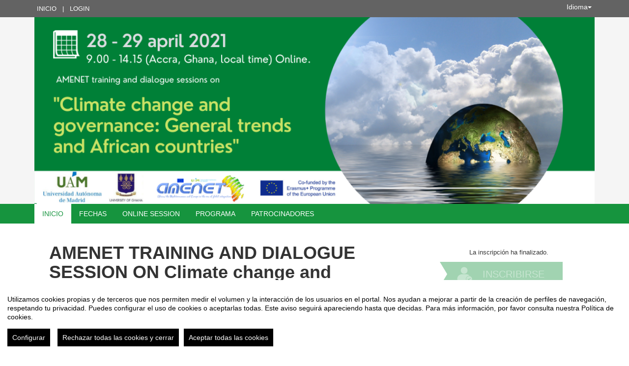

--- FILE ---
content_type: text/html
request_url: https://eventos.uam.es/64252/detail/amenet-training-and-dialogue-session-on-lclimate-change-and-governance-general-trends-and-african-c.html
body_size: 18569
content:
<!DOCTYPE html PUBLIC "-//W3C//DTD XHTML 1.0 Transitional//EN" "http://www.w3.org/TR/xhtml1/DTD/xhtml1-transitional.dtd">
<html xmlns="http://www.w3.org/1999/xhtml" xml:lang="es" lang="es">
	<head>
		<title>AMENET TRAINING AND DIALOGUE SESSION ON Climate change and governance: General trends and African countries - Inicio</title>
					<meta http-equiv="Content-Type" content="text/html;charset=utf-8" />
	<meta name="viewport" content="width=device-width, initial-scale=1.0">
	
	<!--[if IE]>
		<meta http-equiv="X-UA-Compatible" content="IE=EmulateIE10" />
	<!--<![endif]-->
			<meta name="author" content="SYMPOSIUM EVENTS" />
		<meta name="copyright" content="2026 SYMPOSIUM EVENTS" />
		<meta name="description" content="AMENET Jean Monnet Network organises, in collaboration with the Department of Economics and the Center for Climate Change and Sustainable Development of the University of Ghana, (Legon, Accra), this two-day seminar entitled “Climate change and governance: General trends and African countries”.  The attendants come from the Universities members of AMENET Network. Students and researchers from other institutions are welcome.  Lecturers belong to the University of Ghana, Universidad Autónoma de Madrid, University of Peloponnese, University of Bradford (all of them AMENET members), and other International Organizations specialized in climate change issues.  Teaching will be given in English.   " />
		<meta name="robots" content="all" />
			<meta property="og:type" content="website" />
		<meta property="og:title" content="AMENET TRAINING AND DIALOGUE SESSION ON Climate change and governance: General trends and African countries" />
		<meta property="og:image" content="https://eventos.uam.es/_files/_event/_64252/_header_img/_84561.png" />
		<meta property="og:url" content="https://eventos.uam.es/64252/detail/amenet-training-and-dialogue-session-on-climate-change-and-governance-general-trends-and-african-co.html" />
		<meta property="og:site_name" content="Universidad Autónoma de Madrid" />
				<!-- !#CANONICAL URL -->

        <link rel="canonical" href="https://eventos.uam.es/64252/detail/amenet-training-and-dialogue-session-on-climate-change-and-governance-general-trends-and-african-co.html" />

        		<!-- END CANONICAL URL -->
		<link href="/turbine/css.php?files=jquery-ui/base/ui.core.cssp;jquery-ui/base/ui.theme.cssp;jquery-ui/base/ui.datepicker.cssp;event_detail/tickets_extra.cssp;plugins/humanmsg.cssp;event_detail/common.cssp&theme=free" type="text/css" rel="stylesheet" />

					<link rel='stylesheet' href='/css/plugins/fullcalendar-5.3.2/main.min.css' type='text/css' media='screen'>
		
		<script>
			var _SERVERURI = "https://eventos.uam.es/",
				_WEBCALURI = "webcal://eventos.uam.es/",
				_SERVER_NAME = "eventos.uam.es",
				_CAPTCHA_KEY = "6LfsW8YSAAAAAAkibI1rX4LfmcfJbFQpwdksohxK",
				_GMAP_API_KEY = "AIzaSyAEvoUj0WkGs-EL0DRVpq2TH0KnNGuWWJ0",
				_IS_LOGGED =false,
				_IS_PARTNER_SITE =true,
				_ENVIRONMENT = "stable",
				_LANGUAGE = "es",
				_IS_LOCAL =false,
				_TZ_OFFSET = 0;
		</script>

					<link type="text/css" rel="stylesheet" href="/_files/_event/_64252/themes/default/css/styles.css"/>
		
						<script type="text/javascript" src="/js/jquery/jquery.3.6.2.min.js"></script>
		<script type="text/javascript" src="/js/lib/vendor/jquery-migrate.1.4.1.min.js"></script>
		<script type="text/javascript" src="/js/lib/vendor/jquery-migrate-3.4.0.min.js"></script>
		
		<script type="text/javascript" src="/js/lib/vendor/jquery-tools.min.js"></script>
		<script type="text/javascript" src="/js/lib/msgbox.js"></script>
		<script type="text/javascript">
			jQuery.uaMatch = function (ua) {
				ua = ua.toLowerCase();
				var match = /(chrome)[ \/]([\w.]+)/.exec(ua) ||
						/(webkit)[ \/]([\w.]+)/.exec(ua) ||
						/(opera)(?:.*version|)[ \/]([\w.]+)/.exec(ua) ||
						/(msie) ([\w.]+)/.exec(ua) ||
						ua.indexOf("compatible") < 0 && /(mozilla)(?:.*? rv:([\w.]+)|)/.exec(ua) ||
						[];
				return {
					browser: match[ 1 ] || "",
					version: match[ 2 ] || "0"
				};
			};
			// Don't clobber any existing jQuery.browser in case it's different
			if (!jQuery.browser) {
				matched = jQuery.uaMatch(navigator.userAgent);
				browser = {};
				if (matched.browser) {
					browser[matched.browser] = true;
					browser.version = matched.version;
				}

				// Chrome is Webkit, but Webkit is also Safari.
				if (browser.chrome) {
					browser.webkit = true;
				} else if (browser.webkit) {
					browser.safari = true;
				}

				jQuery.browser = browser;
			}
		</script>

		    <script src="/js/lib/vendor/brainsum_cookieconsent/cookieconsent.min.js"></script>
    
<script>
    window.CookieConsent.init({
        // More link URL on bar
        modalMainTextMoreLink: '/privacy/cookies',
        // Show reject all button on bar
        showRejectAllButton: true,
        // How lond to wait until bar comes up
        barTimeout: 0,
        // Look and feel
        theme: {
    barColor: '#FFFFFF',
    barTextColor: '#000000',
    barMainButtonColor: '#000000',
    barMainButtonTextColor: '#FFFFFF',
    modalMainButtonColor: '#000000',
    modalMainButtonTextColor: '#FFFFFF',
},
        customCSS: `#cconsent-bar button.consent-decline,
#cconsent-bar button.ccb__edit {line-height: normal;font-size: 14px;border: none;padding: 10px 10px;color: #FFFFFF;background-color: #000000;}
#cconsent-bar button.ccb__edit {text-decoration: none;}

@media (max-width: 600px) {
    #cconsent-modal .ccm__footer,
    #cconsent-bar .ccb__right {
        width: 100%;
        display: flex;
        flex-direction: column;
        align-items: center;
        justify-content: center;
    }
    #cconsent-modal .ccm__footer button,
    #cconsent-bar .ccb__right > div.ccb__button {
        width: 100%;
        display: flex;
        flex-direction: column;
        align-items: center;
        justify-content: center;
    }
    #cconsent-modal .ccm__footer button,
    #cconsent-bar .ccb__right button {
        width: 100%;
        margin: 5px 0 !important;
    }

}
`,
        language: {
            // Current language
            current: 'en',
            locale: {
                en: {
                    barMainText: "Utilizamos cookies propias y de terceros que nos permiten medir el volumen y la interacción de los usuarios en el portal. Nos ayudan a mejorar a partir de la creación de perfiles de navegación, respetando tu privacidad. Puedes configurar el uso de cookies o aceptarlas todas. Este aviso seguirá apareciendo hasta que decidas. Para más información, por favor consulta nuestra Política de cookies.",
                    barLinkSetting: "Configurar",
                    barBtnAcceptAll: "Aceptar todas las cookies",
                    barBtnRejectAll: "Rechazar todas las cookies y cerrar",
                    modalMainTitle: "Configurar el uso de cookies",
                    modalMainText: "A continuación, te mostramos el detalle de las cookies que usamos en la plataforma. Encontrarás la información detallada con la finalidad de cada una de ellas. Podrás autorizarlas o rechazarlas. Las cookies con categoría \"Estrictamente necesarias\" se instalarán siempre, ya que el portal no puede funcionar correctamente sin ellas. Haz clic en los encabezados de cada categoría para saber más y establecer tus preferencias. Ten en cuenta que bloquear algunos tipos de cookies puede afectar tu experiencia en el portal y los servicios que podemos ofrecer.",
                    modalBtnSave: "Aceptar la configuración que has establecido",
                    modalBtnAcceptAll: "Aceptar todas las cookies",
                    modalBtnRejectAll: "Rechazar todas las cookies y cerrar",
                    modalAffectedSolutions: "Elementos afectados:",
                    learnMore: "Política de cookies.",
                    on: "Si",
                    off: "No",
                }
            }
        },
        // List all the categories you want to display
        categories: {
            // Unique name
            // This probably will be the default category
            necessary: {
                // The cookies here are necessary and category cant be turned off.
                // Wanted config value  will be ignored.
                needed: true,
                // The cookies in this category will be let trough.
                // This probably should be false if not necessary category
                wanted: true,
                // If the checkbox is on or off at first run.
                checked: true,
                // Language settings for categories
                language: {
                    locale: {
                        en: {
                            name: "Cookies estrictamente necesarias",
                            description: "Estas cookies son necesarias para asegurar el funcionamiento básico del portal y no se pueden desactivar. Permiten identificar la sesión, acceder a partes de acceso restringido, utilizar elementos de seguridad durante la navegación, etc. Algunos partners pueden incluir sus propias funcionalidades por medio de scripts de Google Tag Manager.",
                        }
                    }
                }
            },
            analytics: {
                needed: false,
                wanted: false,
                checked: false,
                language: {
                    locale: {
                        en: {
                            name: "Cookies analíticas",
                            description: "Estas cookies de terceros tienen como objetivo obtener información sobre el rendimiento del portal y cómo se usa, pero no quién. Por ejemplo, nos sirve para contar el número de visitas que recibimos, hacer análisis estadístico sobre cómo llegan los usuarios a la plataforma (con la dirección, mediante buscadores, mediante enlaces...) y qué uso hacen del mismo. No se recaban datos personales ni información que pueda identificar personas."
                        }
                    }
                }
            }
        },
        // List actual services here
        services: {
            // Unique name
            analytics: {
                // Existing category Unique name
                // This example shows how to block Google Analytics
                category: 'analytics',
                // Type of blocking to apply here.
                // This depends on the type of script we are trying to block
                // Can be: dynamic-script, script-tag, wrapped, localcookie
                type: 'dynamic-script',
                // Only needed if "type: dynamic-script"
                // The filter will look for this keyword in inserted scipt tags
                // and block if match found
                search: ['analytics'],
                // List of known cookie names or Regular expressions matching
                // cookie names placed by this service.
                // These willbe removed from current domain and .domain.
                cookies: [
                    {
                        // Known cookie name.
                        name: '_gid',
                        // Expected cookie domain.
                        domain: `.${window.location.hostname}`
                    },
                    {
                        // Regex matching cookie name.
                        name: /^_ga/,
                        domain: `.${window.location.hostname}`
                    },
                    {
                        name: /^__utm.+/,
                        domain: `.${window.location.hostname}`
                    }
                ],
                language: {
                    locale: {
                        en: {
                            name: 'Google Analytics'
                        }
                    }
                }
            },
            symposium: {
                category: 'necessary',
                type: 'localcookie',
                cookies: [
                    {
                        name: 'symnposium_ci',
                        domain: `.${window.location.hostname}`
                    },
                    {
                        name: 'cconsent',
                        domain: `.${window.location.hostname}`
                    }
                ],
                language: {
                    locale: {
                        en: {
                            name: 'Symposium'
                        }
                    }
                }
            },
            gtm: {
                category: 'necessary',
                type: 'script-tag',
                search: ['googletagmanager'],
                cookies: [
                    {
                        name: /^_dc_gtm_UA-.+/,
                        domain: `.${window.location.hostname}`
                    }
                ],
                language: {
                    locale: {
                        en: {
                            name: 'Google Tag Manager'
                        }
                    }
                }
            }
        }
    });

    function onClickButtonConsent() {
        if (typeof CookieConsent !== 'undefined' &&
            window.CookieConsent.config.categories.analytics) {
            const isConsentEnabled = window.CookieConsent.config.categories.analytics.checked || false;
            if (isConsentEnabled) {
                if (typeof gtag === 'function') {
                    gtag('consent', 'update', {'analytics_storage': 'granted'});
                }
                return true;
            }
            // revoke consent for analytics cookies
            if (typeof gtag === 'function') {
                gtag('consent', 'update', {'analytics_storage': 'denied'});
            }
            // Remove cookies (GA4, UA, variants)
            document.cookie.split(';').forEach(function (cookie) {
                const name = cookie.split('=')[0].trim();
                if (/^_ga(_.*)?$/.test(name) || /^_gid$/.test(name) || /^_gat/.test(name)) {
                    document.cookie = name + '=; path=/; Expires=Thu, 01 Jan 1970 00:00:01 GMT;';
                }
            });
        }

    }

    setTimeout(() => {
        try {
            document.getElementById('ccm__footer__consent-modal-submit')?.addEventListener('click', onClickButtonConsent);
            document.getElementsByClassName('consent-decline')[0]?.addEventListener('click', onClickButtonConsent);
        } catch (e) {
            console.error('Error initializing CookieConsent:', e);
        }

    }, 1500);

</script>        
		<script type="text/javascript" src="/js/common.js+/js/new_event_detail/navigo.router.js+/js/jscolor.min.js+/js/event_detail/common.js+/js/handlebars/jquery.handlebars.js+/js/new_event_detail/color.overlay.js"></script>

		<script type="text/javascript" src="/js/lib/vendor/bootstrap/bootstrap.js"></script>

		<script type="text/javascript" src="/_files/_event/_64252/themes/default/partials/partials.handlebars"></script>
		<script type="text/javascript" src="/_files/_event/_64252/themes/default/templates/templates.handlebars"></script>

		<script type="text/javascript" src="/new_event_detail/lang"></script>
		<script type="text/javascript" src="/lang/js/common"></script>

		<!-- INIT -->
		<script type="text/javascript">
			var SYM = $.extend(SYM || {}, {data:{"OK":true,"id":"64252","has_detail":"1","title":"AMENET TRAINING AND DIALOGUE SESSION ON Climate change and governance: General trends and African countries","place":"University of Ghana, Legon, Legon Boundary, Accra, Ghana","place_detail":"VENUE: ONLINE","place_name":"","location_id":"1145","date_ini":"2021-04-28 09:00:00","date_end":"2021-04-29 14:15:00","time_zone":"Africa\/Accra","init_year":"2021","init_month":"04","init_day":"28","init_hour":"09","init_minute":"00","end_year":"2021","end_month":"04","end_day":"29","end_hour":"14","end_minute":"15","created":"2021-04-05 11:04:58","summary":"AMENET Jean Monnet Network organises, in collaboration with the Department of Economics and the Center for Climate Change and Sustainable Development of the University of Ghana, (Legon, Accra), this two-day seminar entitled \u201cClimate change: General trends and African countries \u201d.","description":"<p style=\"margin-left: 8.5pt; text-align: justify;\">\n <span style=\"font-size:16px;\"><span style=\"font-family:tahoma,geneva,sans-serif;\">AMENET Jean M<\/span>onnet Network organises, in collaboration with the Department of Economics and the Center for Climate Change and Sustainable Development of the University of Ghana, (Legon, Accra), this two-day seminar entitled \u201c<b>Climate change and governance: General trends and African countries<\/b>\u201d.<\/span><\/p>\n<p style=\"margin-left: 8.5pt; text-align: justify;\">\n <span style=\"font-size:16px;\"><span style=\"font-family:tahoma,geneva,sans-serif;\">The attendants come from the Universities members of AMENET Network. Students and researchers from other institutions are welcome.<\/span><\/span><\/p>\n<p style=\"margin-left: 8.5pt; text-align: justify;\">\n <span style=\"font-size:16px;\"><span style=\"font-family:tahoma,geneva,sans-serif;\">Lecturers belong to the University of Ghana, Universidad Aut\u00f3noma de Madrid, University of Peloponnese, University of Bradford (all of them AMENET members), and other International Organizations specialized in climate change issues.<\/span><\/span><\/p>\n<p style=\"margin-left: 8.5pt; text-align: justify;\">\n <span style=\"font-size:16px;\"><span style=\"font-family:tahoma,geneva,sans-serif;\">Teaching will be given in English.<\/span><\/span><\/p>\n<p>\n \u00a0<\/p>\n","lat":"5.650562","lng":"-0.1962244","owner":"480062","extra_data":null,"program":null,"sponsors":null,"speakers":null,"attending_mode":"free","with_validation":false,"header_image":"\/_files\/_event\/_64252\/_header_img\/_84561.png","attending_link":null,"organizer_name":"AMENET JEAN MONNET NETWORK & UNIVERSITY OF GHANA","active":"1","welcome_msg":null,"welcome_msg_active":false,"short_url":null,"custom_domain":null,"event_url":"https:\/\/eventos.uam.es\/64252\/detail\/amenet-training-and-dialogue-session-on-climate-change-and-governance-general-trends-and-african-co.html","template":"231","enable_comments":"0","menu_config":"254","capacity":null,"statistics_visible":"0","capacity_visible":"0","type_id":"4","custom_type":"","telephone":"914975241","contact_email":"info.amenet@gmail.com","custom_email_subject":null,"visible_in_emagister":true,"is_multi_lang":true,"language":"en","ganalytics":"UA-56632442-3","private_attendance_by_default":true,"lopd_template":"<p>\n <span style=\"font-size: 10pt; font-family: \"Liberation Serif\", serif; color: rgb(0, 0, 0);\">En cumplimiento de la Ley Org&aacute;nica 15\/1999, de 13 de Diciembre, de Protecci&oacute;n de Datos de Car&aacute;cter Personal, le informamos de que los datos personales facilitados van a ser incluidos en un fichero de datos de car&aacute;cter personal, con titularidad de la Fundaci&oacute;n de la Universidad Aut&oacute;noma de Madrid, con domicilio en c\/ Einstein, 13, Madrid, 28049, que es la destinataria de la informaci&oacute;n facilitada. Tiene derecho a acceder, modificar o cancelar los datos contenidos en nuestro fichero dirigi&eacute;ndose a la direcci&oacute;n antes mencionada, a la atenci&oacute;n del departamento de seguridad inform&aacute;tica o mediante correo electr&oacute;nico a la cuenta fundaci&oacute;n@uam.es.<\/span><\/p>\n<p align=\"justify\" style=\"font-variant: normal; font-style: normal; font-weight: normal; line-height: 100%; widows: 2; orphans: 2\">\n <font color=\"#000000\"><font face=\"Liberation Serif, serif\"><font size=\"2\" style=\"font-size: 10pt\">De conformidad con los art. 11 y 27 de la LOPD, le comunicamos que los presentes datos incluidos por Ud. en este formulario ser&aacute;n cedidos para fines de control de legalidad a la Universidad Aut&oacute;noma de Madrid (C\/ Eisntein 3, 28049, Madrid).<\/font><\/font><\/font><\/p>\n","lopd_template_empty":true,"anonymous_review":false,"campus_id":"362","faculty_id":"79","in_agenda":false,"hidden_panels":{"widget_twitter":true},"email_organizer_on_registration":false,"closed_event":"0","custom_template":null,"is_private":"0","private_token":"56d2bfa87ccd8b44cfcd","show_in_agenda":"1","show_in_aggregators":null,"papers_types":[{"id":"63596","event_id":"64252","paper_category_id":null,"name":"Paper","unique_sha1":"92a0ff629331e3b032b6a4c43f8587f3a4513f29"}],"is_online":false,"currency_code":"EUR","event_format":"event","upcoming_event_reminder":"0","isPast":true,"isOngoing":false,"isFuture":false,"ee_url":"http:\/\/sym.symposium.events\/talleres\/amenet-training-and-dialogue-session-on-climate-change-and-governance-general-trends-and-african-co\/64252","type_name":"Taller","multilang_info_url":"\/user\/event_multilang\/64252","used_languages":["en","es"],"hidden_languages":["fr"],"show_only_used_languages":false,"allow_publish_setting":false,"allow_unpublish":false,"contact_email_from_owner":false,"template_menu_highlight_color":null,"template_menu_text_highlight_color":null,"template_menu_text_color":null,"template_menu_background_color":null,"template_menu_background_bar_color":null,"template_link_color":null,"template_header_background_color":null,"template_uses_custom_settings":false,"template_is_handlebars":true,"accepts_donations":false,"allow_multiple_inscriptions":true,"section":"detail","section_id":"amenet-training-and-dialogue-session-on-lclimate-change-and-governance-general-trends-and-african-c","time_zone_offset":0,"menu":{"1":{"id":"144099","event_id":"64252","key":"detail","order":"1","parent":"","old_parent":"","text":{"es":"Inicio","en":"Home","fr":"D\u00e9but"},"active":"1","only_registered":"0","is_section":"0","section_link":"","link":"\/event_detail\/64252\/detail\/amenet-training-and-dialogue-session-on-lclimate-change-and-governance-general-trends-and-african-c.html","children":[],"label":"Inicio"},"2":{"id":"144100","event_id":"64252","key":"dates","order":"2","parent":"","old_parent":"","text":{"es":"Fechas","en":"Dates","fr":"Dates"},"active":"1","only_registered":"0","is_section":"0","section_link":"","link":"\/event_detail\/64252\/dates\/amenet-training-and-dialogue-session-on-lclimate-change-and-governance-general-trends-and-african-c.html","children":[],"label":"Fechas"},"3":{"id":"144101","event_id":"64252","key":"29967","order":"3","parent":"","old_parent":"sections","text":{"es":"Online Session","en":"Online Session","fr":"Online Session"},"active":"1","only_registered":"0","is_section":"1","section_link":"\/event_detail\/64252\/section\/29967\/online-session.html","link":"\/event_detail\/64252\/section\/29967\/online-session.html","section_id":"29967","section_title":"Online Session","section_sef_url":"online-session","children":[],"label":"Online Session"},"4":{"id":"144102","event_id":"64252","key":"programme","order":"4","parent":"","old_parent":"","text":{"es":"Programa","en":"Schedule","fr":"Programme"},"active":"1","only_registered":"0","is_section":"0","section_link":"","link":"\/event_detail\/64252\/programme\/amenet-training-and-dialogue-session-on-lclimate-change-and-governance-general-trends-and-african-c.html","children":[],"label":"Programa"},"5":{"id":"144103","event_id":"64252","key":"sponsors","order":"5","parent":"","old_parent":"","text":{"es":"Patrocinadores","en":"Sponsors","fr":"Sponsors"},"active":"1","only_registered":"0","is_section":"0","section_link":"","link":"\/event_detail\/64252\/sponsors\/amenet-training-and-dialogue-session-on-lclimate-change-and-governance-general-trends-and-african-c.html","children":[],"label":"Patrocinadores"}},"menu_elements":{"detail":{"id":"144099","event_id":"64252","key":"detail","order":"1","parent":"","old_parent":"","text":{"es":"Inicio","en":"Home","fr":"D\u00e9but"},"active":"1","only_registered":"0","is_section":"0","section_link":"","link":"\/event_detail\/64252\/detail\/amenet-training-and-dialogue-session-on-lclimate-change-and-governance-general-trends-and-african-c.html","children":[],"label":"Inicio"},"dates":{"id":"144100","event_id":"64252","key":"dates","order":"2","parent":"","old_parent":"","text":{"es":"Fechas","en":"Dates","fr":"Dates"},"active":"1","only_registered":"0","is_section":"0","section_link":"","link":"\/event_detail\/64252\/dates\/amenet-training-and-dialogue-session-on-lclimate-change-and-governance-general-trends-and-african-c.html","children":[],"label":"Fechas"},"29967":{"id":"144101","event_id":"64252","key":"29967","order":"3","parent":"","old_parent":"sections","text":{"es":"Online Session","en":"Online Session","fr":"Online Session"},"active":"1","only_registered":"0","is_section":"1","section_link":"\/event_detail\/64252\/section\/29967\/online-session.html","link":"\/event_detail\/64252\/section\/29967\/online-session.html","section_id":"29967","section_title":"Online Session","section_sef_url":"online-session","children":[],"label":"Online Session"},"programme":{"id":"144102","event_id":"64252","key":"programme","order":"4","parent":"","old_parent":"","text":{"es":"Programa","en":"Schedule","fr":"Programme"},"active":"1","only_registered":"0","is_section":"0","section_link":"","link":"\/event_detail\/64252\/programme\/amenet-training-and-dialogue-session-on-lclimate-change-and-governance-general-trends-and-african-c.html","children":[],"label":"Programa"},"sponsors":{"id":"144103","event_id":"64252","key":"sponsors","order":"5","parent":"","old_parent":"","text":{"es":"Patrocinadores","en":"Sponsors","fr":"Sponsors"},"active":"1","only_registered":"0","is_section":"0","section_link":"","link":"\/event_detail\/64252\/sponsors\/amenet-training-and-dialogue-session-on-lclimate-change-and-governance-general-trends-and-african-c.html","children":[],"label":"Patrocinadores"},"30463":{"id":"146582","event_id":"64252","key":"30463","order":"6","parent":"","old_parent":"sections","text":{"es":"PROGRAMME AND ZOOM LINKS","en":"PROGRAMME AND ZOOM LINKS","fr":"PROGRAMME AND ZOOM LINKS"},"active":"1","only_registered":"1","is_section":"1","section_link":"\/event_detail\/64252\/section\/30463\/programme-and-zoom-links.html","text_original":"PROGRAMME AND ZOOM LINKS","link":"\/event_detail\/64252\/section\/30463\/programme-and-zoom-links.html","section_id":"30463","section_title":"PROGRAMME AND ZOOM LINKS","section_sef_url":"","children":[],"label":"PROGRAMME AND ZOOM LINKS"},"sections":{"id":"144104","event_id":"64252","key":"sections","order":"7","parent":"","old_parent":"","text":{"es":"M\u00e1s...","en":"More...","fr":"Plus..."},"active":0,"only_registered":"0","is_section":"0","section_link":"","link":"#","children":[],"label":"M\u00e1s..."}},"image_file":{"id":"84561","name":"final","extension":"png","type":"event","type_id":"64252","context":"header_img","url":"\/_files\/_event\/_64252\/_header_img\/_84561.png","scribd_url":null,"file_size":"433693","mime":"image\/png","description":"big_banner","uploader":"480062","upload_date":"2021-04-09 11:18:02","validated":"1"},"uses_big_banner":true,"categories":[{"code":"263","name":"Microeconom\u00eda","partner":"1001","parent_id":"2993","id":"2997","code_parent":"259","category_id":"1001-263"},{"code":"290","name":"Econom\u00eda","partner":"1001","parent_id":"2993","id":"3062","code_parent":"259","category_id":"1001-290"}],"tags":[{"code":"1622","name":"\u00c1frica","partner":"1000","id":"4392","code_parent":"0","parent_id":null},{"code":"23895","name":"Africa-Mediterranean-Europe","partner":"1000","id":"27880","code_parent":"0","parent_id":null},{"code":"26360","name":"african integration","partner":"1000","id":"30400","code_parent":"0","parent_id":null},{"code":"1442","name":"Climate Change","partner":"1000","id":"4212","code_parent":"0","parent_id":null},{"code":"9105","name":"governance","partner":"1000","id":"12348","code_parent":"0","parent_id":null},{"code":"26361","name":"policies","partner":"1000","id":"30401","code_parent":"0","parent_id":null}],"news":[],"active_language":"es","papers_categories":[],"sections":[{"id":"29967","event":"64252","title":"Online Session","contents":"<div font-size:=\"\" helvetica=\"\" style=\"box-sizing: border-box; color: rgb(51, 51, 51); text-align: justify;\">\n <span style=\"font-size: 11px;\"><span style=\"font-family: tahoma, geneva, sans-serif;\"><span style=\"box-sizing: border-box;\">The session will be broadcast through the Zoom platform.\u00a0<\/span><\/span><\/span><\/div>\n<div font-size:=\"\" helvetica=\"\" style=\"box-sizing: border-box; color: rgb(51, 51, 51); text-align: justify;\">\n \u00a0<\/div>\n<div font-size:=\"\" helvetica=\"\" style=\"box-sizing: border-box; color: rgb(51, 51, 51); text-align: justify;\">\n <span style=\"font-family: tahoma, geneva, sans-serif; font-size: 11px;\">We kindly ask users to connect 5 minutes before to check the correct operation.<\/span><\/div>\n<div font-size:=\"\" helvetica=\"\" style=\"box-sizing: border-box; color: rgb(51, 51, 51); text-align: justify;\">\n \u00a0<\/div>\n<div font-size:=\"\" helvetica=\"\" style=\"box-sizing: border-box; color: rgb(51, 51, 51); text-align: justify;\">\n <span style=\"font-size: 11px;\"><span style=\"font-family: tahoma, geneva, sans-serif;\"><span style=\"box-sizing: border-box;\"><span style=\"box-sizing: border-box;\">To guarantee the proper functioning\u00a0<\/span>of the event we ask the participants to:<\/span><\/span><\/span><\/div>\n<div font-size:=\"\" helvetica=\"\" style=\"box-sizing: border-box; color: rgb(51, 51, 51); text-align: justify;\">\n \u00a0<\/div>\n<ul font-size:=\"\" helvetica=\"\" style=\"box-sizing: border-box; margin-top: 0px; margin-bottom: 10px; color: rgb(51, 51, 51);\">\n <li style=\"box-sizing: border-box; text-align: justify;\">\n  <span style=\"font-size: 11px;\"><span style=\"font-family: tahoma, geneva, sans-serif;\"><span style=\"box-sizing: border-box;\">Identify themselves with their first and last name in the Zoom user (important if they need a certificate of attendance).<\/span><\/span><\/span><\/li>\n <li style=\"box-sizing: border-box; text-align: justify;\">\n  <span style=\"font-size: 11px;\"><span style=\"font-family: tahoma, geneva, sans-serif;\"><span style=\"box-sizing: border-box;\">Keep their microphones\u00a0and videos off.<\/span><\/span><\/span><\/li>\n <li helvetica=\"\" style=\"box-sizing: border-box; margin: 0px 0px 10px; text-align: justify;\" text-align:=\"\">\n  <span style=\"font-size: 11px;\"><span style=\"font-family: tahoma, geneva, sans-serif;\"><span style=\"box-sizing: border-box;\"><span style=\"box-sizing: border-box;\"><span style=\"box-sizing: border-box; color: rgb(34, 34, 34);\">Questions that they want\u00a0to ask the speakers should be asked through the chat. Later a moderator will facilitate the questions.<\/span><\/span><\/span><\/span><\/span><\/li>\n<\/ul>\n<p helvetica=\"\" style=\"box-sizing: border-box; margin: 0px 0px 10px; text-align: center;\" text-align:=\"\">\n <span style=\"font-size: 11px;\"><span style=\"box-sizing: border-box;\"><span style=\"box-sizing: border-box; font-family: tahoma, geneva, sans-serif;\"><img alt=\"\" src=\"\/_files\/_event\/_58552\/_editorFiles\/file\/Epid_FuturoOnline.jpg\" style=\"width: 231px; height: 112px;\" \/><\/span><\/span><\/span><\/p>\n"},{"id":"30463","event":"64252","title":"PROGRAMME AND ZOOM LINKS","contents":"<table border=\"1\" cellpadding=\"0\" cellspacing=\"0\">\n <tbody>\n  <tr>\n   <td style=\"width:113px;height:29px;\">\n    <p style=\"margin-left: 19.2pt;\">\n     <strong>Schedule<\/strong><\/p>\n    <p style=\"text-align: center;\">\n     <span style=\"color:#ff0000;\"><strong>ACCRA LOCAL TIME<\/strong><\/span><\/p>\n   <\/td>\n   <td style=\"width:259px;height:29px;\">\n    <p style=\"margin-left:73.6pt;\">\n     <strong>Sessions<\/strong><\/p>\n   <\/td>\n   <td style=\"width:294px;height:29px;\">\n    <p style=\"margin-left:86.3pt;\">\n     <strong>Speakers<\/strong><\/p>\n   <\/td>\n  <\/tr>\n  <tr>\n   <td colspan=\"3\" style=\"width:666px;height:29px;\">\n    <h3 align=\"center\" style=\"margin-left: 14.4pt;\">\n     <span style=\"color:#006400;\"><strong>DAY 1: 28 APRIL 2020: CLIMATE CHANGE. GENERAL TRENDS AND AFRICAN COUNTRIES<\/strong><\/span><\/h3>\n   <\/td>\n  <\/tr>\n  <tr>\n   <td colspan=\"3\" style=\"width:666px;height:29px;\">\n    <p>\n     <strong><span style=\"background-color:#00ffff;\">FIRST SESSION - ZOOM LINK:<\/span><\/strong><\/p>\n    <p>\n     <a href=\"https:\/\/us02web.zoom.us\/j\/82166471117?pwd=VHdLR0pvNVBoSVMySDRESkhxQzN5UT09\"><strong>https:\/\/us02web.zoom.us\/j\/82166471117?pwd=VHdLR0pvNVBoSVMySDRESkhxQzN5UT09<\/strong><\/a><\/p>\n    <p>\n     <strong>Meeting ID: 821 6647 1117<\/strong><\/p>\n    <p>\n     <strong>Meeting code: 567646<\/strong><\/p>\n   <\/td>\n  <\/tr>\n  <tr>\n   <td style=\"width:113px;height:42px;\">\n    <p align=\"center\">\n     8.30 - 9.00<\/p>\n   <\/td>\n   <td style=\"width:259px;height:42px;\">\n    <p style=\"margin-left:5.25pt;\">\n     Arrival and registration of participants<\/p>\n   <\/td>\n   <td style=\"width:294px;height:42px;\">\n    <p style=\"margin-left:5.5pt;\">\n     Facilitator<\/p>\n   <\/td>\n  <\/tr>\n  <tr>\n   <td style=\"width:113px;height:56px;\">\n    <p align=\"center\">\n     9.00 - 9.05<\/p>\n   <\/td>\n   <td style=\"width:259px;height:56px;\">\n    <p>\n     Welcome Address<\/p>\n   <\/td>\n   <td style=\"width:294px;height:56px;\">\n    <p style=\"margin-left:5.5pt;\">\n     Prof. Erasmus OWUSU, Director, Centre for Climate Change and Sustainability Studies, University of Ghana<\/p>\n   <\/td>\n  <\/tr>\n  <tr>\n   <td style=\"width:113px;height:54px;\">\n    <p align=\"center\">\n     9.05 - 9.15<\/p>\n   <\/td>\n   <td style=\"width:259px;height:54px;\">\n    <p style=\"margin-left:5.25pt;\">\n     Opening remarks by AMENET Representative<\/p>\n   <\/td>\n   <td style=\"width:294px;height:54px;\">\n    <p style=\"margin-left:5.5pt;\">\n     Prof. Daniel K. TWEREFOU, Department of Economics, University of Ghana and AMENET Coordinator in Ghana<\/p>\n   <\/td>\n  <\/tr>\n  <tr>\n   <td style=\"width:113px;height:28px;\">\n    <p align=\"center\">\n     9.15-9.45<\/p>\n   <\/td>\n   <td style=\"width:259px;height:28px;\">\n    <p style=\"margin-left:5.25pt;\">\n     Covid-19 Crisis, Climate Change, and Policy Implications for Developing Countries<\/p>\n   <\/td>\n   <td style=\"width:294px;height:28px;\">\n    <p style=\"margin-left:5.5pt;\">\n     Mr. Arkebe OQUBAY, Senior Minister and Special Adviser to the Ethiopian Prime Minister. Candidate of the African Union to the position of General Director of UNIDO.<\/p>\n   <\/td>\n  <\/tr>\n  <tr>\n   <td style=\"width:113px;height:55px;\">\n    <p align=\"center\">\n     9.45 - 10.15<\/p>\n   <\/td>\n   <td style=\"width:259px;height:55px;\">\n    <p style=\"margin-left:5.25pt;\">\n     The impact of Climate Change on road infrastructure in Ghana<\/p>\n   <\/td>\n   <td style=\"width:294px;height:55px;\">\n    <p style=\"margin-left:5.5pt;\">\n     Prof. Daniel K. TWEREFOU, Department of Economics, University of Ghana and AMENET Coordinator in Ghana<\/p>\n   <\/td>\n  <\/tr>\n  <tr>\n   <td style=\"width:113px;height:26px;\">\n    <p align=\"center\">\n     10.15 - 10.30<\/p>\n   <\/td>\n   <td style=\"width:259px;height:26px;\">\n    <p>\n     \u00a0 Discussions<\/p>\n   <\/td>\n   <td style=\"width:294px;height:26px;\">\n    <p style=\"margin-left:5.5pt;\">\n     Facilitator<\/p>\n   <\/td>\n  <\/tr>\n  <tr>\n   <td style=\"width:113px;height:29px;\">\n    <p align=\"center\">\n     10.30 - 11.00<\/p>\n   <\/td>\n   <td style=\"width:259px;height:29px;\">\n    <p style=\"margin-left:29.95pt;\">\n     Tea\/Cocoa\/Coffee Break<\/p>\n   <\/td>\n   <td style=\"width:294px;height:29px;\">\n    <p>\n     \u00a0<\/p>\n   <\/td>\n  <\/tr>\n  <tr>\n   <td colspan=\"3\" style=\"width:666px;height:66px;\">\n    <p>\n     <strong><span style=\"background-color:#00ffff;\">SECOND SESSION - ZOOM LINK:<\/span><\/strong><\/p>\n    <p>\n     <a href=\"https:\/\/us02web.zoom.us\/j\/83990099329?pwd=YXdIUUhCSnFSdWpraHNLQ2ZqSURUQT09\"><strong>https:\/\/us02web.zoom.us\/j\/83990099329?pwd=YXdIUUhCSnFSdWpraHNLQ2ZqSURUQT09<\/strong><\/a><\/p>\n    <p>\n     <strong>Meeting ID: 839 9009 9329<\/strong><\/p>\n    <p style=\"margin-left:5.25pt;\">\n     <strong>Meeting code: 794458<\/strong><\/p>\n   <\/td>\n  <\/tr>\n  <tr>\n   <td style=\"width:113px;height:66px;\">\n    <p align=\"center\">\n     11.00-11.30<\/p>\n   <\/td>\n   <td style=\"width:259px;height:66px;\">\n    <p style=\"margin-left:5.25pt;\">\n     Supporting farmer resilience in seminario areas in Ghana<\/p>\n   <\/td>\n   <td style=\"width:294px;height:66px;\">\n    <p style=\"margin-left:5.5pt;\">\n     Dr. Adelina MEMSAH, Institute of Environment and Sanitation Studies, University of Ghana<\/p>\n   <\/td>\n  <\/tr>\n  <tr>\n   <td style=\"width:113px;height:103px;\">\n    <p align=\"center\">\n     11.30-12.00<\/p>\n   <\/td>\n   <td style=\"width:259px;height:103px;\">\n    <p style=\"margin-left:5.25pt;\">\n     Reducing emission from fuel wood use and deforestation using Improved Cook Stoves: A case study of selected communities in the Oti and Volta regions of Ghana.<\/p>\n   <\/td>\n   <td style=\"width:294px;height:103px;\">\n    <p style=\"margin-left:5.5pt;\">\n     Dr. Dan NUKPEZAH, Institute of Environment and Sanitation Studies, University of Ghana<\/p>\n   <\/td>\n  <\/tr>\n  <tr>\n   <td style=\"width:113px;height:37px;\">\n    <p align=\"center\">\n     12.00-12.30<\/p>\n   <\/td>\n   <td style=\"width:259px;height:37px;\">\n    <p style=\"margin-left:8.85pt;\">\n     On Climate change Geopolitics.<\/p>\n   <\/td>\n   <td style=\"width:294px;height:37px;\">\n    <p style=\"margin-left:5.5pt;\">\n     Prof. Lara L\u00c1ZARO, Senior Analyst, The Elcano Royal Institute. Lecturer in Economic Theory, CES Cardenal Cisneros (attached to Universidad Complutense de Madrid)<\/p>\n   <\/td>\n  <\/tr>\n  <tr>\n   <td style=\"width:113px;height:50px;\">\n    <p align=\"center\">\n     12.30-13.00<\/p>\n   <\/td>\n   <td style=\"width:259px;height:50px;\">\n    <p style=\"margin-left:8.85pt;\">\n     Towards low carbon agriculture: Systematic Narrative of Climate Smart agriculture mitigation potential in Africa<\/p>\n   <\/td>\n   <td style=\"width:294px;height:50px;\">\n    <p style=\"margin-left:5.5pt;\">\n     Dr. Samuel ANUGA, Research Fellow, Institute of Environmental Economics and World Trade, Hannover, Germany<\/p>\n   <\/td>\n  <\/tr>\n  <tr>\n   <td style=\"width:113px;height:31px;\">\n    <p align=\"center\">\n     13.00-13.30<\/p>\n   <\/td>\n   <td style=\"width:259px;height:31px;\">\n    <p style=\"margin-left:8.85pt;\">\n     What does the transition to climate resilient low carbon future mean to Africa: peeping into Ghana<\/p>\n   <\/td>\n   <td style=\"width:294px;height:31px;\">\n    <p style=\"margin-left:5.5pt;\">\n     Dr. Daniel BENEFOR, Chief Programmer Officer, Environmental Protection Agency, Ghana<\/p>\n   <\/td>\n  <\/tr>\n  <tr>\n   <td style=\"width:113px;height:31px;\">\n    <p align=\"center\">\n     13.30-13.45<\/p>\n   <\/td>\n   <td style=\"width:259px;height:31px;\">\n    <p style=\"margin-left:8.85pt;\">\n     Discussions<\/p>\n   <\/td>\n   <td style=\"width:294px;height:31px;\">\n    <p style=\"margin-left:5.5pt;\">\n     Facilitator<\/p>\n   <\/td>\n  <\/tr>\n  <tr>\n   <td style=\"width:113px;height:27px;\">\n    <p align=\"center\">\n     13.45-14.00<\/p>\n   <\/td>\n   <td style=\"width:259px;height:27px;\">\n    <p style=\"margin-left:8.85pt;\">\n     Concluding remarks<\/p>\n   <\/td>\n   <td style=\"width:294px;height:27px;\">\n    <p style=\"margin-left:5.5pt;\">\n     Facilitator<\/p>\n   <\/td>\n  <\/tr>\n  <tr>\n   <td style=\"width:113px;height:28px;\">\n    <p align=\"center\">\n     14.00<\/p>\n   <\/td>\n   <td style=\"width:259px;height:28px;\">\n    <p style=\"margin-left:8.85pt;\">\n     Lunch break\/Closing<\/p>\n   <\/td>\n   <td style=\"width:294px;height:28px;\">\n    <p style=\"margin-left:5.5pt;\">\n     \u00a0<\/p>\n   <\/td>\n  <\/tr>\n  <tr>\n   <td colspan=\"3\" style=\"width:666px;height:28px;\">\n    <h3 align=\"center\" style=\"margin-left: 5.5pt;\">\n     <span style=\"color:#008000;\"><strong>DAY 2, 29th APRIL 2021 INSTITUTIONS, POLICIES, GOVERNANCE AND AFRICAN INTEGRATION<\/strong><\/span><\/h3>\n   <\/td>\n  <\/tr>\n  <tr>\n   <td colspan=\"3\" style=\"width:666px;height:28px;\">\n    <p>\n     <strong><span style=\"background-color:#00ffff;\">FIRST SESSION - ZOOM LINK:<\/span><\/strong><\/p>\n    <p>\n     <a href=\"https:\/\/us02web.zoom.us\/j\/89583593079?pwd=WCt0Mjc2Smt5NUdVMTlqdEIrMlltdz09\"><strong>https:\/\/us02web.zoom.us\/j\/89583593079?pwd=WCt0Mjc2Smt5NUdVMTlqdEIrMlltdz09<\/strong><\/a><\/p>\n    <p>\n     <strong>Meeting ID: 895 8359 3079<\/strong><\/p>\n    <p style=\"margin-left:5.5pt;\">\n     <strong>Meeting code: 267252<\/strong><\/p>\n   <\/td>\n  <\/tr>\n  <tr>\n   <td style=\"width:113px;height:28px;\">\n    <p align=\"center\">\n     8.30-9.00<\/p>\n   <\/td>\n   <td style=\"width:259px;height:28px;\">\n    <p style=\"margin-left:8.85pt;\">\n     Arrival and registration of participants<\/p>\n   <\/td>\n   <td style=\"width:294px;height:28px;\">\n    <p style=\"margin-left:5.5pt;\">\n     Facilitator<\/p>\n   <\/td>\n  <\/tr>\n  <tr>\n   <td style=\"width:113px;height:28px;\">\n    <p align=\"center\">\n     9.00 - 9.15<\/p>\n   <\/td>\n   <td style=\"width:259px;height:28px;\">\n    <p style=\"margin-left:8.85pt;\">\n     Recap of day 1 activities<\/p>\n   <\/td>\n   <td style=\"width:294px;height:28px;\">\n    <p style=\"margin-left:5.5pt;\">\n     Prof. Daniel K. TWEREFOU, Department of Economics, University of Ghana and AMENET Coordinator in Ghana<\/p>\n   <\/td>\n  <\/tr>\n  <tr>\n   <td style=\"width:113px;height:28px;\">\n    <p align=\"center\">\n     9.15 \u2013 9.45<\/p>\n   <\/td>\n   <td style=\"width:259px;height:28px;\">\n    <p style=\"margin-left:5.25pt;\">\n     ECOWAS and good governance: Understanding constraints and<\/p>\n    <p style=\"margin-left:8.85pt;\">\n     policy shifts<\/p>\n   <\/td>\n   <td style=\"width:294px;height:28px;\">\n    <p style=\"margin-left:5.5pt;\">\n     Prof. Asteris HULIARAS, Professor of Political Science, Jean-Monnet Professor, University of Peloponnese<\/p>\n   <\/td>\n  <\/tr>\n  <tr>\n   <td style=\"width:113px;height:28px;\">\n    <p align=\"center\">\n     9.45 \u2013 10.15<\/p>\n   <\/td>\n   <td style=\"width:259px;height:28px;\">\n    <p style=\"margin-left:5.25pt;\">\n     African integration: A comparative perspective<\/p>\n    <p style=\"margin-left:5.25pt;\">\n     \u00a0<\/p>\n    <p style=\"margin-left:5.25pt;\">\n     \u00a0<\/p>\n   <\/td>\n   <td style=\"width:294px;height:28px;\">\n    <p style=\"margin-left:5.5pt;\">\n     Prof. Jean-Marc TROUILLE, Jean-Monnet Professor of Political Science, University \u00a0of Bradford<\/p>\n   <\/td>\n  <\/tr>\n  <tr>\n   <td style=\"width:113px;height:28px;\">\n    <p align=\"center\">\n     10.15 -10.45<\/p>\n   <\/td>\n   <td style=\"width:259px;height:28px;\">\n    <p style=\"margin-left:5.25pt;\">\n     African economic integration and the role of the European Union (EU)<\/p>\n   <\/td>\n   <td style=\"width:294px;height:28px;\">\n    <p style=\"margin-left:5.5pt;\">\n     Prof. Ainhoa MAR\u00cdN, Professor of Economics, \u00a0\u00a0\u00a0\u00a0\u00a0The Elcano Royal Institute and University Complutense of Madrid<\/p>\n   <\/td>\n  <\/tr>\n  <tr>\n   <td style=\"width:113px;height:28px;\">\n    <p align=\"center\">\n     10.45 \u2013 11.00<\/p>\n   <\/td>\n   <td style=\"width:259px;height:28px;\">\n    <p style=\"margin-left:5.25pt;\">\n     Discussions<\/p>\n   <\/td>\n   <td style=\"width:294px;height:28px;\">\n    <p style=\"margin-left:5.5pt;\">\n     Facilitator<\/p>\n   <\/td>\n  <\/tr>\n  <tr>\n   <td style=\"width:113px;height:28px;\">\n    <p align=\"center\">\n     11.00-11.30<\/p>\n   <\/td>\n   <td style=\"width:259px;height:28px;\">\n    <p style=\"margin-left:5.25pt;\">\n     \u00a0<\/p>\n    <p style=\"margin-left:5.25pt;\">\n     Tea\/Cocoa\/Coffee Break<\/p>\n    <p style=\"margin-left:5.25pt;\">\n     \u00a0<\/p>\n   <\/td>\n   <td style=\"width:294px;height:28px;\">\n    <p style=\"margin-left:5.5pt;\">\n     \u00a0<\/p>\n   <\/td>\n  <\/tr>\n  <tr>\n   <td colspan=\"3\" style=\"width:666px;height:28px;\">\n    <p>\n     <strong><span style=\"background-color:#00ffff;\">\u00a0 SECOND SESSION - ZOOM LINK:<\/span><\/strong><\/p>\n    <p>\n     \u00a0 <a href=\"https:\/\/us02web.zoom.us\/j\/82814704216?pwd=UEVNSWRFNlJyd3NqVjhvOTFLdVlydz09\"><strong>https:\/\/us02web.zoom.us\/j\/82814704216?pwd=UEVNSWRFNlJyd3NqVjhvOTFLdVlydz09<\/strong><\/a><\/p>\n    <p>\n     <strong>Meeting ID: 828 1470 4216<\/strong><\/p>\n    <p style=\"margin-left:5.5pt;\">\n     <strong>Meeting code: 880353<\/strong><\/p>\n   <\/td>\n  <\/tr>\n  <tr>\n   <td style=\"width:113px;height:28px;\">\n    <p align=\"center\">\n     11.30-12.00<\/p>\n   <\/td>\n   <td style=\"width:259px;height:28px;\">\n    <p style=\"margin-left:5.25pt;\">\n     Governance and the Challenge of strong Institutions in Africa<\/p>\n   <\/td>\n   <td style=\"width:294px;height:28px;\">\n    <p style=\"margin-left:5.5pt;\">\n     Prof A. Essuman JOHNSON, Department of Political Science, University of Ghana<\/p>\n   <\/td>\n  <\/tr>\n  <tr>\n   <td style=\"width:113px;height:28px;\">\n    <p align=\"center\">\n     12.00-12.30<\/p>\n   <\/td>\n   <td style=\"width:259px;height:28px;\">\n    <p style=\"margin-left:5.25pt;\">\n     Institutions and good governance in \u00a0Africa: A case of the legislature in Ghana<\/p>\n   <\/td>\n   <td style=\"width:294px;height:28px;\">\n    <p style=\"margin-left:5.5pt;\">\n     Dr. Seidu ALIDU, Department of Political Science, University of Ghana<\/p>\n   <\/td>\n  <\/tr>\n  <tr>\n   <td style=\"width:113px;height:28px;\">\n    <p align=\"center\">\n     12.30-12.45<\/p>\n   <\/td>\n   <td style=\"width:259px;height:28px;\">\n    <p style=\"margin-left:5.25pt;\">\n     Discussions<\/p>\n   <\/td>\n   <td style=\"width:294px;height:28px;\">\n    <p style=\"margin-left:5.5pt;\">\n     Facilitator<\/p>\n   <\/td>\n  <\/tr>\n  <tr>\n   <td style=\"width:113px;height:28px;\">\n    <p align=\"center\">\n     12.45-13.15<\/p>\n   <\/td>\n   <td style=\"width:259px;height:28px;\">\n    <p style=\"margin-left:5.25pt;\">\n     Concluding remarks and next steps<\/p>\n   <\/td>\n   <td style=\"width:294px;height:28px;\">\n    <p style=\"margin-left:5.5pt;\">\n     Representative from University of Ghana<\/p>\n   <\/td>\n  <\/tr>\n  <tr>\n   <td style=\"width:113px;height:28px;\">\n    <p align=\"center\">\n     13.15<\/p>\n   <\/td>\n   <td style=\"width:259px;height:28px;\">\n    <p style=\"margin-left:5.25pt;\">\n     Closing<\/p>\n   <\/td>\n   <td style=\"width:294px;height:28px;\">\n    <p style=\"margin-left:5.5pt;\">\n     Prof. Luis COLLADO, General Coordinator of the AMENET Network and professor at Universidad Aut\u00f3noma de Madrid<\/p>\n   <\/td>\n  <\/tr>\n <\/tbody>\n<\/table>\n<p>\n \u00a0<\/p>\n<p>\n <strong>DISCLAIMER:<\/strong> This project has been funded with support from the European Commission. Any communication or publication related to this action, made by the beneficiaries in any form and using any means, reflects only the author's view and the European Commission and the Education, Audiovisual and Culture Executive Agency (EACEA), are not responsible for any use that may be made of the information it contains.<\/p>\n"}],"tickets_created":1,"tickets_active":false,"donations_active":[],"stats":{"visits":"4001","confirmed":"125","attendees":125},"inject_html":"","opened":false,"opened_when":"REGISTRATION_FINISHED","opened_when_data":[],"tickets_available":0,"has_future_tickets":false,"waiting_list":false,"user_is_attending":false,"user_attendance_type":-1,"num_active_payment_receivers":2,"is_abstract_upload_open":false,"is_document_upload_open":false,"is_any_upload_open":false,"papers_settings":{"enable_abstracts":false,"enable_papers":false,"paper_filesize":-1,"abstract_length":-1},"abstract_limit":0,"final_document_opened":false,"share":{"facebook":"<!-- !#FBROOT -->\n<div id=\"fb-root\" style=\"display:none!important;\"><\/div>\n<script>\n\twindow.fbAsyncInit = function() {\n\t\tFB.init({\n\t\t\tappId: '203064043069260',\n\t\t\tstatus: true,\n\t\t\tcookie: true,\n\t\t\txfbml: true\n\t\t});\n\t};\n\t(function() {\n\t\tvar e = document.createElement('script'); e.async = true;\n\t\te.src = document.location.protocol +\n\t\t'\/\/connect.facebook.net\/es_ES\/all.js';\n\t\tdocument.getElementById('fb-root').appendChild(e);\n\t}());\n<\/script>\n<!-- END FBROOT -->\n<div class=\"fb-like\" data-send=\"false\" data-layout=\"button_count\" data-width=\"120\" data-show-faces=\"false\" data-action=\"like\"><\/div>\n","twitter":"<div id=\"twitter-share-container\">\r\n\t<a href=\"https:\/\/twitter.com\/share\" class=\"twitter-share-button\" data-lang=\"es\" >Tweet<\/a><script>!function(d,s,id){var js,fjs=d.getElementsByTagName(s)[0];if(!d.getElementById(id)){js=d.createElement(s);js.id=id;js.src=\"\/\/platform.twitter.com\/widgets.js\";fjs.parentNode.insertBefore(js,fjs);}}(document,\"script\",\"twitter-wjs\");<\/script>\r\n<\/div>","googleplus":"<div id=\"gplus-share-container\">\n\t<div class=\"g-plusone\" data-annotation=\"none\" data-size=\"medium\"><\/div>\n\t<script type=\"text\/javascript\">\n\t\twindow.___gcfg = {\n\t\t\tlang: 'es'\n\t\t};\n\t\t(function() {\n\t\t\tvar po = document.createElement('script'); po.type = 'text\/javascript'; po.async = true;\n\t\t\tpo.src = 'https:\/\/apis.google.com\/js\/plusone.js';\n\t\t\tvar s = document.getElementsByTagName('script')[0]; s.parentNode.insertBefore(po, s);\n\t\t})();\n\t<\/script>\n<\/div>"},"language_menu":"<li class=\"lang-op-es selected\"><a title=\"Espa\u00f1ol\" lang=\"es\" href=\"\/lang\/index\/es\">Espa\u00f1ol<\/a><\/li><li class=\"lang-op-en\"><a title=\"English\" lang=\"en\" href=\"\/lang\/index\/en\">English<\/a><\/li>","recaptcha_sitekey":"6LdaY7cqAAAAAALrR9i-g40VIpUkUzODebbf40fv","recaptcha_encryptedString":"KZBBh_yJxOZTspf4RFOf_NDYykTII7Rn6NSmuoGbQAiHcwrdC7UfQSSCRWeewoztw4T_9N2GTsCJ8MdcpyX1oTBrbJNn-v0YH7DuL5a5VvA","show_structured_data":true,"structured_tickets":[{"id":"46189","event_id":"64252","name":"Registration","date_opening":"2021-04-05 09:00:00","date_closing":"2021-04-28 09:00:00","description":"","price":0,"tax":"0","currency_code":"EUR","available":null,"per_user_session":"1","visible":"1","extra_data":[],"is_donation":"0","is_group":null,"min_group":null,"max_group":null,"blocked_without_payment_method":false,"has_dates":false,"datepicker_opening":"05-04-2021","hour_opening":"09","min_opening":"00","datepicker_closing":"28-04-2021","hour_closing":"09","min_closing":"00","uge_found":"125","consumed":"125","waiting":0,"selectables":999999,"date_closing_actual":"2021-04-28 09:00:00"}],"partner_name":"Universidad Aut\u00f3noma de Madrid","partner_site":false,"hide_registration_button":false,"enrolment_button":"<!-- !ENROLMENT BUTTON -->\r\n\t\t\t\t\t\t\t<p class=\"seats_available\">La inscripci\u00f3n ha finalizado.<\/p>\r\n\t\t\t<div id=\"enrolment-button\" class=\"disabled enrolment-button-container\"><a id=\"inscripcion\" class=\"disabled\" href=\"#\">Inscribirse<\/a><\/div>\r\n\t\t\t<!-- END ENROLMENT BUTTON -->"}});
			SYM.data.template_object = {"id":"231","name":"advanced-responsive","html":"{\"theme_responsive\":true,\"defaults\":{\"lightBackgroundColor\":\"#FFF\",\"highlightColor\":\"#0066CC\",\"highlightContrastColor\":\"#FFFFFF\",\"headerColorBackground\":\"#F5F5F5\",\"headerFontColor\":\"#454545\",\"blockBackgroundColor\":\"#FFFFFF\",\"blockBorderColor\":\"#CCCCCC\",\"blockHeaderTextColor\":\"#777777\"}}","files":"","thumbnail":"\/js\/handlebars\/sets\/advanced-responsive\/thumbnail.png","max_main_items":"10","partner":null,"uses_classic_dates":"0","allow_big_banners":"0","uses_custom_menu_colors":"0","uses_custom_menu_bar_color":"0","uses_custom_hightlight_color":"0","uses_custom_header_background_color":"0","is_handlebars":true,"defaults":{"lightBackgroundColor":"#FFF","highlightColor":"#0066CC","highlightContrastColor":"#FFFFFF","headerColorBackground":"#F5F5F5","headerFontColor":"#454545","blockBackgroundColor":"#FFFFFF","blockBorderColor":"#CCCCCC","blockHeaderTextColor":"#777777"},"preview":"\/js\/handlebars\/sets\/advanced-responsive\/preview.png"};
			SYM.data.template_defaults = {"lightBackgroundColor":"#FFF","highlightColor":"#0066CC","highlightContrastColor":"#FFFFFF","headerColorBackground":"#F5F5F5","headerFontColor":"#454545","blockBackgroundColor":"#FFFFFF","blockBorderColor":"#CCCCCC","blockHeaderTextColor":"#777777"};
			SYM.data.template_customs = {"id":"11640","event_id":"64252","highlight_color":"#16943E","highlight_contrast_color":"#FFFFFF","header_color_background":"#F5F5F5","header_font_color":"#454545","block_background_color":"#FFFFFF","block_border_color":"#CCCCCC","block_header_text_color":"#777777"};
			SYM.data.template_path = '/_files/_event/_64252/themes/default/';
			SYM.data._SERVERURI = _SERVERURI;
			SYM.data._SERVER_NAME = _SERVER_NAME;
			SYM.data.webcal_ics_url = noCache(_WEBCALURI + 'ics/event/64252.ics');
						SYM.data.externalPrivacyPolicyLink = "http://fuam.es/politica-de-privacidad-y-proteccion-de-datos-de-la-fuam/";
								</script>

				<script type="text/javascript" src="/js/handlebars/load.scripts.js+/js/handlebars/blocks.init.js+/js/handlebars/sections.init.js+/js/handlebars/helpers.js+/js/handlebars/blocks_scripts/event_news_block.js+/js/handlebars/blocks_scripts/event_twitter_block.js+/js/handlebars/blocks_scripts/event_comments_block.js+/js/handlebars/blocks_scripts/event_sponsors_block.js+/js/handlebars/blocks_scripts/event_speakers_block.js+/js/handlebars/blocks_scripts/event_dates_block.js+/js/handlebars/blocks_scripts/event_contact_block.js+/js/handlebars/blocks_scripts/event_spread_block.js+/js/handlebars/blocks_scripts/event_register_block.js+/js/handlebars/blocks_scripts/event_share_list_block.js+/js/handlebars/blocks_scripts/event_webinars_block.js+/js/handlebars/sections_scripts/event_calendar.js+/js/handlebars/sections_scripts/event_speakers.js+/js/handlebars/sections_scripts/event_programme.js+/js/handlebars/sections_scripts/event_sponsors.js+/js/handlebars/sections_scripts/event_news.js+/js/handlebars/sections_scripts/event_attendees.js+/js/handlebars/sections_scripts/event_section.js+/js/handlebars/sections_scripts/event_videos.js+/js/handlebars/sections_scripts/event_upload.js+/js/handlebars/sections_scripts/event_abstract.js+/js/handlebars/sections_scripts/event_tickets.js+/js/handlebars/sections_scripts/event_donations.js+/js/handlebars/sections_scripts/event_accepted_abstracts.js+/js/handlebars/sections_scripts/event_files.js+/js/handlebars/sections_scripts/event_organizers.js+/js/handlebars/sections_scripts/event_registration_form.js"></script>


					<script type="text/javascript" src="/_files/_event/_64252/themes/default/js/script.js"></script>
		
		
		<script type="text/javascript">
			/**
			 * Get the section title based on "section".
			 * If no section is given, current_section will be used.
			 * @param section 		String 		Optional
			 */
			SYMJS.get_section_title = function (section) {
				var cs = section || SYM.data.current_section;
				var title = '';
				if ( SYM.data.menu_elements &&
					typeof SYM.data.menu_elements[cs] !== 'undefined' &&
					typeof SYM.data.menu_elements[cs].label !== 'undefined'
				) {
					title = SYM.data.menu_elements[cs].label;
				};
				return title;
			};

			SYMJS.processData();

			SYM.data.allowed = 0;
			SYM.data.current_section = 'detail';
			SYM.data.current_section_title = SYMJS.get_section_title('detail');
			SYM.data.executed = 0;
			//SYM.data.menu[SYM.data.current_section].is_active = true;

			SYMJS.menu_active = function(section, section_id) {
				// Keep menu as oneliner
				if (false) {
					while ($('#event-menu-ul').height() >= $('#event-menu-ul li:first').height()*2) {
						if ($('#event-menu-ul .dropdown-menu:first').length) {
							var element = $('#event-menu-ul li:last').detach();
							$('#event-menu-ul .dropdown-menu:first').append(element);
						}
					}
				}
				// Set active class
				$('#event-menu-ul li.active').removeClass('active');
				if (section == 'section') {
					var selected = $('#event-menu-ul a').filter(function(c,el){return $(el).attr('data-section') == section_id;});
				} else {
					var selected = $('#event-menu-ul a').filter(function(c,el){return $(el).attr('data-template') == section;});
				}
				var parents = $(selected).parents('.dropdown');
				if (parents.length) {
					$(parents).addClass('active');
				}
				$(selected).parent().addClass('active');
			};

			SYMJS.bind_menu = function() {
				$('#event-menu-ul a, .event-menu a').unbind('click').click(function (e) {
					e.preventDefault();

					SYM.data.executed = 0;

					var section = $(this).attr('data-template');
					if (section == 'dropdown') {
						return;
					}

					if ($('.navbar-toggle').is(':visible')) {
						$('.navbar-toggle').click();
					}

					SYMJS.removeScrolls();
					if (typeof Handlebars.templates[section + '.tpl'] == 'undefined') {
						if (_ENVIRONMENT == 'testing') if (_ENVIRONMENT == 'testing') console.error('Template "' + section + '" is missing, rendering "detail"');
						section = 'detail';
					}

					switch(section) {
						case 'section':
							SYMJS.router.navigate(_SERVERURI+SYM.data.id+'/'+section+'/'+$(this).attr('data-section')+'/'+SYM.data.event_url.split('/').pop(), true);
							if (_ENVIRONMENT == 'testing') console.log('SYMJS.router.navigate = ' + _SERVERURI+SYM.data.id+'/'+section+'/'+$(this).attr('data-section')+'/'+SYM.data.event_url.split('/').pop());
							break;
						default:
							SYMJS.router.navigate(_SERVERURI+SYM.data.id+'/'+section+'/'+SYM.data.event_url.split('/').pop(), true);
							if (_ENVIRONMENT == 'testing') console.log('SYMJS.router.navigate = ' + _SERVERURI+SYM.data.id+'/'+section+'/'+SYM.data.event_url.split('/').pop());
							break;
					}
				});
			};

			SYMJS.gotoinit = function() {
				var section = 'detail';
				$('#content').render(section, SYM.data, function () {
					SYMJS.router.navigate(_SERVERURI+SYM.data.id+'/detail/'+SYM.data.event_url.split('/').pop(), true);
					SYMJS.blocks_init();
				});
			};

			$.fn.ready(function () {
				$.handlebars({
					templatePath: 'templates',
					templateExtension: 'tpl',
					partialPath: 'partials',
					partialExtension: 'ptl',
					partials: []
				});
				var path = window.location.pathname.split('/');
				$('#body').render('main', SYM.data, function () {
					$('#content').addClass(SYM.data.current_section + '_container');

					SYMJS.bind_menu();

					// js color
					$('.jscolor').each(function(i, o) {
						if (typeof o.jscolor == 'undefined' || !o.jscolor) {
							o.jscolor = new window.jscolor($(o).attr('id'));
						}
					});
				});

				$('body').on('render.handlebars', function (e, template) {
					if (_ENVIRONMENT == 'testing') console.log('rendered ' + template);
				});

				SYMJS.router = new Navigo(_SERVERURI.substr(0,_SERVERURI.length-1));

				SYMJS.router.on('#'+_SERVERURI+':id/:action/*', function (params) {
					var section = params.action;
					params.get = get_params();

					SYMJS.menu_active(section);

					//SYM.data.menu[SYM.data.current_section].is_active = false;
					$('#content').removeClass(SYM.data.current_section + '_container');
					SYM.data.current_section = section;
					SYM.data.current_section_title = SYMJS.get_section_title(section);
					//SYM.data.menu[SYM.data.current_section].is_active = true;
					$('#content').addClass(SYM.data.current_section + '_container');

					if(SYM.data.executed == 0){
						SYM.data.executed = 1;

						SYMJS.removeScrolls();
						$('#content').render(section, SYM.data, function () {
							SYMJS.blocks_init();
							if (typeof SYMJS[section] == 'undefined') {

							} else {
									SYMJS[section].init(params);
							}
						});

					}
				});

				SYMJS.router.on('/:host/:id/section/:section_id/*', function (params) {
					var section = 'section';
					params.get = get_params();

					SYMJS.menu_active(section, params.section_id);

					//SYM.data.menu[SYM.data.current_section].is_active = false;
					$('#content').removeClass(SYM.data.current_section + '_container');
					SYM.data.current_section = section;
					SYM.data.current_section_title = SYMJS.get_section_title(params.section_id);
					//SYM.data.menu[SYM.data.current_section].is_active = true;
					$('#content').addClass(SYM.data.current_section + '_container');

					if(SYM.data.executed == 0){
						SYM.data.executed = 1;

						SYMJS.removeScrolls();
						$('#content').render(section, SYM.data, function () {
							SYMJS.blocks_init();
							if (typeof SYMJS[section] == 'undefined') {

							} else {
								SYMJS[section].init(params);
							}
						});

					}
				});

				SYMJS.router.on('/:host/:id/registration_form/:user', function (params) {
					var section = 'registration_form';
					params.get = get_params();

					params.user = (typeof params.user != 'undefined') ? params.user.replace('.html', '') : '';

					SYMJS.menu_active(section);

					//SYM.data.menu[SYM.data.current_section].is_active = false;
					$('#content').removeClass(SYM.data.current_section + '_container');
					SYM.data.current_section = section;
					SYM.data.current_section_title = SYMJS.get_section_title(section);
					//SYM.data.menu[SYM.data.current_section].is_active = true;
					$('#content').addClass(SYM.data.current_section + '_container');

					if(SYM.data.executed == 0){
						SYM.data.executed = 1;

						SYMJS.removeScrolls();
						$('#content').render(section, SYM.data, function () {
							SYMJS.blocks_init();
							if (typeof SYMJS[section] == 'undefined') {

							} else {
								SYMJS[section].init(params);
							}
						});

					}
				});

				SYMJS.router.on('/:host/:id/:action/*', function (params) {
					var section = params.action;
					params.get = get_params();

					SYMJS.menu_active(section);

					//SYM.data.menu[SYM.data.current_section].is_active = false;
					$('#content').removeClass(SYM.data.current_section + '_container');
					SYM.data.current_section = section;
					SYM.data.current_section_title = SYMJS.get_section_title(section);
					//SYM.data.menu[SYM.data.current_section].is_active = true;
					$('#content').addClass(SYM.data.current_section + '_container');

					if(SYM.data.executed == 0){
						SYM.data.executed = 1;

						SYMJS.removeScrolls();
						$('#content').render(section, SYM.data, function () {
							SYMJS.blocks_init();
							if (typeof SYMJS[section] == 'undefined') {

							} else {
								SYMJS[section].init(params);
							}
						});

					}
				});

				SYMJS.router.on('/:host/:id/tickets.html*', function (params) {
					var section = 'tickets';
					params.get = get_params();

					SYMJS.menu_active(section);

					//SYM.data.menu[SYM.data.current_section].is_active = false;
					$('#content').removeClass(SYM.data.current_section + '_container');
					SYM.data.current_section = section;
					SYM.data.current_section_title = SYMJS.get_section_title(section);
					//SYM.data.menu[SYM.data.current_section].is_active = true;
					$('#content').addClass(SYM.data.current_section + '_container');

					if(SYM.data.executed == 0){
						SYM.data.executed = 1;

						SYMJS.removeScrolls();
						$('#content').render(section, SYM.data, function () {
							SYMJS.blocks_init();
							if (typeof SYMJS[section] == 'undefined') {

							} else {
								SYMJS[section].init(params);
							}
						});

					}
				});

				SYMJS.router.on('*', function (params) {
					if (_ENVIRONMENT == 'testing') console.log('router.on *');
					if (_ENVIRONMENT == 'testing') console.log(params);
					var section = 'detail';
					SYMJS.menu_active(section);
					SYM.data.current_section = section;
					SYM.data.current_section_title = SYMJS.get_section_title(section);
					if(SYM.data.executed == 0){
						SYM.data.executed = 1;

						SYMJS.removeScrolls();
						$('#content').render(section, SYM.data, function () {
							SYMJS.blocks_init();
							if (typeof SYMJS[section] == 'undefined') {

							} else {
								SYMJS[section].init(params);
							}
						});

					}
				});

				// Migration warning
				var migrationwarning = false;
				if (migrationwarning && typeof msgbox_infotop != 'undefined') {
					if (typeof localStorage != 'undefined') {
						var lastShow = new Date(localStorage.getItem('_MaintenanceWarning')),
							now = new Date(),
							diff = now.getTime() - lastShow.getTime(),
							hours = diff / (1000*60*60);

						if (hours < 1) {
							return;
						}

						localStorage.setItem('_MaintenanceWarning', now.toISOString());
					}
					var text = {
							'es' : 'La plataforma de eventos estará en mantenimiento el miércoles 19 de Octubre de 5:00 am a 9:00 am. Disculpen las molestias.',
							'en' : 'The events platform will be in maintenance mode on wednesday 19th of October from 5:00 am to 9:00 am. We apologize for any inconvenience.',
							'ca' : "La plataforma d'esdeveniments estarà en manteniment el dimecres 19 d'octubre de 05:00 a.m. a 09:00 a.m. Disculpeu les molèsteis."
						},
						lang = _LANGUAGE;
					if (typeof text[_LANGUAGE] == 'undefined') lang = 'es';
					msgbox_infotop(text[lang], 'migration-warning');
					setTimeout(function(){
						msgbox_close($('#migration-warning'));
					}, 10000);
				}

				// call to google analytics and checks if url comes from component click
				if (getAllUrlParams().cid) {
					SYM.TRACKER.trackEvent('symposium_from_vue_widget_event_click');
				}

			});

		</script>
		
<!-- Google Tag Manager -->
<script type="text/plain" data-consent="googletagmanager">(function(w,d,s,l,i){w[l]=w[l]||[];w[l].push({'gtm.start':
new Date().getTime(),event:'gtm.js'});var f=d.getElementsByTagName(s)[0],
j=d.createElement(s),dl=l!='dataLayer'?'&l='+l:'';j.async=true;j.src=
'//www.googletagmanager.com/gtm.js?id='+i+dl;f.parentNode.insertBefore(j,f);
})(window,document,'script','dataLayer','GTM-WW4G3M');</script>


<!-- End Google Tag Manager -->
		
    <!-- Google tag (gtag.js) -->
    <script type="text/plain" data-consent="analytics" async src="https://www.googletagmanager.com/gtag/js?id=G-0QL3G80C1H"></script>
    <script type="text/plain" data-consent="analytics">
        window.dataLayer = window.dataLayer || [];
        function gtag() {
            dataLayer.push(arguments);
        }
        gtag('set', 'cookie_domain', 'none');
        gtag('js', new Date());


                    gtag('config', 'G-0QL3G80C1H');
                    gtag('config', 'UA-56632442-3');
            </script>
    <!-- End of Google Analytics -->

	</head>
	<body data-rendered="0.4242">
		
<!-- Google Tag Manager -->
    <noscript><iframe src="//www.googletagmanager.com/ns.html?id=GTM-WW4G3M"
    height="0" width="0" style="display:none;visibility:hidden" title="google tag manager body sym"></iframe></noscript>


<!-- End Google Tag Manager -->
		<div id="body"></div>
				
<script type="application/ld+json">
{"@context":"http:\/\/schema.org","@type":"Event","location":{"@type":"Place","geo":{"@type":"GeoCoordinates","latitude":"5.650562","longitude":"-0.1962244"},"address":{"@type":"PostalAddress","addressLocality":"Acra","addressCountry":"Ghana"},"name":"Universidad Aut\u00f3noma de Madrid"},"name":"AMENET TRAINING AND DIALOGUE SESSION ON Climate change and governance: General trends and African countries","startDate":"2021-04-28T09:00:00+00:00","endDate":"2021-04-29T14:15:00+00:00","url":"https:\/\/eventos.uam.es\/64252\/detail\/amenet-training-and-dialogue-session-on-climate-change-and-governance-general-trends-and-african-co.html","description":"AMENET Jean Monnet Network organises, in collaboration with the Department of Economics and the Center for Climate Change and Sustainable Development of the University of Ghana, , this two-day seminar entitled \u201cClimate change and governance: General trends and African countries\u201d. \n  The attendants come from the Universities members of AMENET Network. Students and researchers from other institutions are welcome.\n\n Lecturers belong to the University of Ghana, Universidad Aut\u00f3noma de Madrid, University of Peloponnese, University of Bradford (all of them AMENET members), and other International Organizations specialized in climate change issues.\n\n Teaching will be given in English.\n\n \u00a0","organizer":"eventos Universidad Aut\u00f3noma de Madrid","image":"http:\/\/eventos.uam.es\/_files\/_event\/_64252\/_header_img\/_84561.png","offers":[{"@type":"Offer","availability":"http:\/\/schema.org\/InStock","availabilityStarts":"2021-04-05T09:00:00+00:00","availabilityEnds":"2021-04-28T09:00:00+00:00","price":0,"priceCurrency":"EUR","validFrom":"2021-04-05T09:00:00+00:00","url":"https:\/\/eventos.uam.es\/64252\/tickets\/amenet-training-and-dialogue-session-on-climate-change-and-governance-general-trends-and-african-co.html"}],"isAccessibleForFree":"true"}</script>
	</body>
</html>

--- FILE ---
content_type: text/html
request_url: https://eventos.uam.es/event_detail/get_dates/64252?noCache=1768966996486.393481.44392467174
body_size: 186
content:
[{"id":0,"title":"Apertura de inscripciones","description":"","date":"2021-04-05 09:00:00","start":"2021-04-05 09:00:00","type":"attend_open","time_zone":"Africa\/Accra","iso":"2021-04-05T09:00:00+00:00","timestamp":1617613200000},{"id":1,"title":"Fecha de inicio","description":"","date":"2021-04-28 09:00:00","start":"2021-04-28 09:00:00","type":"date_ini","time_zone":"Africa\/Accra","iso":"2021-04-28T09:00:00+00:00","timestamp":1619600400000},{"id":2,"title":"Cierre de inscripciones","description":"","date":"2021-04-28 09:00:00","start":"2021-04-28 09:00:00","type":"attend_close","time_zone":"Africa\/Accra","iso":"2021-04-28T09:00:00+00:00","timestamp":1619600400000},{"id":3,"title":"Fecha de fin","description":"","date":"2021-04-29 14:15:00","start":"2021-04-29 14:15:00","type":"date_end","time_zone":"Africa\/Accra","iso":"2021-04-29T14:15:00+00:00","timestamp":1619705700000}]

--- FILE ---
content_type: text/css;charset=utf-8
request_url: https://eventos.uam.es/_files/_event/_64252/themes/default/css/styles.css
body_size: 46849
content:
/*! normalize.css v3.0.0 | MIT License | git.io/normalize */
html {
  font-family: sans-serif;
  -ms-text-size-adjust: 100%;
  -webkit-text-size-adjust: 100%;
}
body {
  margin: 0;
}
article,
aside,
details,
figcaption,
figure,
footer,
header,
hgroup,
main,
nav,
section,
summary {
  display: block;
}
audio,
canvas,
progress,
video {
  display: inline-block;
  vertical-align: baseline;
}
audio:not([controls]) {
  display: none;
  height: 0;
}
[hidden],
template {
  display: none;
}
a {
  background: transparent;
}
a:active,
a:hover {
  outline: 0;
}
abbr[title] {
  border-bottom: 1px dotted;
}
b,
strong {
  font-weight: bold;
}
dfn {
  font-style: italic;
}
h1 {
  font-size: 2em;
  margin: 0.67em 0;
}
mark {
  background: #ff0;
  color: #000;
}
small {
  font-size: 80%;
}
sub,
sup {
  font-size: 75%;
  line-height: 0;
  position: relative;
  vertical-align: baseline;
}
sup {
  top: -0.5em;
}
sub {
  bottom: -0.25em;
}
img {
  border: 0;
}
svg:not(:root) {
  overflow: hidden;
}
figure {
  margin: 1em 40px;
}
hr {
  -moz-box-sizing: content-box;
  box-sizing: content-box;
  height: 0;
}
pre {
  overflow: auto;
}
code,
kbd,
pre,
samp {
  font-family: monospace, monospace;
  font-size: 1em;
}
button,
input,
optgroup,
select,
textarea {
  color: inherit;
  font: inherit;
  margin: 0;
}
button {
  overflow: visible;
}
button,
select {
  text-transform: none;
}
button,
html input[type="button"],
input[type="reset"],
input[type="submit"] {
  -webkit-appearance: button;
  cursor: pointer;
}
button[disabled],
html input[disabled] {
  cursor: default;
}
button::-moz-focus-inner,
input::-moz-focus-inner {
  border: 0;
  padding: 0;
}
input {
  line-height: normal;
}
input[type="checkbox"],
input[type="radio"] {
  box-sizing: border-box;
  padding: 0;
}
input[type="number"]::-webkit-inner-spin-button,
input[type="number"]::-webkit-outer-spin-button {
  height: auto;
}
input[type="search"] {
  -webkit-appearance: textfield;
  -moz-box-sizing: content-box;
  -webkit-box-sizing: content-box;
  box-sizing: content-box;
}
input[type="search"]::-webkit-search-cancel-button,
input[type="search"]::-webkit-search-decoration {
  -webkit-appearance: none;
}
fieldset {
  border: 1px solid #c0c0c0;
  margin: 0 2px;
  padding: 0.35em 0.625em 0.75em;
}
legend {
  border: 0;
  padding: 0;
}
textarea {
  overflow: auto;
}
optgroup {
  font-weight: bold;
}
table {
  border-collapse: collapse;
  border-spacing: 0;
}
td,
th {
  padding: 0;
}
@media print {
  * {
    text-shadow: none !important;
    color: #000 !important;
    background: transparent !important;
    box-shadow: none !important;
  }
  a,
  a:visited {
    text-decoration: underline;
  }
  a[href]:after {
    content: " (" attr(href) ")";
  }
  abbr[title]:after {
    content: " (" attr(title) ")";
  }
  a[href^="javascript:"]:after,
  a[href^="#"]:after {
    content: "";
  }
  pre,
  blockquote {
    border: 1px solid #999;
    page-break-inside: avoid;
  }
  thead {
    display: table-header-group;
  }
  tr,
  img {
    page-break-inside: avoid;
  }
  img {
    max-width: 100% !important;
  }
  p,
  h2,
  h3 {
    orphans: 3;
    widows: 3;
  }
  h2,
  h3 {
    page-break-after: avoid;
  }
  select {
    background: #fff !important;
  }
  .navbar {
    display: none;
  }
  .table td,
  .table th {
    background-color: #fff !important;
  }
  .btn > .caret,
  .dropup > .btn > .caret {
    border-top-color: #000 !important;
  }
  .label {
    border: 1px solid #000;
  }
  .table {
    border-collapse: collapse !important;
  }
  .table-bordered th,
  .table-bordered td {
    border: 1px solid #ddd !important;
  }
}
* {
  -webkit-box-sizing: border-box;
  -moz-box-sizing: border-box;
  box-sizing: border-box;
}
*:before,
*:after {
  -webkit-box-sizing: border-box;
  -moz-box-sizing: border-box;
  box-sizing: border-box;
}
html {
  font-size: 62.5%;
  -webkit-tap-highlight-color: rgba(0, 0, 0, 0);
}
body {
  font-family: "Helvetica Neue", Helvetica, Arial, sans-serif;
  font-size: 14px;
  line-height: 1.42857143;
  color: #333333;
  background-color: #fff;
}
input,
button,
select,
textarea {
  font-family: inherit;
  font-size: inherit;
  line-height: inherit;
}
a {
  color: #428bca;
  text-decoration: none;
}
a:hover,
a:focus {
  color: #2a6496;
  text-decoration: underline;
}
a:focus {
  outline: thin dotted;
  outline: 5px auto -webkit-focus-ring-color;
  outline-offset: -2px;
}
figure {
  margin: 0;
}
img {
  vertical-align: middle;
}
.img-responsive,
.thumbnail > img,
.thumbnail a > img,
.carousel-inner > .item > img,
.carousel-inner > .item > a > img {
  display: block;
  max-width: 100%;
  height: auto;
}
.img-rounded {
  border-radius: 6px;
}
.img-thumbnail {
  padding: 4px;
  line-height: 1.42857143;
  background-color: #fff;
  border: 1px solid #ddd;
  border-radius: 3px;
  -webkit-transition: all 0.2s ease-in-out;
  transition: all 0.2s ease-in-out;
  display: inline-block;
  max-width: 100%;
  height: auto;
}
.img-circle {
  border-radius: 50%;
}
hr {
  margin-top: 20px;
  margin-bottom: 20px;
  border: 0;
  border-top: 1px solid #eeeeee;
}
.sr-only {
  position: absolute;
  width: 1px;
  height: 1px;
  margin: -1px;
  padding: 0;
  overflow: hidden;
  clip: rect(0, 0, 0, 0);
  border: 0;
}
h1,
h2,
h3,
h4,
h5,
h6,
.h1,
.h2,
.h3,
.h4,
.h5,
.h6 {
  font-family: inherit;
  font-weight: 500;
  line-height: 1.1;
  color: inherit;
}
h1 small,
h2 small,
h3 small,
h4 small,
h5 small,
h6 small,
.h1 small,
.h2 small,
.h3 small,
.h4 small,
.h5 small,
.h6 small,
h1 .small,
h2 .small,
h3 .small,
h4 .small,
h5 .small,
h6 .small,
.h1 .small,
.h2 .small,
.h3 .small,
.h4 .small,
.h5 .small,
.h6 .small {
  font-weight: normal;
  line-height: 1;
  color: #999999;
}
h1,
.h1,
h2,
.h2,
h3,
.h3 {
  margin-top: 20px;
  margin-bottom: 10px;
}
h1 small,
.h1 small,
h2 small,
.h2 small,
h3 small,
.h3 small,
h1 .small,
.h1 .small,
h2 .small,
.h2 .small,
h3 .small,
.h3 .small {
  font-size: 65%;
}
h4,
.h4,
h5,
.h5,
h6,
.h6 {
  margin-top: 10px;
  margin-bottom: 10px;
}
h4 small,
.h4 small,
h5 small,
.h5 small,
h6 small,
.h6 small,
h4 .small,
.h4 .small,
h5 .small,
.h5 .small,
h6 .small,
.h6 .small {
  font-size: 75%;
}
h1,
.h1 {
  font-size: 36px;
}
h2,
.h2 {
  font-size: 30px;
}
h3,
.h3 {
  font-size: 24px;
}
h4,
.h4 {
  font-size: 18px;
}
h5,
.h5 {
  font-size: 14px;
}
h6,
.h6 {
  font-size: 12px;
}
p {
  margin: 0 0 10px;
}
.lead {
  margin-bottom: 20px;
  font-size: 16px;
  font-weight: 200;
  line-height: 1.4;
}
@media (min-width: 768px) {
  .lead {
    font-size: 21px;
  }
}
small,
.small {
  font-size: 85%;
}
cite {
  font-style: normal;
}
.text-left {
  text-align: left;
}
.text-right {
  text-align: right;
}
.text-center {
  text-align: center;
}
.text-justify {
  text-align: justify;
}
.text-muted {
  color: #999999;
}
.text-primary {
  color: #428bca;
}
a.text-primary:hover {
  color: #3071a9;
}
.text-success {
  color: #3c763d;
}
a.text-success:hover {
  color: #2b542c;
}
.text-info {
  color: #31708f;
}
a.text-info:hover {
  color: #245269;
}
.text-warning {
  color: #8a6d3b;
}
a.text-warning:hover {
  color: #66512c;
}
.text-danger {
  color: #a94442;
}
a.text-danger:hover {
  color: #843534;
}
.bg-primary {
  color: #fff;
  background-color: #428bca;
}
a.bg-primary:hover {
  background-color: #3071a9;
}
.bg-success {
  background-color: #dff0d8;
}
a.bg-success:hover {
  background-color: #c1e2b3;
}
.bg-info {
  background-color: #d9edf7;
}
a.bg-info:hover {
  background-color: #afd9ee;
}
.bg-warning {
  background-color: #fcf8e3;
}
a.bg-warning:hover {
  background-color: #f7ecb5;
}
.bg-danger {
  background-color: #f2dede;
}
a.bg-danger:hover {
  background-color: #e4b9b9;
}
.page-header {
  padding-bottom: 9px;
  margin: 40px 0 20px;
  border-bottom: 1px solid #eeeeee;
}
ul,
ol {
  margin-top: 0;
  margin-bottom: 10px;
}
ul ul,
ol ul,
ul ol,
ol ol {
  margin-bottom: 0;
}
.list-unstyled {
  padding-left: 0;
  list-style: none;
}
.list-inline {
  padding-left: 0;
  list-style: none;
  margin-left: -5px;
}
.list-inline > li {
  display: inline-block;
  padding-left: 5px;
  padding-right: 5px;
}
dl {
  margin-top: 0;
  margin-bottom: 20px;
}
dt,
dd {
  line-height: 1.42857143;
}
dt {
  font-weight: bold;
}
dd {
  margin-left: 0;
}
@media (min-width: 768px) {
  .dl-horizontal dt {
    float: left;
    width: 160px;
    clear: left;
    text-align: right;
    overflow: hidden;
    text-overflow: ellipsis;
    white-space: nowrap;
  }
  .dl-horizontal dd {
    margin-left: 180px;
  }
}
abbr[title],
abbr[data-original-title] {
  cursor: help;
  border-bottom: 1px dotted #999999;
}
.initialism {
  font-size: 90%;
  text-transform: uppercase;
}
blockquote {
  padding: 10px 20px;
  margin: 0 0 20px;
  font-size: 17.5px;
  border-left: 5px solid #eeeeee;
}
blockquote p:last-child,
blockquote ul:last-child,
blockquote ol:last-child {
  margin-bottom: 0;
}
blockquote footer,
blockquote small,
blockquote .small {
  display: block;
  font-size: 80%;
  line-height: 1.42857143;
  color: #999999;
}
blockquote footer:before,
blockquote small:before,
blockquote .small:before {
  content: '\2014 \00A0';
}
.blockquote-reverse,
blockquote.pull-right {
  padding-right: 15px;
  padding-left: 0;
  border-right: 5px solid #eeeeee;
  border-left: 0;
  text-align: right;
}
.blockquote-reverse footer:before,
blockquote.pull-right footer:before,
.blockquote-reverse small:before,
blockquote.pull-right small:before,
.blockquote-reverse .small:before,
blockquote.pull-right .small:before {
  content: '';
}
.blockquote-reverse footer:after,
blockquote.pull-right footer:after,
.blockquote-reverse small:after,
blockquote.pull-right small:after,
.blockquote-reverse .small:after,
blockquote.pull-right .small:after {
  content: '\00A0 \2014';
}
blockquote:before,
blockquote:after {
  content: "";
}
address {
  margin-bottom: 20px;
  font-style: normal;
  line-height: 1.42857143;
}
code,
kbd,
pre,
samp {
  font-family: Menlo, Monaco, Consolas, "Courier New", monospace;
}
code {
  padding: 2px 4px;
  font-size: 90%;
  color: #c7254e;
  background-color: #f9f2f4;
  white-space: nowrap;
  border-radius: 3px;
}
kbd {
  padding: 2px 4px;
  font-size: 90%;
  color: #fff;
  background-color: #333;
  border-radius: 3px;
  box-shadow: inset 0 -1px 0 rgba(0, 0, 0, 0.25);
}
pre {
  display: block;
  padding: 9.5px;
  margin: 0 0 10px;
  font-size: 13px;
  line-height: 1.42857143;
  word-break: break-all;
  word-wrap: break-word;
  color: #333333;
  background-color: #f5f5f5;
  border: 1px solid #ccc;
  border-radius: 3px;
}
pre code {
  padding: 0;
  font-size: inherit;
  color: inherit;
  white-space: pre-wrap;
  background-color: transparent;
  border-radius: 0;
}
.pre-scrollable {
  max-height: 340px;
  overflow-y: scroll;
}
.container {
  margin-right: auto;
  margin-left: auto;
  padding-left: 15px;
  padding-right: 15px;
}
@media (min-width: 768px) {
  .container {
    width: 750px;
  }
}
@media (min-width: 992px) {
  .container {
    width: 970px;
  }
}
@media (min-width: 1200px) {
  .container {
    width: 1170px;
  }
}
.container-fluid {
  margin-right: auto;
  margin-left: auto;
  padding-left: 15px;
  padding-right: 15px;
}
.row {
  margin-left: -15px;
  margin-right: -15px;
}
.col-xs-1, .col-sm-1, .col-md-1, .col-lg-1, .col-xs-2, .col-sm-2, .col-md-2, .col-lg-2, .col-xs-3, .col-sm-3, .col-md-3, .col-lg-3, .col-xs-4, .col-sm-4, .col-md-4, .col-lg-4, .col-xs-5, .col-sm-5, .col-md-5, .col-lg-5, .col-xs-6, .col-sm-6, .col-md-6, .col-lg-6, .col-xs-7, .col-sm-7, .col-md-7, .col-lg-7, .col-xs-8, .col-sm-8, .col-md-8, .col-lg-8, .col-xs-9, .col-sm-9, .col-md-9, .col-lg-9, .col-xs-10, .col-sm-10, .col-md-10, .col-lg-10, .col-xs-11, .col-sm-11, .col-md-11, .col-lg-11, .col-xs-12, .col-sm-12, .col-md-12, .col-lg-12 {
  position: relative;
  min-height: 1px;
  padding-left: 15px;
  padding-right: 15px;
}
.col-xs-1, .col-xs-2, .col-xs-3, .col-xs-4, .col-xs-5, .col-xs-6, .col-xs-7, .col-xs-8, .col-xs-9, .col-xs-10, .col-xs-11, .col-xs-12 {
  float: left;
}
.col-xs-12 {
  width: 100%;
}
.col-xs-11 {
  width: 91.66666667%;
}
.col-xs-10 {
  width: 83.33333333%;
}
.col-xs-9 {
  width: 75%;
}
.col-xs-8 {
  width: 66.66666667%;
}
.col-xs-7 {
  width: 58.33333333%;
}
.col-xs-6 {
  width: 50%;
}
.col-xs-5 {
  width: 41.66666667%;
}
.col-xs-4 {
  width: 33.33333333%;
}
.col-xs-3 {
  width: 25%;
}
.col-xs-2 {
  width: 16.66666667%;
}
.col-xs-1 {
  width: 8.33333333%;
}
.col-xs-pull-12 {
  right: 100%;
}
.col-xs-pull-11 {
  right: 91.66666667%;
}
.col-xs-pull-10 {
  right: 83.33333333%;
}
.col-xs-pull-9 {
  right: 75%;
}
.col-xs-pull-8 {
  right: 66.66666667%;
}
.col-xs-pull-7 {
  right: 58.33333333%;
}
.col-xs-pull-6 {
  right: 50%;
}
.col-xs-pull-5 {
  right: 41.66666667%;
}
.col-xs-pull-4 {
  right: 33.33333333%;
}
.col-xs-pull-3 {
  right: 25%;
}
.col-xs-pull-2 {
  right: 16.66666667%;
}
.col-xs-pull-1 {
  right: 8.33333333%;
}
.col-xs-pull-0 {
  right: 0%;
}
.col-xs-push-12 {
  left: 100%;
}
.col-xs-push-11 {
  left: 91.66666667%;
}
.col-xs-push-10 {
  left: 83.33333333%;
}
.col-xs-push-9 {
  left: 75%;
}
.col-xs-push-8 {
  left: 66.66666667%;
}
.col-xs-push-7 {
  left: 58.33333333%;
}
.col-xs-push-6 {
  left: 50%;
}
.col-xs-push-5 {
  left: 41.66666667%;
}
.col-xs-push-4 {
  left: 33.33333333%;
}
.col-xs-push-3 {
  left: 25%;
}
.col-xs-push-2 {
  left: 16.66666667%;
}
.col-xs-push-1 {
  left: 8.33333333%;
}
.col-xs-push-0 {
  left: 0%;
}
.col-xs-offset-12 {
  margin-left: 100%;
}
.col-xs-offset-11 {
  margin-left: 91.66666667%;
}
.col-xs-offset-10 {
  margin-left: 83.33333333%;
}
.col-xs-offset-9 {
  margin-left: 75%;
}
.col-xs-offset-8 {
  margin-left: 66.66666667%;
}
.col-xs-offset-7 {
  margin-left: 58.33333333%;
}
.col-xs-offset-6 {
  margin-left: 50%;
}
.col-xs-offset-5 {
  margin-left: 41.66666667%;
}
.col-xs-offset-4 {
  margin-left: 33.33333333%;
}
.col-xs-offset-3 {
  margin-left: 25%;
}
.col-xs-offset-2 {
  margin-left: 16.66666667%;
}
.col-xs-offset-1 {
  margin-left: 8.33333333%;
}
.col-xs-offset-0 {
  margin-left: 0%;
}
@media (min-width: 768px) {
  .col-sm-1, .col-sm-2, .col-sm-3, .col-sm-4, .col-sm-5, .col-sm-6, .col-sm-7, .col-sm-8, .col-sm-9, .col-sm-10, .col-sm-11, .col-sm-12 {
    float: left;
  }
  .col-sm-12 {
    width: 100%;
  }
  .col-sm-11 {
    width: 91.66666667%;
  }
  .col-sm-10 {
    width: 83.33333333%;
  }
  .col-sm-9 {
    width: 75%;
  }
  .col-sm-8 {
    width: 66.66666667%;
  }
  .col-sm-7 {
    width: 58.33333333%;
  }
  .col-sm-6 {
    width: 50%;
  }
  .col-sm-5 {
    width: 41.66666667%;
  }
  .col-sm-4 {
    width: 33.33333333%;
  }
  .col-sm-3 {
    width: 25%;
  }
  .col-sm-2 {
    width: 16.66666667%;
  }
  .col-sm-1 {
    width: 8.33333333%;
  }
  .col-sm-pull-12 {
    right: 100%;
  }
  .col-sm-pull-11 {
    right: 91.66666667%;
  }
  .col-sm-pull-10 {
    right: 83.33333333%;
  }
  .col-sm-pull-9 {
    right: 75%;
  }
  .col-sm-pull-8 {
    right: 66.66666667%;
  }
  .col-sm-pull-7 {
    right: 58.33333333%;
  }
  .col-sm-pull-6 {
    right: 50%;
  }
  .col-sm-pull-5 {
    right: 41.66666667%;
  }
  .col-sm-pull-4 {
    right: 33.33333333%;
  }
  .col-sm-pull-3 {
    right: 25%;
  }
  .col-sm-pull-2 {
    right: 16.66666667%;
  }
  .col-sm-pull-1 {
    right: 8.33333333%;
  }
  .col-sm-pull-0 {
    right: 0%;
  }
  .col-sm-push-12 {
    left: 100%;
  }
  .col-sm-push-11 {
    left: 91.66666667%;
  }
  .col-sm-push-10 {
    left: 83.33333333%;
  }
  .col-sm-push-9 {
    left: 75%;
  }
  .col-sm-push-8 {
    left: 66.66666667%;
  }
  .col-sm-push-7 {
    left: 58.33333333%;
  }
  .col-sm-push-6 {
    left: 50%;
  }
  .col-sm-push-5 {
    left: 41.66666667%;
  }
  .col-sm-push-4 {
    left: 33.33333333%;
  }
  .col-sm-push-3 {
    left: 25%;
  }
  .col-sm-push-2 {
    left: 16.66666667%;
  }
  .col-sm-push-1 {
    left: 8.33333333%;
  }
  .col-sm-push-0 {
    left: 0%;
  }
  .col-sm-offset-12 {
    margin-left: 100%;
  }
  .col-sm-offset-11 {
    margin-left: 91.66666667%;
  }
  .col-sm-offset-10 {
    margin-left: 83.33333333%;
  }
  .col-sm-offset-9 {
    margin-left: 75%;
  }
  .col-sm-offset-8 {
    margin-left: 66.66666667%;
  }
  .col-sm-offset-7 {
    margin-left: 58.33333333%;
  }
  .col-sm-offset-6 {
    margin-left: 50%;
  }
  .col-sm-offset-5 {
    margin-left: 41.66666667%;
  }
  .col-sm-offset-4 {
    margin-left: 33.33333333%;
  }
  .col-sm-offset-3 {
    margin-left: 25%;
  }
  .col-sm-offset-2 {
    margin-left: 16.66666667%;
  }
  .col-sm-offset-1 {
    margin-left: 8.33333333%;
  }
  .col-sm-offset-0 {
    margin-left: 0%;
  }
}
@media (min-width: 992px) {
  .col-md-1, .col-md-2, .col-md-3, .col-md-4, .col-md-5, .col-md-6, .col-md-7, .col-md-8, .col-md-9, .col-md-10, .col-md-11, .col-md-12 {
    float: left;
  }
  .col-md-12 {
    width: 100%;
  }
  .col-md-11 {
    width: 91.66666667%;
  }
  .col-md-10 {
    width: 83.33333333%;
  }
  .col-md-9 {
    width: 75%;
  }
  .col-md-8 {
    width: 66.66666667%;
  }
  .col-md-7 {
    width: 58.33333333%;
  }
  .col-md-6 {
    width: 50%;
  }
  .col-md-5 {
    width: 41.66666667%;
  }
  .col-md-4 {
    width: 33.33333333%;
  }
  .col-md-3 {
    width: 25%;
  }
  .col-md-2 {
    width: 16.66666667%;
  }
  .col-md-1 {
    width: 8.33333333%;
  }
  .col-md-pull-12 {
    right: 100%;
  }
  .col-md-pull-11 {
    right: 91.66666667%;
  }
  .col-md-pull-10 {
    right: 83.33333333%;
  }
  .col-md-pull-9 {
    right: 75%;
  }
  .col-md-pull-8 {
    right: 66.66666667%;
  }
  .col-md-pull-7 {
    right: 58.33333333%;
  }
  .col-md-pull-6 {
    right: 50%;
  }
  .col-md-pull-5 {
    right: 41.66666667%;
  }
  .col-md-pull-4 {
    right: 33.33333333%;
  }
  .col-md-pull-3 {
    right: 25%;
  }
  .col-md-pull-2 {
    right: 16.66666667%;
  }
  .col-md-pull-1 {
    right: 8.33333333%;
  }
  .col-md-pull-0 {
    right: 0%;
  }
  .col-md-push-12 {
    left: 100%;
  }
  .col-md-push-11 {
    left: 91.66666667%;
  }
  .col-md-push-10 {
    left: 83.33333333%;
  }
  .col-md-push-9 {
    left: 75%;
  }
  .col-md-push-8 {
    left: 66.66666667%;
  }
  .col-md-push-7 {
    left: 58.33333333%;
  }
  .col-md-push-6 {
    left: 50%;
  }
  .col-md-push-5 {
    left: 41.66666667%;
  }
  .col-md-push-4 {
    left: 33.33333333%;
  }
  .col-md-push-3 {
    left: 25%;
  }
  .col-md-push-2 {
    left: 16.66666667%;
  }
  .col-md-push-1 {
    left: 8.33333333%;
  }
  .col-md-push-0 {
    left: 0%;
  }
  .col-md-offset-12 {
    margin-left: 100%;
  }
  .col-md-offset-11 {
    margin-left: 91.66666667%;
  }
  .col-md-offset-10 {
    margin-left: 83.33333333%;
  }
  .col-md-offset-9 {
    margin-left: 75%;
  }
  .col-md-offset-8 {
    margin-left: 66.66666667%;
  }
  .col-md-offset-7 {
    margin-left: 58.33333333%;
  }
  .col-md-offset-6 {
    margin-left: 50%;
  }
  .col-md-offset-5 {
    margin-left: 41.66666667%;
  }
  .col-md-offset-4 {
    margin-left: 33.33333333%;
  }
  .col-md-offset-3 {
    margin-left: 25%;
  }
  .col-md-offset-2 {
    margin-left: 16.66666667%;
  }
  .col-md-offset-1 {
    margin-left: 8.33333333%;
  }
  .col-md-offset-0 {
    margin-left: 0%;
  }
}
@media (min-width: 1200px) {
  .col-lg-1, .col-lg-2, .col-lg-3, .col-lg-4, .col-lg-5, .col-lg-6, .col-lg-7, .col-lg-8, .col-lg-9, .col-lg-10, .col-lg-11, .col-lg-12 {
    float: left;
  }
  .col-lg-12 {
    width: 100%;
  }
  .col-lg-11 {
    width: 91.66666667%;
  }
  .col-lg-10 {
    width: 83.33333333%;
  }
  .col-lg-9 {
    width: 75%;
  }
  .col-lg-8 {
    width: 66.66666667%;
  }
  .col-lg-7 {
    width: 58.33333333%;
  }
  .col-lg-6 {
    width: 50%;
  }
  .col-lg-5 {
    width: 41.66666667%;
  }
  .col-lg-4 {
    width: 33.33333333%;
  }
  .col-lg-3 {
    width: 25%;
  }
  .col-lg-2 {
    width: 16.66666667%;
  }
  .col-lg-1 {
    width: 8.33333333%;
  }
  .col-lg-pull-12 {
    right: 100%;
  }
  .col-lg-pull-11 {
    right: 91.66666667%;
  }
  .col-lg-pull-10 {
    right: 83.33333333%;
  }
  .col-lg-pull-9 {
    right: 75%;
  }
  .col-lg-pull-8 {
    right: 66.66666667%;
  }
  .col-lg-pull-7 {
    right: 58.33333333%;
  }
  .col-lg-pull-6 {
    right: 50%;
  }
  .col-lg-pull-5 {
    right: 41.66666667%;
  }
  .col-lg-pull-4 {
    right: 33.33333333%;
  }
  .col-lg-pull-3 {
    right: 25%;
  }
  .col-lg-pull-2 {
    right: 16.66666667%;
  }
  .col-lg-pull-1 {
    right: 8.33333333%;
  }
  .col-lg-pull-0 {
    right: 0%;
  }
  .col-lg-push-12 {
    left: 100%;
  }
  .col-lg-push-11 {
    left: 91.66666667%;
  }
  .col-lg-push-10 {
    left: 83.33333333%;
  }
  .col-lg-push-9 {
    left: 75%;
  }
  .col-lg-push-8 {
    left: 66.66666667%;
  }
  .col-lg-push-7 {
    left: 58.33333333%;
  }
  .col-lg-push-6 {
    left: 50%;
  }
  .col-lg-push-5 {
    left: 41.66666667%;
  }
  .col-lg-push-4 {
    left: 33.33333333%;
  }
  .col-lg-push-3 {
    left: 25%;
  }
  .col-lg-push-2 {
    left: 16.66666667%;
  }
  .col-lg-push-1 {
    left: 8.33333333%;
  }
  .col-lg-push-0 {
    left: 0%;
  }
  .col-lg-offset-12 {
    margin-left: 100%;
  }
  .col-lg-offset-11 {
    margin-left: 91.66666667%;
  }
  .col-lg-offset-10 {
    margin-left: 83.33333333%;
  }
  .col-lg-offset-9 {
    margin-left: 75%;
  }
  .col-lg-offset-8 {
    margin-left: 66.66666667%;
  }
  .col-lg-offset-7 {
    margin-left: 58.33333333%;
  }
  .col-lg-offset-6 {
    margin-left: 50%;
  }
  .col-lg-offset-5 {
    margin-left: 41.66666667%;
  }
  .col-lg-offset-4 {
    margin-left: 33.33333333%;
  }
  .col-lg-offset-3 {
    margin-left: 25%;
  }
  .col-lg-offset-2 {
    margin-left: 16.66666667%;
  }
  .col-lg-offset-1 {
    margin-left: 8.33333333%;
  }
  .col-lg-offset-0 {
    margin-left: 0%;
  }
}
table {
  max-width: 100%;
  background-color: transparent;
}
th {
  text-align: left;
}
.table {
  width: 100%;
  margin-bottom: 20px;
}
.table > thead > tr > th,
.table > tbody > tr > th,
.table > tfoot > tr > th,
.table > thead > tr > td,
.table > tbody > tr > td,
.table > tfoot > tr > td {
  padding: 8px;
  line-height: 1.42857143;
  vertical-align: top;
  border-top: 1px solid #ddd;
}
.table > thead > tr > th {
  vertical-align: bottom;
  border-bottom: 2px solid #ddd;
}
.table > caption + thead > tr:first-child > th,
.table > colgroup + thead > tr:first-child > th,
.table > thead:first-child > tr:first-child > th,
.table > caption + thead > tr:first-child > td,
.table > colgroup + thead > tr:first-child > td,
.table > thead:first-child > tr:first-child > td {
  border-top: 0;
}
.table > tbody + tbody {
  border-top: 2px solid #ddd;
}
.table .table {
  background-color: #fff;
}
.table-condensed > thead > tr > th,
.table-condensed > tbody > tr > th,
.table-condensed > tfoot > tr > th,
.table-condensed > thead > tr > td,
.table-condensed > tbody > tr > td,
.table-condensed > tfoot > tr > td {
  padding: 5px;
}
.table-bordered {
  border: 1px solid #ddd;
}
.table-bordered > thead > tr > th,
.table-bordered > tbody > tr > th,
.table-bordered > tfoot > tr > th,
.table-bordered > thead > tr > td,
.table-bordered > tbody > tr > td,
.table-bordered > tfoot > tr > td {
  border: 1px solid #ddd;
}
.table-bordered > thead > tr > th,
.table-bordered > thead > tr > td {
  border-bottom-width: 2px;
}
.table-striped > tbody > tr:nth-child(odd) > td,
.table-striped > tbody > tr:nth-child(odd) > th {
  background-color: #f9f9f9;
}
.table-hover > tbody > tr:hover > td,
.table-hover > tbody > tr:hover > th {
  background-color: #f5f5f5;
}
table col[class*="col-"] {
  position: static;
  float: none;
  display: table-column;
}
table td[class*="col-"],
table th[class*="col-"] {
  position: static;
  float: none;
  display: table-cell;
}
.table > thead > tr > td.active,
.table > tbody > tr > td.active,
.table > tfoot > tr > td.active,
.table > thead > tr > th.active,
.table > tbody > tr > th.active,
.table > tfoot > tr > th.active,
.table > thead > tr.active > td,
.table > tbody > tr.active > td,
.table > tfoot > tr.active > td,
.table > thead > tr.active > th,
.table > tbody > tr.active > th,
.table > tfoot > tr.active > th {
  background-color: #f5f5f5;
}
.table-hover > tbody > tr > td.active:hover,
.table-hover > tbody > tr > th.active:hover,
.table-hover > tbody > tr.active:hover > td,
.table-hover > tbody > tr.active:hover > th {
  background-color: #e8e8e8;
}
.table > thead > tr > td.success,
.table > tbody > tr > td.success,
.table > tfoot > tr > td.success,
.table > thead > tr > th.success,
.table > tbody > tr > th.success,
.table > tfoot > tr > th.success,
.table > thead > tr.success > td,
.table > tbody > tr.success > td,
.table > tfoot > tr.success > td,
.table > thead > tr.success > th,
.table > tbody > tr.success > th,
.table > tfoot > tr.success > th {
  background-color: #dff0d8;
}
.table-hover > tbody > tr > td.success:hover,
.table-hover > tbody > tr > th.success:hover,
.table-hover > tbody > tr.success:hover > td,
.table-hover > tbody > tr.success:hover > th {
  background-color: #d0e9c6;
}
.table > thead > tr > td.info,
.table > tbody > tr > td.info,
.table > tfoot > tr > td.info,
.table > thead > tr > th.info,
.table > tbody > tr > th.info,
.table > tfoot > tr > th.info,
.table > thead > tr.info > td,
.table > tbody > tr.info > td,
.table > tfoot > tr.info > td,
.table > thead > tr.info > th,
.table > tbody > tr.info > th,
.table > tfoot > tr.info > th {
  background-color: #d9edf7;
}
.table-hover > tbody > tr > td.info:hover,
.table-hover > tbody > tr > th.info:hover,
.table-hover > tbody > tr.info:hover > td,
.table-hover > tbody > tr.info:hover > th {
  background-color: #c4e3f3;
}
.table > thead > tr > td.warning,
.table > tbody > tr > td.warning,
.table > tfoot > tr > td.warning,
.table > thead > tr > th.warning,
.table > tbody > tr > th.warning,
.table > tfoot > tr > th.warning,
.table > thead > tr.warning > td,
.table > tbody > tr.warning > td,
.table > tfoot > tr.warning > td,
.table > thead > tr.warning > th,
.table > tbody > tr.warning > th,
.table > tfoot > tr.warning > th {
  background-color: #fcf8e3;
}
.table-hover > tbody > tr > td.warning:hover,
.table-hover > tbody > tr > th.warning:hover,
.table-hover > tbody > tr.warning:hover > td,
.table-hover > tbody > tr.warning:hover > th {
  background-color: #faf2cc;
}
.table > thead > tr > td.danger,
.table > tbody > tr > td.danger,
.table > tfoot > tr > td.danger,
.table > thead > tr > th.danger,
.table > tbody > tr > th.danger,
.table > tfoot > tr > th.danger,
.table > thead > tr.danger > td,
.table > tbody > tr.danger > td,
.table > tfoot > tr.danger > td,
.table > thead > tr.danger > th,
.table > tbody > tr.danger > th,
.table > tfoot > tr.danger > th {
  background-color: #f2dede;
}
.table-hover > tbody > tr > td.danger:hover,
.table-hover > tbody > tr > th.danger:hover,
.table-hover > tbody > tr.danger:hover > td,
.table-hover > tbody > tr.danger:hover > th {
  background-color: #ebcccc;
}
@media (max-width: 767px) {
  .table-responsive {
    width: 100%;
    margin-bottom: 15px;
    overflow-y: hidden;
    overflow-x: scroll;
    -ms-overflow-style: -ms-autohiding-scrollbar;
    border: 1px solid #ddd;
    -webkit-overflow-scrolling: touch;
  }
  .table-responsive > .table {
    margin-bottom: 0;
  }
  .table-responsive > .table > thead > tr > th,
  .table-responsive > .table > tbody > tr > th,
  .table-responsive > .table > tfoot > tr > th,
  .table-responsive > .table > thead > tr > td,
  .table-responsive > .table > tbody > tr > td,
  .table-responsive > .table > tfoot > tr > td {
    white-space: nowrap;
  }
  .table-responsive > .table-bordered {
    border: 0;
  }
  .table-responsive > .table-bordered > thead > tr > th:first-child,
  .table-responsive > .table-bordered > tbody > tr > th:first-child,
  .table-responsive > .table-bordered > tfoot > tr > th:first-child,
  .table-responsive > .table-bordered > thead > tr > td:first-child,
  .table-responsive > .table-bordered > tbody > tr > td:first-child,
  .table-responsive > .table-bordered > tfoot > tr > td:first-child {
    border-left: 0;
  }
  .table-responsive > .table-bordered > thead > tr > th:last-child,
  .table-responsive > .table-bordered > tbody > tr > th:last-child,
  .table-responsive > .table-bordered > tfoot > tr > th:last-child,
  .table-responsive > .table-bordered > thead > tr > td:last-child,
  .table-responsive > .table-bordered > tbody > tr > td:last-child,
  .table-responsive > .table-bordered > tfoot > tr > td:last-child {
    border-right: 0;
  }
  .table-responsive > .table-bordered > tbody > tr:last-child > th,
  .table-responsive > .table-bordered > tfoot > tr:last-child > th,
  .table-responsive > .table-bordered > tbody > tr:last-child > td,
  .table-responsive > .table-bordered > tfoot > tr:last-child > td {
    border-bottom: 0;
  }
}
fieldset {
  padding: 0;
  margin: 0;
  border: 0;
  min-width: 0;
}
legend {
  display: block;
  width: 100%;
  padding: 0;
  margin-bottom: 20px;
  font-size: 21px;
  line-height: inherit;
  color: #333333;
  border: 0;
  border-bottom: 1px solid #e5e5e5;
}
label {
  display: inline-block;
  margin-bottom: 5px;
  font-weight: bold;
}
input[type="search"] {
  -webkit-box-sizing: border-box;
  -moz-box-sizing: border-box;
  box-sizing: border-box;
}
input[type="radio"],
input[type="checkbox"] {
  margin: 4px 0 0;
  margin-top: 1px \9;
  /* IE8-9 */
  line-height: normal;
}
input[type="file"] {
  display: block;
}
input[type="range"] {
  display: block;
  width: 100%;
}
select[multiple],
select[size] {
  height: auto;
}
input[type="file"]:focus,
input[type="radio"]:focus,
input[type="checkbox"]:focus {
  outline: thin dotted;
  outline: 5px auto -webkit-focus-ring-color;
  outline-offset: -2px;
}
output {
  display: block;
  padding-top: 5px;
  font-size: 14px;
  line-height: 1.42857143;
  color: #555555;
}
.form-control {
  display: block;
  width: 100%;
  height: 30px;
  padding: 4px 6px;
  font-size: 14px;
  line-height: 1.42857143;
  color: #555555;
  background-color: #fff;
  background-image: none;
  border: 1px solid #ccc;
  border-radius: 3px;
  -webkit-box-shadow: inset 0 1px 1px rgba(0, 0, 0, 0.075);
  box-shadow: inset 0 1px 1px rgba(0, 0, 0, 0.075);
  -webkit-transition: border-color ease-in-out .15s, box-shadow ease-in-out .15s;
  transition: border-color ease-in-out .15s, box-shadow ease-in-out .15s;
}
.form-control:focus {
  border-color: #66afe9;
  outline: 0;
  -webkit-box-shadow: inset 0 1px 1px rgba(0,0,0,.075), 0 0 8px rgba(102, 175, 233, 0.6);
  box-shadow: inset 0 1px 1px rgba(0,0,0,.075), 0 0 8px rgba(102, 175, 233, 0.6);
}
.form-control::-moz-placeholder {
  color: #999999;
  opacity: 1;
}
.form-control:-ms-input-placeholder {
  color: #999999;
}
.form-control::-webkit-input-placeholder {
  color: #999999;
}
.form-control[disabled],
.form-control[readonly],
fieldset[disabled] .form-control {
  cursor: not-allowed;
  background-color: #eeeeee;
  opacity: 1;
}
textarea.form-control {
  height: auto;
}
input[type="search"] {
  -webkit-appearance: none;
}
input[type="date"] {
  line-height: 30px;
}
.form-group {
  margin-bottom: 15px;
}
.radio,
.checkbox {
  display: block;
  min-height: 20px;
  margin-top: 10px;
  margin-bottom: 10px;
  padding-left: 20px;
}
.radio label,
.checkbox label {
  display: inline;
  font-weight: normal;
  cursor: pointer;
}
.radio input[type="radio"],
.radio-inline input[type="radio"],
.checkbox input[type="checkbox"],
.checkbox-inline input[type="checkbox"] {
  float: left;
  margin-left: -20px;
}
.radio + .radio,
.checkbox + .checkbox {
  margin-top: -5px;
}
.radio-inline,
.checkbox-inline {
  display: inline-block;
  padding-left: 20px;
  margin-bottom: 0;
  vertical-align: middle;
  font-weight: normal;
  cursor: pointer;
}
.radio-inline + .radio-inline,
.checkbox-inline + .checkbox-inline {
  margin-top: 0;
  margin-left: 10px;
}
input[type="radio"][disabled],
input[type="checkbox"][disabled],
.radio[disabled],
.radio-inline[disabled],
.checkbox[disabled],
.checkbox-inline[disabled],
fieldset[disabled] input[type="radio"],
fieldset[disabled] input[type="checkbox"],
fieldset[disabled] .radio,
fieldset[disabled] .radio-inline,
fieldset[disabled] .checkbox,
fieldset[disabled] .checkbox-inline {
  cursor: not-allowed;
}
.input-sm {
  height: 30px;
  padding: 5px 10px;
  font-size: 12px;
  line-height: 1.5;
  border-radius: 3px;
}
select.input-sm {
  height: 30px;
  line-height: 30px;
}
textarea.input-sm,
select[multiple].input-sm {
  height: auto;
}
.input-lg {
  height: 46px;
  padding: 10px 16px;
  font-size: 18px;
  line-height: 1.33;
  border-radius: 6px;
}
select.input-lg {
  height: 46px;
  line-height: 46px;
}
textarea.input-lg,
select[multiple].input-lg {
  height: auto;
}
.has-feedback {
  position: relative;
}
.has-feedback .form-control {
  padding-right: 37.5px;
}
.has-feedback .form-control-feedback {
  position: absolute;
  top: 25px;
  right: 0;
  display: block;
  width: 30px;
  height: 30px;
  line-height: 30px;
  text-align: center;
}
.has-success .help-block,
.has-success .control-label,
.has-success .radio,
.has-success .checkbox,
.has-success .radio-inline,
.has-success .checkbox-inline {
  color: #3c763d;
}
.has-success .form-control {
  border-color: #3c763d;
  -webkit-box-shadow: inset 0 1px 1px rgba(0, 0, 0, 0.075);
  box-shadow: inset 0 1px 1px rgba(0, 0, 0, 0.075);
}
.has-success .form-control:focus {
  border-color: #2b542c;
  -webkit-box-shadow: inset 0 1px 1px rgba(0, 0, 0, 0.075), 0 0 6px #67b168;
  box-shadow: inset 0 1px 1px rgba(0, 0, 0, 0.075), 0 0 6px #67b168;
}
.has-success .input-group-addon {
  color: #3c763d;
  border-color: #3c763d;
  background-color: #dff0d8;
}
.has-success .form-control-feedback {
  color: #3c763d;
}
.has-warning .help-block,
.has-warning .control-label,
.has-warning .radio,
.has-warning .checkbox,
.has-warning .radio-inline,
.has-warning .checkbox-inline {
  color: #8a6d3b;
}
.has-warning .form-control {
  border-color: #8a6d3b;
  -webkit-box-shadow: inset 0 1px 1px rgba(0, 0, 0, 0.075);
  box-shadow: inset 0 1px 1px rgba(0, 0, 0, 0.075);
}
.has-warning .form-control:focus {
  border-color: #66512c;
  -webkit-box-shadow: inset 0 1px 1px rgba(0, 0, 0, 0.075), 0 0 6px #c0a16b;
  box-shadow: inset 0 1px 1px rgba(0, 0, 0, 0.075), 0 0 6px #c0a16b;
}
.has-warning .input-group-addon {
  color: #8a6d3b;
  border-color: #8a6d3b;
  background-color: #fcf8e3;
}
.has-warning .form-control-feedback {
  color: #8a6d3b;
}
.has-error .help-block,
.has-error .control-label,
.has-error .radio,
.has-error .checkbox,
.has-error .radio-inline,
.has-error .checkbox-inline {
  color: #a94442;
}
.has-error .form-control {
  border-color: #a94442;
  -webkit-box-shadow: inset 0 1px 1px rgba(0, 0, 0, 0.075);
  box-shadow: inset 0 1px 1px rgba(0, 0, 0, 0.075);
}
.has-error .form-control:focus {
  border-color: #843534;
  -webkit-box-shadow: inset 0 1px 1px rgba(0, 0, 0, 0.075), 0 0 6px #ce8483;
  box-shadow: inset 0 1px 1px rgba(0, 0, 0, 0.075), 0 0 6px #ce8483;
}
.has-error .input-group-addon {
  color: #a94442;
  border-color: #a94442;
  background-color: #f2dede;
}
.has-error .form-control-feedback {
  color: #a94442;
}
.form-control-static {
  margin-bottom: 0;
}
.help-block {
  display: block;
  margin-top: 5px;
  margin-bottom: 10px;
  color: #737373;
}
@media (min-width: 768px) {
  .form-inline .form-group {
    display: inline-block;
    margin-bottom: 0;
    vertical-align: middle;
  }
  .form-inline .form-control {
    display: inline-block;
    width: auto;
    vertical-align: middle;
  }
  .form-inline .input-group > .form-control {
    width: 100%;
  }
  .form-inline .control-label {
    margin-bottom: 0;
    vertical-align: middle;
  }
  .form-inline .radio,
  .form-inline .checkbox {
    display: inline-block;
    margin-top: 0;
    margin-bottom: 0;
    padding-left: 0;
    vertical-align: middle;
  }
  .form-inline .radio input[type="radio"],
  .form-inline .checkbox input[type="checkbox"] {
    float: none;
    margin-left: 0;
  }
  .form-inline .has-feedback .form-control-feedback {
    top: 0;
  }
}
.form-horizontal .control-label,
.form-horizontal .radio,
.form-horizontal .checkbox,
.form-horizontal .radio-inline,
.form-horizontal .checkbox-inline {
  margin-top: 0;
  margin-bottom: 0;
  padding-top: 5px;
}
.form-horizontal .radio,
.form-horizontal .checkbox {
  min-height: 25px;
}
.form-horizontal .form-group {
  margin-left: -15px;
  margin-right: -15px;
}
.form-horizontal .form-control-static {
  padding-top: 5px;
}
@media (min-width: 768px) {
  .form-horizontal .control-label {
    text-align: right;
  }
}
.form-horizontal .has-feedback .form-control-feedback {
  top: 0;
  right: 15px;
}
.btn {
  display: inline-block;
  margin-bottom: 0;
  font-weight: normal;
  text-align: center;
  vertical-align: middle;
  cursor: pointer;
  background-image: none;
  border: 1px solid transparent;
  white-space: nowrap;
  padding: 4px 6px;
  font-size: 14px;
  line-height: 1.42857143;
  border-radius: 3px;
  -webkit-user-select: none;
  -moz-user-select: none;
  -ms-user-select: none;
  user-select: none;
}
.btn:focus,
.btn:active:focus,
.btn.active:focus {
  outline: thin dotted;
  outline: 5px auto -webkit-focus-ring-color;
  outline-offset: -2px;
}
.btn:hover,
.btn:focus {
  color: #333;
  text-decoration: none;
}
.btn:active,
.btn.active {
  outline: 0;
  background-image: none;
  -webkit-box-shadow: inset 0 3px 5px rgba(0, 0, 0, 0.125);
  box-shadow: inset 0 3px 5px rgba(0, 0, 0, 0.125);
}
.btn.disabled,
.btn[disabled],
fieldset[disabled] .btn {
  cursor: not-allowed;
  pointer-events: none;
  opacity: 0.65;
  filter: alpha(opacity=65);
  -webkit-box-shadow: none;
  box-shadow: none;
}
.btn-default {
  color: #333;
  background-color: #fff;
  border-color: #ccc;
}
.btn-default:hover,
.btn-default:focus,
.btn-default:active,
.btn-default.active,
.open .dropdown-toggle.btn-default {
  color: #333;
  background-color: #ebebeb;
  border-color: #adadad;
}
.btn-default:active,
.btn-default.active,
.open .dropdown-toggle.btn-default {
  background-image: none;
}
.btn-default.disabled,
.btn-default[disabled],
fieldset[disabled] .btn-default,
.btn-default.disabled:hover,
.btn-default[disabled]:hover,
fieldset[disabled] .btn-default:hover,
.btn-default.disabled:focus,
.btn-default[disabled]:focus,
fieldset[disabled] .btn-default:focus,
.btn-default.disabled:active,
.btn-default[disabled]:active,
fieldset[disabled] .btn-default:active,
.btn-default.disabled.active,
.btn-default[disabled].active,
fieldset[disabled] .btn-default.active {
  background-color: #fff;
  border-color: #ccc;
}
.btn-default .badge {
  color: #fff;
  background-color: #333;
}
.btn-primary {
  color: #fff;
  background-color: #428bca;
  border-color: #357ebd;
}
.btn-primary:hover,
.btn-primary:focus,
.btn-primary:active,
.btn-primary.active,
.open .dropdown-toggle.btn-primary {
  color: #fff;
  background-color: #3276b1;
  border-color: #285e8e;
}
.btn-primary:active,
.btn-primary.active,
.open .dropdown-toggle.btn-primary {
  background-image: none;
}
.btn-primary.disabled,
.btn-primary[disabled],
fieldset[disabled] .btn-primary,
.btn-primary.disabled:hover,
.btn-primary[disabled]:hover,
fieldset[disabled] .btn-primary:hover,
.btn-primary.disabled:focus,
.btn-primary[disabled]:focus,
fieldset[disabled] .btn-primary:focus,
.btn-primary.disabled:active,
.btn-primary[disabled]:active,
fieldset[disabled] .btn-primary:active,
.btn-primary.disabled.active,
.btn-primary[disabled].active,
fieldset[disabled] .btn-primary.active {
  background-color: #428bca;
  border-color: #357ebd;
}
.btn-primary .badge {
  color: #428bca;
  background-color: #fff;
}
.btn-success {
  color: #fff;
  background-color: #5cb85c;
  border-color: #4cae4c;
}
.btn-success:hover,
.btn-success:focus,
.btn-success:active,
.btn-success.active,
.open .dropdown-toggle.btn-success {
  color: #fff;
  background-color: #47a447;
  border-color: #398439;
}
.btn-success:active,
.btn-success.active,
.open .dropdown-toggle.btn-success {
  background-image: none;
}
.btn-success.disabled,
.btn-success[disabled],
fieldset[disabled] .btn-success,
.btn-success.disabled:hover,
.btn-success[disabled]:hover,
fieldset[disabled] .btn-success:hover,
.btn-success.disabled:focus,
.btn-success[disabled]:focus,
fieldset[disabled] .btn-success:focus,
.btn-success.disabled:active,
.btn-success[disabled]:active,
fieldset[disabled] .btn-success:active,
.btn-success.disabled.active,
.btn-success[disabled].active,
fieldset[disabled] .btn-success.active {
  background-color: #5cb85c;
  border-color: #4cae4c;
}
.btn-success .badge {
  color: #5cb85c;
  background-color: #fff;
}
.btn-info {
  color: #fff;
  background-color: #5bc0de;
  border-color: #46b8da;
}
.btn-info:hover,
.btn-info:focus,
.btn-info:active,
.btn-info.active,
.open .dropdown-toggle.btn-info {
  color: #fff;
  background-color: #39b3d7;
  border-color: #269abc;
}
.btn-info:active,
.btn-info.active,
.open .dropdown-toggle.btn-info {
  background-image: none;
}
.btn-info.disabled,
.btn-info[disabled],
fieldset[disabled] .btn-info,
.btn-info.disabled:hover,
.btn-info[disabled]:hover,
fieldset[disabled] .btn-info:hover,
.btn-info.disabled:focus,
.btn-info[disabled]:focus,
fieldset[disabled] .btn-info:focus,
.btn-info.disabled:active,
.btn-info[disabled]:active,
fieldset[disabled] .btn-info:active,
.btn-info.disabled.active,
.btn-info[disabled].active,
fieldset[disabled] .btn-info.active {
  background-color: #5bc0de;
  border-color: #46b8da;
}
.btn-info .badge {
  color: #5bc0de;
  background-color: #fff;
}
.btn-warning {
  color: #fff;
  background-color: #f0ad4e;
  border-color: #eea236;
}
.btn-warning:hover,
.btn-warning:focus,
.btn-warning:active,
.btn-warning.active,
.open .dropdown-toggle.btn-warning {
  color: #fff;
  background-color: #ed9c28;
  border-color: #d58512;
}
.btn-warning:active,
.btn-warning.active,
.open .dropdown-toggle.btn-warning {
  background-image: none;
}
.btn-warning.disabled,
.btn-warning[disabled],
fieldset[disabled] .btn-warning,
.btn-warning.disabled:hover,
.btn-warning[disabled]:hover,
fieldset[disabled] .btn-warning:hover,
.btn-warning.disabled:focus,
.btn-warning[disabled]:focus,
fieldset[disabled] .btn-warning:focus,
.btn-warning.disabled:active,
.btn-warning[disabled]:active,
fieldset[disabled] .btn-warning:active,
.btn-warning.disabled.active,
.btn-warning[disabled].active,
fieldset[disabled] .btn-warning.active {
  background-color: #f0ad4e;
  border-color: #eea236;
}
.btn-warning .badge {
  color: #f0ad4e;
  background-color: #fff;
}
.btn-danger {
  color: #fff;
  background-color: #d9534f;
  border-color: #d43f3a;
}
.btn-danger:hover,
.btn-danger:focus,
.btn-danger:active,
.btn-danger.active,
.open .dropdown-toggle.btn-danger {
  color: #fff;
  background-color: #d2322d;
  border-color: #ac2925;
}
.btn-danger:active,
.btn-danger.active,
.open .dropdown-toggle.btn-danger {
  background-image: none;
}
.btn-danger.disabled,
.btn-danger[disabled],
fieldset[disabled] .btn-danger,
.btn-danger.disabled:hover,
.btn-danger[disabled]:hover,
fieldset[disabled] .btn-danger:hover,
.btn-danger.disabled:focus,
.btn-danger[disabled]:focus,
fieldset[disabled] .btn-danger:focus,
.btn-danger.disabled:active,
.btn-danger[disabled]:active,
fieldset[disabled] .btn-danger:active,
.btn-danger.disabled.active,
.btn-danger[disabled].active,
fieldset[disabled] .btn-danger.active {
  background-color: #d9534f;
  border-color: #d43f3a;
}
.btn-danger .badge {
  color: #d9534f;
  background-color: #fff;
}
.btn-link {
  color: #428bca;
  font-weight: normal;
  cursor: pointer;
  border-radius: 0;
}
.btn-link,
.btn-link:active,
.btn-link[disabled],
fieldset[disabled] .btn-link {
  background-color: transparent;
  -webkit-box-shadow: none;
  box-shadow: none;
}
.btn-link,
.btn-link:hover,
.btn-link:focus,
.btn-link:active {
  border-color: transparent;
}
.btn-link:hover,
.btn-link:focus {
  color: #2a6496;
  text-decoration: underline;
  background-color: transparent;
}
.btn-link[disabled]:hover,
fieldset[disabled] .btn-link:hover,
.btn-link[disabled]:focus,
fieldset[disabled] .btn-link:focus {
  color: #999999;
  text-decoration: none;
}
.btn-lg,
.btn-group-lg > .btn {
  padding: 10px 16px;
  font-size: 18px;
  line-height: 1.33;
  border-radius: 6px;
}
.btn-sm,
.btn-group-sm > .btn {
  padding: 5px 10px;
  font-size: 12px;
  line-height: 1.5;
  border-radius: 3px;
}
.btn-xs,
.btn-group-xs > .btn {
  padding: 1px 5px;
  font-size: 12px;
  line-height: 1.5;
  border-radius: 3px;
}
.btn-block {
  display: block;
  width: 100%;
  padding-left: 0;
  padding-right: 0;
}
.btn-block + .btn-block {
  margin-top: 5px;
}
input[type="submit"].btn-block,
input[type="reset"].btn-block,
input[type="button"].btn-block {
  width: 100%;
}
.fade {
  opacity: 0;
  -webkit-transition: opacity 0.15s linear;
  transition: opacity 0.15s linear;
}
.fade.in {
  opacity: 1;
}
.collapse {
  display: none;
}
.collapse.in {
  display: block;
}
.collapsing {
  position: relative;
  height: 0;
  overflow: hidden;
  -webkit-transition: height 0.35s ease;
  transition: height 0.35s ease;
}
@font-face {
  font-family: 'Glyphicons Halflings';
  src: url('/bootstrap/fonts/glyphicons-halflings-regular.eot');
  src: url('/bootstrap/fonts/glyphicons-halflings-regular.eot?#iefix') format('embedded-opentype'), url('/bootstrap/fonts/glyphicons-halflings-regular.woff') format('woff'), url('/bootstrap/fonts/glyphicons-halflings-regular.ttf') format('truetype'), url('/bootstrap/fonts/glyphicons-halflings-regular.svg#glyphicons_halflingsregular') format('svg');
}
.glyphicon {
  position: relative;
  top: 1px;
  display: inline-block;
  font-family: 'Glyphicons Halflings';
  font-style: normal;
  font-weight: normal;
  line-height: 1;
  -webkit-font-smoothing: antialiased;
  -moz-osx-font-smoothing: grayscale;
}
.glyphicon-asterisk:before {
  content: "\2a";
}
.glyphicon-plus:before {
  content: "\2b";
}
.glyphicon-euro:before {
  content: "\20ac";
}
.glyphicon-minus:before {
  content: "\2212";
}
.glyphicon-cloud:before {
  content: "\2601";
}
.glyphicon-envelope:before {
  content: "\2709";
}
.glyphicon-pencil:before {
  content: "\270f";
}
.glyphicon-glass:before {
  content: "\e001";
}
.glyphicon-music:before {
  content: "\e002";
}
.glyphicon-search:before {
  content: "\e003";
}
.glyphicon-heart:before {
  content: "\e005";
}
.glyphicon-star:before {
  content: "\e006";
}
.glyphicon-star-empty:before {
  content: "\e007";
}
.glyphicon-user:before {
  content: "\e008";
}
.glyphicon-film:before {
  content: "\e009";
}
.glyphicon-th-large:before {
  content: "\e010";
}
.glyphicon-th:before {
  content: "\e011";
}
.glyphicon-th-list:before {
  content: "\e012";
}
.glyphicon-ok:before {
  content: "\e013";
}
.glyphicon-remove:before {
  content: "\e014";
}
.glyphicon-zoom-in:before {
  content: "\e015";
}
.glyphicon-zoom-out:before {
  content: "\e016";
}
.glyphicon-off:before {
  content: "\e017";
}
.glyphicon-signal:before {
  content: "\e018";
}
.glyphicon-cog:before {
  content: "\e019";
}
.glyphicon-trash:before {
  content: "\e020";
}
.glyphicon-home:before {
  content: "\e021";
}
.glyphicon-file:before {
  content: "\e022";
}
.glyphicon-time:before {
  content: "\e023";
}
.glyphicon-road:before {
  content: "\e024";
}
.glyphicon-download-alt:before {
  content: "\e025";
}
.glyphicon-download:before {
  content: "\e026";
}
.glyphicon-upload:before {
  content: "\e027";
}
.glyphicon-inbox:before {
  content: "\e028";
}
.glyphicon-play-circle:before {
  content: "\e029";
}
.glyphicon-repeat:before {
  content: "\e030";
}
.glyphicon-refresh:before {
  content: "\e031";
}
.glyphicon-list-alt:before {
  content: "\e032";
}
.glyphicon-lock:before {
  content: "\e033";
}
.glyphicon-flag:before {
  content: "\e034";
}
.glyphicon-headphones:before {
  content: "\e035";
}
.glyphicon-volume-off:before {
  content: "\e036";
}
.glyphicon-volume-down:before {
  content: "\e037";
}
.glyphicon-volume-up:before {
  content: "\e038";
}
.glyphicon-qrcode:before {
  content: "\e039";
}
.glyphicon-barcode:before {
  content: "\e040";
}
.glyphicon-tag:before {
  content: "\e041";
}
.glyphicon-tags:before {
  content: "\e042";
}
.glyphicon-book:before {
  content: "\e043";
}
.glyphicon-bookmark:before {
  content: "\e044";
}
.glyphicon-print:before {
  content: "\e045";
}
.glyphicon-camera:before {
  content: "\e046";
}
.glyphicon-font:before {
  content: "\e047";
}
.glyphicon-bold:before {
  content: "\e048";
}
.glyphicon-italic:before {
  content: "\e049";
}
.glyphicon-text-height:before {
  content: "\e050";
}
.glyphicon-text-width:before {
  content: "\e051";
}
.glyphicon-align-left:before {
  content: "\e052";
}
.glyphicon-align-center:before {
  content: "\e053";
}
.glyphicon-align-right:before {
  content: "\e054";
}
.glyphicon-align-justify:before {
  content: "\e055";
}
.glyphicon-list:before {
  content: "\e056";
}
.glyphicon-indent-left:before {
  content: "\e057";
}
.glyphicon-indent-right:before {
  content: "\e058";
}
.glyphicon-facetime-video:before {
  content: "\e059";
}
.glyphicon-picture:before {
  content: "\e060";
}
.glyphicon-map-marker:before {
  content: "\e062";
}
.glyphicon-adjust:before {
  content: "\e063";
}
.glyphicon-tint:before {
  content: "\e064";
}
.glyphicon-edit:before {
  content: "\e065";
}
.glyphicon-share:before {
  content: "\e066";
}
.glyphicon-check:before {
  content: "\e067";
}
.glyphicon-move:before {
  content: "\e068";
}
.glyphicon-step-backward:before {
  content: "\e069";
}
.glyphicon-fast-backward:before {
  content: "\e070";
}
.glyphicon-backward:before {
  content: "\e071";
}
.glyphicon-play:before {
  content: "\e072";
}
.glyphicon-pause:before {
  content: "\e073";
}
.glyphicon-stop:before {
  content: "\e074";
}
.glyphicon-forward:before {
  content: "\e075";
}
.glyphicon-fast-forward:before {
  content: "\e076";
}
.glyphicon-step-forward:before {
  content: "\e077";
}
.glyphicon-eject:before {
  content: "\e078";
}
.glyphicon-chevron-left:before {
  content: "\e079";
}
.glyphicon-chevron-right:before {
  content: "\e080";
}
.glyphicon-plus-sign:before {
  content: "\e081";
}
.glyphicon-minus-sign:before {
  content: "\e082";
}
.glyphicon-remove-sign:before {
  content: "\e083";
}
.glyphicon-ok-sign:before {
  content: "\e084";
}
.glyphicon-question-sign:before {
  content: "\e085";
}
.glyphicon-info-sign:before {
  content: "\e086";
}
.glyphicon-screenshot:before {
  content: "\e087";
}
.glyphicon-remove-circle:before {
  content: "\e088";
}
.glyphicon-ok-circle:before {
  content: "\e089";
}
.glyphicon-ban-circle:before {
  content: "\e090";
}
.glyphicon-arrow-left:before {
  content: "\e091";
}
.glyphicon-arrow-right:before {
  content: "\e092";
}
.glyphicon-arrow-up:before {
  content: "\e093";
}
.glyphicon-arrow-down:before {
  content: "\e094";
}
.glyphicon-share-alt:before {
  content: "\e095";
}
.glyphicon-resize-full:before {
  content: "\e096";
}
.glyphicon-resize-small:before {
  content: "\e097";
}
.glyphicon-exclamation-sign:before {
  content: "\e101";
}
.glyphicon-gift:before {
  content: "\e102";
}
.glyphicon-leaf:before {
  content: "\e103";
}
.glyphicon-fire:before {
  content: "\e104";
}
.glyphicon-eye-open:before {
  content: "\e105";
}
.glyphicon-eye-close:before {
  content: "\e106";
}
.glyphicon-warning-sign:before {
  content: "\e107";
}
.glyphicon-plane:before {
  content: "\e108";
}
.glyphicon-calendar:before {
  content: "\e109";
}
.glyphicon-random:before {
  content: "\e110";
}
.glyphicon-comment:before {
  content: "\e111";
}
.glyphicon-magnet:before {
  content: "\e112";
}
.glyphicon-chevron-up:before {
  content: "\e113";
}
.glyphicon-chevron-down:before {
  content: "\e114";
}
.glyphicon-retweet:before {
  content: "\e115";
}
.glyphicon-shopping-cart:before {
  content: "\e116";
}
.glyphicon-folder-close:before {
  content: "\e117";
}
.glyphicon-folder-open:before {
  content: "\e118";
}
.glyphicon-resize-vertical:before {
  content: "\e119";
}
.glyphicon-resize-horizontal:before {
  content: "\e120";
}
.glyphicon-hdd:before {
  content: "\e121";
}
.glyphicon-bullhorn:before {
  content: "\e122";
}
.glyphicon-bell:before {
  content: "\e123";
}
.glyphicon-certificate:before {
  content: "\e124";
}
.glyphicon-thumbs-up:before {
  content: "\e125";
}
.glyphicon-thumbs-down:before {
  content: "\e126";
}
.glyphicon-hand-right:before {
  content: "\e127";
}
.glyphicon-hand-left:before {
  content: "\e128";
}
.glyphicon-hand-up:before {
  content: "\e129";
}
.glyphicon-hand-down:before {
  content: "\e130";
}
.glyphicon-circle-arrow-right:before {
  content: "\e131";
}
.glyphicon-circle-arrow-left:before {
  content: "\e132";
}
.glyphicon-circle-arrow-up:before {
  content: "\e133";
}
.glyphicon-circle-arrow-down:before {
  content: "\e134";
}
.glyphicon-globe:before {
  content: "\e135";
}
.glyphicon-wrench:before {
  content: "\e136";
}
.glyphicon-tasks:before {
  content: "\e137";
}
.glyphicon-filter:before {
  content: "\e138";
}
.glyphicon-briefcase:before {
  content: "\e139";
}
.glyphicon-fullscreen:before {
  content: "\e140";
}
.glyphicon-dashboard:before {
  content: "\e141";
}
.glyphicon-paperclip:before {
  content: "\e142";
}
.glyphicon-heart-empty:before {
  content: "\e143";
}
.glyphicon-link:before {
  content: "\e144";
}
.glyphicon-phone:before {
  content: "\e145";
}
.glyphicon-pushpin:before {
  content: "\e146";
}
.glyphicon-usd:before {
  content: "\e148";
}
.glyphicon-gbp:before {
  content: "\e149";
}
.glyphicon-sort:before {
  content: "\e150";
}
.glyphicon-sort-by-alphabet:before {
  content: "\e151";
}
.glyphicon-sort-by-alphabet-alt:before {
  content: "\e152";
}
.glyphicon-sort-by-order:before {
  content: "\e153";
}
.glyphicon-sort-by-order-alt:before {
  content: "\e154";
}
.glyphicon-sort-by-attributes:before {
  content: "\e155";
}
.glyphicon-sort-by-attributes-alt:before {
  content: "\e156";
}
.glyphicon-unchecked:before {
  content: "\e157";
}
.glyphicon-expand:before {
  content: "\e158";
}
.glyphicon-collapse-down:before {
  content: "\e159";
}
.glyphicon-collapse-up:before {
  content: "\e160";
}
.glyphicon-log-in:before {
  content: "\e161";
}
.glyphicon-flash:before {
  content: "\e162";
}
.glyphicon-log-out:before {
  content: "\e163";
}
.glyphicon-new-window:before {
  content: "\e164";
}
.glyphicon-record:before {
  content: "\e165";
}
.glyphicon-save:before {
  content: "\e166";
}
.glyphicon-open:before {
  content: "\e167";
}
.glyphicon-saved:before {
  content: "\e168";
}
.glyphicon-import:before {
  content: "\e169";
}
.glyphicon-export:before {
  content: "\e170";
}
.glyphicon-send:before {
  content: "\e171";
}
.glyphicon-floppy-disk:before {
  content: "\e172";
}
.glyphicon-floppy-saved:before {
  content: "\e173";
}
.glyphicon-floppy-remove:before {
  content: "\e174";
}
.glyphicon-floppy-save:before {
  content: "\e175";
}
.glyphicon-floppy-open:before {
  content: "\e176";
}
.glyphicon-credit-card:before {
  content: "\e177";
}
.glyphicon-transfer:before {
  content: "\e178";
}
.glyphicon-cutlery:before {
  content: "\e179";
}
.glyphicon-header:before {
  content: "\e180";
}
.glyphicon-compressed:before {
  content: "\e181";
}
.glyphicon-earphone:before {
  content: "\e182";
}
.glyphicon-phone-alt:before {
  content: "\e183";
}
.glyphicon-tower:before {
  content: "\e184";
}
.glyphicon-stats:before {
  content: "\e185";
}
.glyphicon-sd-video:before {
  content: "\e186";
}
.glyphicon-hd-video:before {
  content: "\e187";
}
.glyphicon-subtitles:before {
  content: "\e188";
}
.glyphicon-sound-stereo:before {
  content: "\e189";
}
.glyphicon-sound-dolby:before {
  content: "\e190";
}
.glyphicon-sound-5-1:before {
  content: "\e191";
}
.glyphicon-sound-6-1:before {
  content: "\e192";
}
.glyphicon-sound-7-1:before {
  content: "\e193";
}
.glyphicon-copyright-mark:before {
  content: "\e194";
}
.glyphicon-registration-mark:before {
  content: "\e195";
}
.glyphicon-cloud-download:before {
  content: "\e197";
}
.glyphicon-cloud-upload:before {
  content: "\e198";
}
.glyphicon-tree-conifer:before {
  content: "\e199";
}
.glyphicon-tree-deciduous:before {
  content: "\e200";
}
.caret {
  display: inline-block;
  width: 0;
  height: 0;
  margin-left: 2px;
  vertical-align: middle;
  border-top: 4px solid;
  border-right: 4px solid transparent;
  border-left: 4px solid transparent;
}
.dropdown {
  position: relative;
}
.dropdown-toggle:focus {
  outline: 0;
}
.dropdown-menu {
  position: absolute;
  top: 100%;
  left: 0;
  z-index: 1000;
  display: none;
  float: left;
  min-width: 160px;
  padding: 5px 0;
  margin: 2px 0 0;
  list-style: none;
  font-size: 14px;
  background-color: #fff;
  border: 1px solid #ccc;
  border: 1px solid rgba(0, 0, 0, 0.15);
  border-radius: 3px;
  -webkit-box-shadow: 0 6px 12px rgba(0, 0, 0, 0.175);
  box-shadow: 0 6px 12px rgba(0, 0, 0, 0.175);
  background-clip: padding-box;
}
.dropdown-menu.pull-right {
  right: 0;
  left: auto;
}
.dropdown-menu .divider {
  height: 1px;
  margin: 9px 0;
  overflow: hidden;
  background-color: #e5e5e5;
}
.dropdown-menu > li > a {
  display: block;
  padding: 3px 20px;
  clear: both;
  font-weight: normal;
  line-height: 1.42857143;
  color: #333333;
  white-space: nowrap;
}
.dropdown-menu > li > a:hover,
.dropdown-menu > li > a:focus {
  text-decoration: none;
  color: #262626;
  background-color: #f5f5f5;
}
.dropdown-menu > .active > a,
.dropdown-menu > .active > a:hover,
.dropdown-menu > .active > a:focus {
  color: #fff;
  text-decoration: none;
  outline: 0;
  background-color: #428bca;
}
.dropdown-menu > .disabled > a,
.dropdown-menu > .disabled > a:hover,
.dropdown-menu > .disabled > a:focus {
  color: #999999;
}
.dropdown-menu > .disabled > a:hover,
.dropdown-menu > .disabled > a:focus {
  text-decoration: none;
  background-color: transparent;
  background-image: none;
  filter: progid:DXImageTransform.Microsoft.gradient(enabled = false);
  cursor: not-allowed;
}
.open > .dropdown-menu {
  display: block;
}
.open > a {
  outline: 0;
}
.dropdown-menu-right {
  left: auto;
  right: 0;
}
.dropdown-menu-left {
  left: 0;
  right: auto;
}
.dropdown-header {
  display: block;
  padding: 3px 20px;
  font-size: 12px;
  line-height: 1.42857143;
  color: #999999;
}
.dropdown-backdrop {
  position: fixed;
  left: 0;
  right: 0;
  bottom: 0;
  top: 0;
  z-index: 990;
}
.pull-right > .dropdown-menu {
  right: 0;
  left: auto;
}
.dropup .caret,
.navbar-fixed-bottom .dropdown .caret {
  border-top: 0;
  border-bottom: 4px solid;
  content: "";
}
.dropup .dropdown-menu,
.navbar-fixed-bottom .dropdown .dropdown-menu {
  top: auto;
  bottom: 100%;
  margin-bottom: 1px;
}
@media (min-width: 768px) {
  .navbar-right .dropdown-menu {
    left: auto;
    right: 0;
  }
  .navbar-right .dropdown-menu-left {
    left: 0;
    right: auto;
  }
}
.btn-group,
.btn-group-vertical {
  position: relative;
  display: inline-block;
  vertical-align: middle;
}
.btn-group > .btn,
.btn-group-vertical > .btn {
  position: relative;
  float: left;
}
.btn-group > .btn:hover,
.btn-group-vertical > .btn:hover,
.btn-group > .btn:focus,
.btn-group-vertical > .btn:focus,
.btn-group > .btn:active,
.btn-group-vertical > .btn:active,
.btn-group > .btn.active,
.btn-group-vertical > .btn.active {
  z-index: 2;
}
.btn-group > .btn:focus,
.btn-group-vertical > .btn:focus {
  outline: none;
}
.btn-group .btn + .btn,
.btn-group .btn + .btn-group,
.btn-group .btn-group + .btn,
.btn-group .btn-group + .btn-group {
  margin-left: -1px;
}
.btn-toolbar {
  margin-left: -5px;
}
.btn-toolbar .btn-group,
.btn-toolbar .input-group {
  float: left;
}
.btn-toolbar > .btn,
.btn-toolbar > .btn-group,
.btn-toolbar > .input-group {
  margin-left: 5px;
}
.btn-group > .btn:not(:first-child):not(:last-child):not(.dropdown-toggle) {
  border-radius: 0;
}
.btn-group > .btn:first-child {
  margin-left: 0;
}
.btn-group > .btn:first-child:not(:last-child):not(.dropdown-toggle) {
  border-bottom-right-radius: 0;
  border-top-right-radius: 0;
}
.btn-group > .btn:last-child:not(:first-child),
.btn-group > .dropdown-toggle:not(:first-child) {
  border-bottom-left-radius: 0;
  border-top-left-radius: 0;
}
.btn-group > .btn-group {
  float: left;
}
.btn-group > .btn-group:not(:first-child):not(:last-child) > .btn {
  border-radius: 0;
}
.btn-group > .btn-group:first-child > .btn:last-child,
.btn-group > .btn-group:first-child > .dropdown-toggle {
  border-bottom-right-radius: 0;
  border-top-right-radius: 0;
}
.btn-group > .btn-group:last-child > .btn:first-child {
  border-bottom-left-radius: 0;
  border-top-left-radius: 0;
}
.btn-group .dropdown-toggle:active,
.btn-group.open .dropdown-toggle {
  outline: 0;
}
.btn-group > .btn + .dropdown-toggle {
  padding-left: 8px;
  padding-right: 8px;
}
.btn-group > .btn-lg + .dropdown-toggle {
  padding-left: 12px;
  padding-right: 12px;
}
.btn-group.open .dropdown-toggle {
  -webkit-box-shadow: inset 0 3px 5px rgba(0, 0, 0, 0.125);
  box-shadow: inset 0 3px 5px rgba(0, 0, 0, 0.125);
}
.btn-group.open .dropdown-toggle.btn-link {
  -webkit-box-shadow: none;
  box-shadow: none;
}
.btn .caret {
  margin-left: 0;
}
.btn-lg .caret {
  border-width: 5px 5px 0;
  border-bottom-width: 0;
}
.dropup .btn-lg .caret {
  border-width: 0 5px 5px;
}
.btn-group-vertical > .btn,
.btn-group-vertical > .btn-group,
.btn-group-vertical > .btn-group > .btn {
  display: block;
  float: none;
  width: 100%;
  max-width: 100%;
}
.btn-group-vertical > .btn-group > .btn {
  float: none;
}
.btn-group-vertical > .btn + .btn,
.btn-group-vertical > .btn + .btn-group,
.btn-group-vertical > .btn-group + .btn,
.btn-group-vertical > .btn-group + .btn-group {
  margin-top: -1px;
  margin-left: 0;
}
.btn-group-vertical > .btn:not(:first-child):not(:last-child) {
  border-radius: 0;
}
.btn-group-vertical > .btn:first-child:not(:last-child) {
  border-top-right-radius: 3px;
  border-bottom-right-radius: 0;
  border-bottom-left-radius: 0;
}
.btn-group-vertical > .btn:last-child:not(:first-child) {
  border-bottom-left-radius: 3px;
  border-top-right-radius: 0;
  border-top-left-radius: 0;
}
.btn-group-vertical > .btn-group:not(:first-child):not(:last-child) > .btn {
  border-radius: 0;
}
.btn-group-vertical > .btn-group:first-child:not(:last-child) > .btn:last-child,
.btn-group-vertical > .btn-group:first-child:not(:last-child) > .dropdown-toggle {
  border-bottom-right-radius: 0;
  border-bottom-left-radius: 0;
}
.btn-group-vertical > .btn-group:last-child:not(:first-child) > .btn:first-child {
  border-top-right-radius: 0;
  border-top-left-radius: 0;
}
.btn-group-justified {
  display: table;
  width: 100%;
  table-layout: fixed;
  border-collapse: separate;
}
.btn-group-justified > .btn,
.btn-group-justified > .btn-group {
  float: none;
  display: table-cell;
  width: 1%;
}
.btn-group-justified > .btn-group .btn {
  width: 100%;
}
[data-toggle="buttons"] > .btn > input[type="radio"],
[data-toggle="buttons"] > .btn > input[type="checkbox"] {
  display: none;
}
.input-group {
  position: relative;
  display: table;
  border-collapse: separate;
}
.input-group[class*="col-"] {
  float: none;
  padding-left: 0;
  padding-right: 0;
}
.input-group .form-control {
  position: relative;
  z-index: 2;
  float: left;
  width: 100%;
  margin-bottom: 0;
}
.input-group-lg > .form-control,
.input-group-lg > .input-group-addon,
.input-group-lg > .input-group-btn > .btn {
  height: 46px;
  padding: 10px 16px;
  font-size: 18px;
  line-height: 1.33;
  border-radius: 6px;
}
select.input-group-lg > .form-control,
select.input-group-lg > .input-group-addon,
select.input-group-lg > .input-group-btn > .btn {
  height: 46px;
  line-height: 46px;
}
textarea.input-group-lg > .form-control,
textarea.input-group-lg > .input-group-addon,
textarea.input-group-lg > .input-group-btn > .btn,
select[multiple].input-group-lg > .form-control,
select[multiple].input-group-lg > .input-group-addon,
select[multiple].input-group-lg > .input-group-btn > .btn {
  height: auto;
}
.input-group-sm > .form-control,
.input-group-sm > .input-group-addon,
.input-group-sm > .input-group-btn > .btn {
  height: 30px;
  padding: 5px 10px;
  font-size: 12px;
  line-height: 1.5;
  border-radius: 3px;
}
select.input-group-sm > .form-control,
select.input-group-sm > .input-group-addon,
select.input-group-sm > .input-group-btn > .btn {
  height: 30px;
  line-height: 30px;
}
textarea.input-group-sm > .form-control,
textarea.input-group-sm > .input-group-addon,
textarea.input-group-sm > .input-group-btn > .btn,
select[multiple].input-group-sm > .form-control,
select[multiple].input-group-sm > .input-group-addon,
select[multiple].input-group-sm > .input-group-btn > .btn {
  height: auto;
}
.input-group-addon,
.input-group-btn,
.input-group .form-control {
  display: table-cell;
}
.input-group-addon:not(:first-child):not(:last-child),
.input-group-btn:not(:first-child):not(:last-child),
.input-group .form-control:not(:first-child):not(:last-child) {
  border-radius: 0;
}
.input-group-addon,
.input-group-btn {
  width: 1%;
  white-space: nowrap;
  vertical-align: middle;
}
.input-group-addon {
  padding: 4px 6px;
  font-size: 14px;
  font-weight: normal;
  line-height: 1;
  color: #555555;
  text-align: center;
  background-color: #eeeeee;
  border: 1px solid #ccc;
  border-radius: 3px;
}
.input-group-addon.input-sm {
  padding: 5px 10px;
  font-size: 12px;
  border-radius: 3px;
}
.input-group-addon.input-lg {
  padding: 10px 16px;
  font-size: 18px;
  border-radius: 6px;
}
.input-group-addon input[type="radio"],
.input-group-addon input[type="checkbox"] {
  margin-top: 0;
}
.input-group .form-control:first-child,
.input-group-addon:first-child,
.input-group-btn:first-child > .btn,
.input-group-btn:first-child > .btn-group > .btn,
.input-group-btn:first-child > .dropdown-toggle,
.input-group-btn:last-child > .btn:not(:last-child):not(.dropdown-toggle),
.input-group-btn:last-child > .btn-group:not(:last-child) > .btn {
  border-bottom-right-radius: 0;
  border-top-right-radius: 0;
}
.input-group-addon:first-child {
  border-right: 0;
}
.input-group .form-control:last-child,
.input-group-addon:last-child,
.input-group-btn:last-child > .btn,
.input-group-btn:last-child > .btn-group > .btn,
.input-group-btn:last-child > .dropdown-toggle,
.input-group-btn:first-child > .btn:not(:first-child),
.input-group-btn:first-child > .btn-group:not(:first-child) > .btn {
  border-bottom-left-radius: 0;
  border-top-left-radius: 0;
}
.input-group-addon:last-child {
  border-left: 0;
}
.input-group-btn {
  position: relative;
  font-size: 0;
  white-space: nowrap;
}
.input-group-btn > .btn {
  position: relative;
}
.input-group-btn > .btn + .btn {
  margin-left: -1px;
}
.input-group-btn > .btn:hover,
.input-group-btn > .btn:focus,
.input-group-btn > .btn:active {
  z-index: 2;
}
.input-group-btn:first-child > .btn,
.input-group-btn:first-child > .btn-group {
  margin-right: -1px;
}
.input-group-btn:last-child > .btn,
.input-group-btn:last-child > .btn-group {
  margin-left: -1px;
}
.nav {
  margin-bottom: 0;
  padding-left: 0;
  list-style: none;
}
.nav > li {
  position: relative;
  display: block;
}
.nav > li > a {
  position: relative;
  display: block;
  padding: 10px 15px;
}
.nav > li > a:hover,
.nav > li > a:focus {
  text-decoration: none;
  background-color: #eeeeee;
}
.nav > li.disabled > a {
  color: #999999;
}
.nav > li.disabled > a:hover,
.nav > li.disabled > a:focus {
  color: #999999;
  text-decoration: none;
  background-color: transparent;
  cursor: not-allowed;
}
.nav .open > a,
.nav .open > a:hover,
.nav .open > a:focus {
  background-color: #eeeeee;
  border-color: #428bca;
}
.nav .nav-divider {
  height: 1px;
  margin: 9px 0;
  overflow: hidden;
  background-color: #e5e5e5;
}
.nav > li > a > img {
  max-width: none;
}
.nav-tabs {
  border-bottom: 1px solid #ddd;
}
.nav-tabs > li {
  float: left;
  margin-bottom: -1px;
}
.nav-tabs > li > a {
  margin-right: 2px;
  line-height: 1.42857143;
  border: 1px solid transparent;
  border-radius: 3px 3px 0 0;
}
.nav-tabs > li > a:hover {
  border-color: #eeeeee #eeeeee #ddd;
}
.nav-tabs > li.active > a,
.nav-tabs > li.active > a:hover,
.nav-tabs > li.active > a:focus {
  color: #555555;
  background-color: #fff;
  border: 1px solid #ddd;
  border-bottom-color: transparent;
  cursor: default;
}
.nav-tabs.nav-justified {
  width: 100%;
  border-bottom: 0;
}
.nav-tabs.nav-justified > li {
  float: none;
}
.nav-tabs.nav-justified > li > a {
  text-align: center;
  margin-bottom: 5px;
}
.nav-tabs.nav-justified > .dropdown .dropdown-menu {
  top: auto;
  left: auto;
}
@media (min-width: 768px) {
  .nav-tabs.nav-justified > li {
    display: table-cell;
    width: 1%;
  }
  .nav-tabs.nav-justified > li > a {
    margin-bottom: 0;
  }
}
.nav-tabs.nav-justified > li > a {
  margin-right: 0;
  border-radius: 3px;
}
.nav-tabs.nav-justified > .active > a,
.nav-tabs.nav-justified > .active > a:hover,
.nav-tabs.nav-justified > .active > a:focus {
  border: 1px solid #ddd;
}
@media (min-width: 768px) {
  .nav-tabs.nav-justified > li > a {
    border-bottom: 1px solid #ddd;
    border-radius: 3px 3px 0 0;
  }
  .nav-tabs.nav-justified > .active > a,
  .nav-tabs.nav-justified > .active > a:hover,
  .nav-tabs.nav-justified > .active > a:focus {
    border-bottom-color: #fff;
  }
}
.nav-pills > li {
  float: left;
}
.nav-pills > li > a {
  border-radius: 3px;
}
.nav-pills > li + li {
  margin-left: 2px;
}
.nav-pills > li.active > a,
.nav-pills > li.active > a:hover,
.nav-pills > li.active > a:focus {
  color: #fff;
  background-color: #428bca;
}
.nav-stacked > li {
  float: none;
}
.nav-stacked > li + li {
  margin-top: 2px;
  margin-left: 0;
}
.nav-justified {
  width: 100%;
}
.nav-justified > li {
  float: none;
}
.nav-justified > li > a {
  text-align: center;
  margin-bottom: 5px;
}
.nav-justified > .dropdown .dropdown-menu {
  top: auto;
  left: auto;
}
@media (min-width: 768px) {
  .nav-justified > li {
    display: table-cell;
    width: 1%;
  }
  .nav-justified > li > a {
    margin-bottom: 0;
  }
}
.nav-tabs-justified {
  border-bottom: 0;
}
.nav-tabs-justified > li > a {
  margin-right: 0;
  border-radius: 3px;
}
.nav-tabs-justified > .active > a,
.nav-tabs-justified > .active > a:hover,
.nav-tabs-justified > .active > a:focus {
  border: 1px solid #ddd;
}
@media (min-width: 768px) {
  .nav-tabs-justified > li > a {
    border-bottom: 1px solid #ddd;
    border-radius: 3px 3px 0 0;
  }
  .nav-tabs-justified > .active > a,
  .nav-tabs-justified > .active > a:hover,
  .nav-tabs-justified > .active > a:focus {
    border-bottom-color: #fff;
  }
}
.tab-content > .tab-pane {
  display: none;
}
.tab-content > .active {
  display: block;
}
.nav-tabs .dropdown-menu {
  margin-top: -1px;
  border-top-right-radius: 0;
  border-top-left-radius: 0;
}
.navbar {
  position: relative;
  min-height: 50px;
  margin-bottom: 20px;
  border: 1px solid transparent;
}
@media (min-width: 768px) {
  .navbar {
    border-radius: 3px;
  }
}
@media (min-width: 768px) {
  .navbar-header {
    float: left;
  }
}
.navbar-collapse {
  max-height: 340px;
  overflow-x: visible;
  padding-right: 15px;
  padding-left: 15px;
  border-top: 1px solid transparent;
  box-shadow: inset 0 1px 0 rgba(255, 255, 255, 0.1);
  -webkit-overflow-scrolling: touch;
}
.navbar-collapse.in {
  overflow-y: auto;
}
@media (min-width: 768px) {
  .navbar-collapse {
    width: auto;
    border-top: 0;
    box-shadow: none;
  }
  .navbar-collapse.collapse {
    display: block !important;
    height: auto !important;
    padding-bottom: 0;
    overflow: visible !important;
  }
  .navbar-collapse.in {
    overflow-y: visible;
  }
  .navbar-fixed-top .navbar-collapse,
  .navbar-static-top .navbar-collapse,
  .navbar-fixed-bottom .navbar-collapse {
    padding-left: 0;
    padding-right: 0;
  }
}
.container > .navbar-header,
.container-fluid > .navbar-header,
.container > .navbar-collapse,
.container-fluid > .navbar-collapse {
  margin-right: -15px;
  margin-left: -15px;
}
@media (min-width: 768px) {
  .container > .navbar-header,
  .container-fluid > .navbar-header,
  .container > .navbar-collapse,
  .container-fluid > .navbar-collapse {
    margin-right: 0;
    margin-left: 0;
  }
}
.navbar-static-top {
  z-index: 1000;
  border-width: 0 0 1px;
}
@media (min-width: 768px) {
  .navbar-static-top {
    border-radius: 0;
  }
}
.navbar-fixed-top,
.navbar-fixed-bottom {
  position: fixed;
  right: 0;
  left: 0;
  z-index: 1030;
}
@media (min-width: 768px) {
  .navbar-fixed-top,
  .navbar-fixed-bottom {
    border-radius: 0;
  }
}
.navbar-fixed-top {
  top: 0;
  border-width: 0 0 1px;
}
.navbar-fixed-bottom {
  bottom: 0;
  margin-bottom: 0;
  border-width: 1px 0 0;
}
.navbar-brand {
  float: left;
  padding: 15px 15px;
  font-size: 18px;
  line-height: 20px;
  height: 50px;
}
.navbar-brand:hover,
.navbar-brand:focus {
  text-decoration: none;
}
@media (min-width: 768px) {
  .navbar > .container .navbar-brand,
  .navbar > .container-fluid .navbar-brand {
    margin-left: -15px;
  }
}
.navbar-toggle {
  position: relative;
  float: right;
  margin-right: 15px;
  padding: 9px 10px;
  margin-top: 8px;
  margin-bottom: 8px;
  background-color: transparent;
  background-image: none;
  border: 1px solid transparent;
  border-radius: 3px;
}
.navbar-toggle:focus {
  outline: none;
}
.navbar-toggle .icon-bar {
  display: block;
  width: 22px;
  height: 2px;
  border-radius: 1px;
}
.navbar-toggle .icon-bar + .icon-bar {
  margin-top: 4px;
}
@media (min-width: 768px) {
  .navbar-toggle {
    display: none;
  }
}
.navbar-nav {
  margin: 7.5px -15px;
}
.navbar-nav > li > a {
  padding-top: 10px;
  padding-bottom: 10px;
  line-height: 20px;
}
@media (max-width: 767px) {
  .navbar-nav .open .dropdown-menu {
    position: static;
    float: none;
    width: auto;
    margin-top: 0;
    background-color: transparent;
    border: 0;
    box-shadow: none;
  }
  .navbar-nav .open .dropdown-menu > li > a,
  .navbar-nav .open .dropdown-menu .dropdown-header {
    padding: 5px 15px 5px 25px;
  }
  .navbar-nav .open .dropdown-menu > li > a {
    line-height: 20px;
  }
  .navbar-nav .open .dropdown-menu > li > a:hover,
  .navbar-nav .open .dropdown-menu > li > a:focus {
    background-image: none;
  }
}
@media (min-width: 768px) {
  .navbar-nav {
    float: left;
    margin: 0;
  }
  .navbar-nav > li {
    float: left;
  }
  .navbar-nav > li > a {
    padding-top: 15px;
    padding-bottom: 15px;
  }
  .navbar-nav.navbar-right:last-child {
    margin-right: -15px;
  }
}
@media (min-width: 768px) {
  .navbar-left {
    float: left !important;
  }
  .navbar-right {
    float: right !important;
  }
}
.navbar-form {
  margin-left: -15px;
  margin-right: -15px;
  padding: 10px 15px;
  border-top: 1px solid transparent;
  border-bottom: 1px solid transparent;
  -webkit-box-shadow: inset 0 1px 0 rgba(255, 255, 255, 0.1), 0 1px 0 rgba(255, 255, 255, 0.1);
  box-shadow: inset 0 1px 0 rgba(255, 255, 255, 0.1), 0 1px 0 rgba(255, 255, 255, 0.1);
  margin-top: 10px;
  margin-bottom: 10px;
}
@media (min-width: 768px) {
  .navbar-form .form-group {
    display: inline-block;
    margin-bottom: 0;
    vertical-align: middle;
  }
  .navbar-form .form-control {
    display: inline-block;
    width: auto;
    vertical-align: middle;
  }
  .navbar-form .input-group > .form-control {
    width: 100%;
  }
  .navbar-form .control-label {
    margin-bottom: 0;
    vertical-align: middle;
  }
  .navbar-form .radio,
  .navbar-form .checkbox {
    display: inline-block;
    margin-top: 0;
    margin-bottom: 0;
    padding-left: 0;
    vertical-align: middle;
  }
  .navbar-form .radio input[type="radio"],
  .navbar-form .checkbox input[type="checkbox"] {
    float: none;
    margin-left: 0;
  }
  .navbar-form .has-feedback .form-control-feedback {
    top: 0;
  }
}
@media (max-width: 767px) {
  .navbar-form .form-group {
    margin-bottom: 5px;
  }
}
@media (min-width: 768px) {
  .navbar-form {
    width: auto;
    border: 0;
    margin-left: 0;
    margin-right: 0;
    padding-top: 0;
    padding-bottom: 0;
    -webkit-box-shadow: none;
    box-shadow: none;
  }
  .navbar-form.navbar-right:last-child {
    margin-right: -15px;
  }
}
.navbar-nav > li > .dropdown-menu {
  margin-top: 0;
  border-top-right-radius: 0;
  border-top-left-radius: 0;
}
.navbar-fixed-bottom .navbar-nav > li > .dropdown-menu {
  border-bottom-right-radius: 0;
  border-bottom-left-radius: 0;
}
.navbar-btn {
  margin-top: 10px;
  margin-bottom: 10px;
}
.navbar-btn.btn-sm {
  margin-top: 10px;
  margin-bottom: 10px;
}
.navbar-btn.btn-xs {
  margin-top: 14px;
  margin-bottom: 14px;
}
.navbar-text {
  margin-top: 15px;
  margin-bottom: 15px;
}
@media (min-width: 768px) {
  .navbar-text {
    float: left;
    margin-left: 15px;
    margin-right: 15px;
  }
  .navbar-text.navbar-right:last-child {
    margin-right: 0;
  }
}
.navbar-default {
  background-color: #f8f8f8;
  border-color: #e7e7e7;
}
.navbar-default .navbar-brand {
  color: #777;
}
.navbar-default .navbar-brand:hover,
.navbar-default .navbar-brand:focus {
  color: #5e5e5e;
  background-color: transparent;
}
.navbar-default .navbar-text {
  color: #777;
}
.navbar-default .navbar-nav > li > a {
  color: #777;
}
.navbar-default .navbar-nav > li > a:hover,
.navbar-default .navbar-nav > li > a:focus {
  color: #333;
  background-color: transparent;
}
.navbar-default .navbar-nav > .active > a,
.navbar-default .navbar-nav > .active > a:hover,
.navbar-default .navbar-nav > .active > a:focus {
  color: #555;
  background-color: #e7e7e7;
}
.navbar-default .navbar-nav > .disabled > a,
.navbar-default .navbar-nav > .disabled > a:hover,
.navbar-default .navbar-nav > .disabled > a:focus {
  color: #ccc;
  background-color: transparent;
}
.navbar-default .navbar-toggle {
  border-color: #ddd;
}
.navbar-default .navbar-toggle:hover,
.navbar-default .navbar-toggle:focus {
  background-color: #ddd;
}
.navbar-default .navbar-toggle .icon-bar {
  background-color: #888;
}
.navbar-default .navbar-collapse,
.navbar-default .navbar-form {
  border-color: #e7e7e7;
}
.navbar-default .navbar-nav > .open > a,
.navbar-default .navbar-nav > .open > a:hover,
.navbar-default .navbar-nav > .open > a:focus {
  background-color: #e7e7e7;
  color: #555;
}
@media (max-width: 767px) {
  .navbar-default .navbar-nav .open .dropdown-menu > li > a {
    color: #777;
  }
  .navbar-default .navbar-nav .open .dropdown-menu > li > a:hover,
  .navbar-default .navbar-nav .open .dropdown-menu > li > a:focus {
    color: #333;
    background-color: transparent;
  }
  .navbar-default .navbar-nav .open .dropdown-menu > .active > a,
  .navbar-default .navbar-nav .open .dropdown-menu > .active > a:hover,
  .navbar-default .navbar-nav .open .dropdown-menu > .active > a:focus {
    color: #555;
    background-color: #e7e7e7;
  }
  .navbar-default .navbar-nav .open .dropdown-menu > .disabled > a,
  .navbar-default .navbar-nav .open .dropdown-menu > .disabled > a:hover,
  .navbar-default .navbar-nav .open .dropdown-menu > .disabled > a:focus {
    color: #ccc;
    background-color: transparent;
  }
}
.navbar-default .navbar-link {
  color: #777;
}
.navbar-default .navbar-link:hover {
  color: #333;
}
.navbar-inverse {
  background-color: #222;
  border-color: #080808;
}
.navbar-inverse .navbar-brand {
  color: #999999;
}
.navbar-inverse .navbar-brand:hover,
.navbar-inverse .navbar-brand:focus {
  color: #fff;
  background-color: transparent;
}
.navbar-inverse .navbar-text {
  color: #999999;
}
.navbar-inverse .navbar-nav > li > a {
  color: #999999;
}
.navbar-inverse .navbar-nav > li > a:hover,
.navbar-inverse .navbar-nav > li > a:focus {
  color: #fff;
  background-color: transparent;
}
.navbar-inverse .navbar-nav > .active > a,
.navbar-inverse .navbar-nav > .active > a:hover,
.navbar-inverse .navbar-nav > .active > a:focus {
  color: #fff;
  background-color: #080808;
}
.navbar-inverse .navbar-nav > .disabled > a,
.navbar-inverse .navbar-nav > .disabled > a:hover,
.navbar-inverse .navbar-nav > .disabled > a:focus {
  color: #444;
  background-color: transparent;
}
.navbar-inverse .navbar-toggle {
  border-color: #333;
}
.navbar-inverse .navbar-toggle:hover,
.navbar-inverse .navbar-toggle:focus {
  background-color: #333;
}
.navbar-inverse .navbar-toggle .icon-bar {
  background-color: #fff;
}
.navbar-inverse .navbar-collapse,
.navbar-inverse .navbar-form {
  border-color: #101010;
}
.navbar-inverse .navbar-nav > .open > a,
.navbar-inverse .navbar-nav > .open > a:hover,
.navbar-inverse .navbar-nav > .open > a:focus {
  background-color: #080808;
  color: #fff;
}
@media (max-width: 767px) {
  .navbar-inverse .navbar-nav .open .dropdown-menu > .dropdown-header {
    border-color: #080808;
  }
  .navbar-inverse .navbar-nav .open .dropdown-menu .divider {
    background-color: #080808;
  }
  .navbar-inverse .navbar-nav .open .dropdown-menu > li > a {
    color: #999999;
  }
  .navbar-inverse .navbar-nav .open .dropdown-menu > li > a:hover,
  .navbar-inverse .navbar-nav .open .dropdown-menu > li > a:focus {
    color: #fff;
    background-color: transparent;
  }
  .navbar-inverse .navbar-nav .open .dropdown-menu > .active > a,
  .navbar-inverse .navbar-nav .open .dropdown-menu > .active > a:hover,
  .navbar-inverse .navbar-nav .open .dropdown-menu > .active > a:focus {
    color: #fff;
    background-color: #080808;
  }
  .navbar-inverse .navbar-nav .open .dropdown-menu > .disabled > a,
  .navbar-inverse .navbar-nav .open .dropdown-menu > .disabled > a:hover,
  .navbar-inverse .navbar-nav .open .dropdown-menu > .disabled > a:focus {
    color: #444;
    background-color: transparent;
  }
}
.navbar-inverse .navbar-link {
  color: #999999;
}
.navbar-inverse .navbar-link:hover {
  color: #fff;
}
.breadcrumb {
  padding: 8px 15px;
  margin-bottom: 20px;
  list-style: none;
  background-color: #f5f5f5;
  border-radius: 3px;
}
.breadcrumb > li {
  display: inline-block;
}
.breadcrumb > li + li:before {
  content: "/\00a0";
  padding: 0 5px;
  color: #ccc;
}
.breadcrumb > .active {
  color: #999999;
}
.pagination {
  display: inline-block;
  padding-left: 0;
  margin: 20px 0;
  border-radius: 3px;
}
.pagination > li {
  display: inline;
}
.pagination > li > a,
.pagination > li > span {
  position: relative;
  float: left;
  padding: 4px 6px;
  line-height: 1.42857143;
  text-decoration: none;
  color: #428bca;
  background-color: #fff;
  border: 1px solid #ddd;
  margin-left: -1px;
}
.pagination > li:first-child > a,
.pagination > li:first-child > span {
  margin-left: 0;
  border-bottom-left-radius: 3px;
  border-top-left-radius: 3px;
}
.pagination > li:last-child > a,
.pagination > li:last-child > span {
  border-bottom-right-radius: 3px;
  border-top-right-radius: 3px;
}
.pagination > li > a:hover,
.pagination > li > span:hover,
.pagination > li > a:focus,
.pagination > li > span:focus {
  color: #2a6496;
  background-color: #eeeeee;
  border-color: #ddd;
}
.pagination > .active > a,
.pagination > .active > span,
.pagination > .active > a:hover,
.pagination > .active > span:hover,
.pagination > .active > a:focus,
.pagination > .active > span:focus {
  z-index: 2;
  color: #fff;
  background-color: #428bca;
  border-color: #428bca;
  cursor: default;
}
.pagination > .disabled > span,
.pagination > .disabled > span:hover,
.pagination > .disabled > span:focus,
.pagination > .disabled > a,
.pagination > .disabled > a:hover,
.pagination > .disabled > a:focus {
  color: #999999;
  background-color: #fff;
  border-color: #ddd;
  cursor: not-allowed;
}
.pagination-lg > li > a,
.pagination-lg > li > span {
  padding: 10px 16px;
  font-size: 18px;
}
.pagination-lg > li:first-child > a,
.pagination-lg > li:first-child > span {
  border-bottom-left-radius: 6px;
  border-top-left-radius: 6px;
}
.pagination-lg > li:last-child > a,
.pagination-lg > li:last-child > span {
  border-bottom-right-radius: 6px;
  border-top-right-radius: 6px;
}
.pagination-sm > li > a,
.pagination-sm > li > span {
  padding: 5px 10px;
  font-size: 12px;
}
.pagination-sm > li:first-child > a,
.pagination-sm > li:first-child > span {
  border-bottom-left-radius: 3px;
  border-top-left-radius: 3px;
}
.pagination-sm > li:last-child > a,
.pagination-sm > li:last-child > span {
  border-bottom-right-radius: 3px;
  border-top-right-radius: 3px;
}
.pager {
  padding-left: 0;
  margin: 20px 0;
  list-style: none;
  text-align: center;
}
.pager li {
  display: inline;
}
.pager li > a,
.pager li > span {
  display: inline-block;
  padding: 5px 14px;
  background-color: #fff;
  border: 1px solid #ddd;
  border-radius: 15px;
}
.pager li > a:hover,
.pager li > a:focus {
  text-decoration: none;
  background-color: #eeeeee;
}
.pager .next > a,
.pager .next > span {
  float: right;
}
.pager .previous > a,
.pager .previous > span {
  float: left;
}
.pager .disabled > a,
.pager .disabled > a:hover,
.pager .disabled > a:focus,
.pager .disabled > span {
  color: #999999;
  background-color: #fff;
  cursor: not-allowed;
}
.label {
  display: inline;
  padding: .2em .6em .3em;
  font-size: 75%;
  font-weight: bold;
  line-height: 1;
  color: #fff;
  text-align: center;
  white-space: nowrap;
  vertical-align: baseline;
  border-radius: .25em;
}
.label[href]:hover,
.label[href]:focus {
  color: #fff;
  text-decoration: none;
  cursor: pointer;
}
.label:empty {
  display: none;
}
.btn .label {
  position: relative;
  top: -1px;
}
.label-default {
  background-color: #999999;
}
.label-default[href]:hover,
.label-default[href]:focus {
  background-color: #808080;
}
.label-primary {
  background-color: #428bca;
}
.label-primary[href]:hover,
.label-primary[href]:focus {
  background-color: #3071a9;
}
.label-success {
  background-color: #5cb85c;
}
.label-success[href]:hover,
.label-success[href]:focus {
  background-color: #449d44;
}
.label-info {
  background-color: #5bc0de;
}
.label-info[href]:hover,
.label-info[href]:focus {
  background-color: #31b0d5;
}
.label-warning {
  background-color: #f0ad4e;
}
.label-warning[href]:hover,
.label-warning[href]:focus {
  background-color: #ec971f;
}
.label-danger {
  background-color: #d9534f;
}
.label-danger[href]:hover,
.label-danger[href]:focus {
  background-color: #c9302c;
}
.badge {
  display: inline-block;
  min-width: 10px;
  padding: 3px 7px;
  font-size: 12px;
  font-weight: bold;
  color: #fff;
  line-height: 1;
  vertical-align: baseline;
  white-space: nowrap;
  text-align: center;
  background-color: #999999;
  border-radius: 10px;
}
.badge:empty {
  display: none;
}
.btn .badge {
  position: relative;
  top: -1px;
}
.btn-xs .badge {
  top: 0;
  padding: 1px 5px;
}
a.badge:hover,
a.badge:focus {
  color: #fff;
  text-decoration: none;
  cursor: pointer;
}
a.list-group-item.active > .badge,
.nav-pills > .active > a > .badge {
  color: #428bca;
  background-color: #fff;
}
.nav-pills > li > a > .badge {
  margin-left: 3px;
}
.jumbotron {
  padding: 30px;
  margin-bottom: 30px;
  color: inherit;
  background-color: #eeeeee;
}
.jumbotron h1,
.jumbotron .h1 {
  color: inherit;
}
.jumbotron p {
  margin-bottom: 15px;
  font-size: 21px;
  font-weight: 200;
}
.container .jumbotron {
  border-radius: 6px;
}
.jumbotron .container {
  max-width: 100%;
}
@media screen and (min-width: 768px) {
  .jumbotron {
    padding-top: 48px;
    padding-bottom: 48px;
  }
  .container .jumbotron {
    padding-left: 60px;
    padding-right: 60px;
  }
  .jumbotron h1,
  .jumbotron .h1 {
    font-size: 63px;
  }
}
.thumbnail {
  display: block;
  padding: 4px;
  margin-bottom: 20px;
  line-height: 1.42857143;
  background-color: #fff;
  border: 1px solid #ddd;
  border-radius: 3px;
  -webkit-transition: all 0.2s ease-in-out;
  transition: all 0.2s ease-in-out;
}
.thumbnail > img,
.thumbnail a > img {
  margin-left: auto;
  margin-right: auto;
}
a.thumbnail:hover,
a.thumbnail:focus,
a.thumbnail.active {
  border-color: #428bca;
}
.thumbnail .caption {
  padding: 9px;
  color: #333333;
}
.alert {
  padding: 15px;
  margin-bottom: 20px;
  border: 1px solid transparent;
  border-radius: 3px;
}
.alert h4 {
  margin-top: 0;
  color: inherit;
}
.alert .alert-link {
  font-weight: bold;
}
.alert > p,
.alert > ul {
  margin-bottom: 0;
}
.alert > p + p {
  margin-top: 5px;
}
.alert-dismissable {
  padding-right: 35px;
}
.alert-dismissable .close {
  position: relative;
  top: -2px;
  right: -21px;
  color: inherit;
}
.alert-success {
  background-color: #dff0d8;
  border-color: #d6e9c6;
  color: #3c763d;
}
.alert-success hr {
  border-top-color: #c9e2b3;
}
.alert-success .alert-link {
  color: #2b542c;
}
.alert-info {
  background-color: #d9edf7;
  border-color: #bce8f1;
  color: #31708f;
}
.alert-info hr {
  border-top-color: #a6e1ec;
}
.alert-info .alert-link {
  color: #245269;
}
.alert-warning {
  background-color: #fcf8e3;
  border-color: #faebcc;
  color: #8a6d3b;
}
.alert-warning hr {
  border-top-color: #f7e1b5;
}
.alert-warning .alert-link {
  color: #66512c;
}
.alert-danger {
  background-color: #f2dede;
  border-color: #ebccd1;
  color: #a94442;
}
.alert-danger hr {
  border-top-color: #e4b9c0;
}
.alert-danger .alert-link {
  color: #843534;
}
@-webkit-keyframes progress-bar-stripes {
  from {
    background-position: 40px 0;
  }
  to {
    background-position: 0 0;
  }
}
@keyframes progress-bar-stripes {
  from {
    background-position: 40px 0;
  }
  to {
    background-position: 0 0;
  }
}
.progress {
  overflow: hidden;
  height: 20px;
  margin-bottom: 20px;
  background-color: #f5f5f5;
  border-radius: 3px;
  -webkit-box-shadow: inset 0 1px 2px rgba(0, 0, 0, 0.1);
  box-shadow: inset 0 1px 2px rgba(0, 0, 0, 0.1);
}
.progress-bar {
  float: left;
  width: 0%;
  height: 100%;
  font-size: 12px;
  line-height: 20px;
  color: #fff;
  text-align: center;
  background-color: #428bca;
  -webkit-box-shadow: inset 0 -1px 0 rgba(0, 0, 0, 0.15);
  box-shadow: inset 0 -1px 0 rgba(0, 0, 0, 0.15);
  -webkit-transition: width 0.6s ease;
  transition: width 0.6s ease;
}
.progress-striped .progress-bar {
  background-image: -webkit-linear-gradient(45deg, rgba(255, 255, 255, 0.15) 25%, transparent 25%, transparent 50%, rgba(255, 255, 255, 0.15) 50%, rgba(255, 255, 255, 0.15) 75%, transparent 75%, transparent);
  background-image: linear-gradient(45deg, rgba(255, 255, 255, 0.15) 25%, transparent 25%, transparent 50%, rgba(255, 255, 255, 0.15) 50%, rgba(255, 255, 255, 0.15) 75%, transparent 75%, transparent);
  background-size: 40px 40px;
}
.progress.active .progress-bar {
  -webkit-animation: progress-bar-stripes 2s linear infinite;
  animation: progress-bar-stripes 2s linear infinite;
}
.progress-bar-success {
  background-color: #5cb85c;
}
.progress-striped .progress-bar-success {
  background-image: -webkit-linear-gradient(45deg, rgba(255, 255, 255, 0.15) 25%, transparent 25%, transparent 50%, rgba(255, 255, 255, 0.15) 50%, rgba(255, 255, 255, 0.15) 75%, transparent 75%, transparent);
  background-image: linear-gradient(45deg, rgba(255, 255, 255, 0.15) 25%, transparent 25%, transparent 50%, rgba(255, 255, 255, 0.15) 50%, rgba(255, 255, 255, 0.15) 75%, transparent 75%, transparent);
}
.progress-bar-info {
  background-color: #5bc0de;
}
.progress-striped .progress-bar-info {
  background-image: -webkit-linear-gradient(45deg, rgba(255, 255, 255, 0.15) 25%, transparent 25%, transparent 50%, rgba(255, 255, 255, 0.15) 50%, rgba(255, 255, 255, 0.15) 75%, transparent 75%, transparent);
  background-image: linear-gradient(45deg, rgba(255, 255, 255, 0.15) 25%, transparent 25%, transparent 50%, rgba(255, 255, 255, 0.15) 50%, rgba(255, 255, 255, 0.15) 75%, transparent 75%, transparent);
}
.progress-bar-warning {
  background-color: #f0ad4e;
}
.progress-striped .progress-bar-warning {
  background-image: -webkit-linear-gradient(45deg, rgba(255, 255, 255, 0.15) 25%, transparent 25%, transparent 50%, rgba(255, 255, 255, 0.15) 50%, rgba(255, 255, 255, 0.15) 75%, transparent 75%, transparent);
  background-image: linear-gradient(45deg, rgba(255, 255, 255, 0.15) 25%, transparent 25%, transparent 50%, rgba(255, 255, 255, 0.15) 50%, rgba(255, 255, 255, 0.15) 75%, transparent 75%, transparent);
}
.progress-bar-danger {
  background-color: #d9534f;
}
.progress-striped .progress-bar-danger {
  background-image: -webkit-linear-gradient(45deg, rgba(255, 255, 255, 0.15) 25%, transparent 25%, transparent 50%, rgba(255, 255, 255, 0.15) 50%, rgba(255, 255, 255, 0.15) 75%, transparent 75%, transparent);
  background-image: linear-gradient(45deg, rgba(255, 255, 255, 0.15) 25%, transparent 25%, transparent 50%, rgba(255, 255, 255, 0.15) 50%, rgba(255, 255, 255, 0.15) 75%, transparent 75%, transparent);
}
.media,
.media-body {
  overflow: hidden;
  zoom: 1;
}
.media,
.media .media {
  margin-top: 15px;
}
.media:first-child {
  margin-top: 0;
}
.media-object {
  display: block;
}
.media-heading {
  margin: 0 0 5px;
}
.media > .pull-left {
  margin-right: 10px;
}
.media > .pull-right {
  margin-left: 10px;
}
.media-list {
  padding-left: 0;
  list-style: none;
}
.list-group {
  margin-bottom: 20px;
  padding-left: 0;
}
.list-group-item {
  position: relative;
  display: block;
  padding: 10px 15px;
  margin-bottom: -1px;
  background-color: #fff;
  border: 1px solid #ddd;
}
.list-group-item:first-child {
  border-top-right-radius: 3px;
  border-top-left-radius: 3px;
}
.list-group-item:last-child {
  margin-bottom: 0;
  border-bottom-right-radius: 3px;
  border-bottom-left-radius: 3px;
}
.list-group-item > .badge {
  float: right;
}
.list-group-item > .badge + .badge {
  margin-right: 5px;
}
a.list-group-item {
  color: #555;
}
a.list-group-item .list-group-item-heading {
  color: #333;
}
a.list-group-item:hover,
a.list-group-item:focus {
  text-decoration: none;
  background-color: #f5f5f5;
}
a.list-group-item.active,
a.list-group-item.active:hover,
a.list-group-item.active:focus {
  z-index: 2;
  color: #fff;
  background-color: #428bca;
  border-color: #428bca;
}
a.list-group-item.active .list-group-item-heading,
a.list-group-item.active:hover .list-group-item-heading,
a.list-group-item.active:focus .list-group-item-heading {
  color: inherit;
}
a.list-group-item.active .list-group-item-text,
a.list-group-item.active:hover .list-group-item-text,
a.list-group-item.active:focus .list-group-item-text {
  color: #e1edf7;
}
.list-group-item-success {
  color: #3c763d;
  background-color: #dff0d8;
}
a.list-group-item-success {
  color: #3c763d;
}
a.list-group-item-success .list-group-item-heading {
  color: inherit;
}
a.list-group-item-success:hover,
a.list-group-item-success:focus {
  color: #3c763d;
  background-color: #d0e9c6;
}
a.list-group-item-success.active,
a.list-group-item-success.active:hover,
a.list-group-item-success.active:focus {
  color: #fff;
  background-color: #3c763d;
  border-color: #3c763d;
}
.list-group-item-info {
  color: #31708f;
  background-color: #d9edf7;
}
a.list-group-item-info {
  color: #31708f;
}
a.list-group-item-info .list-group-item-heading {
  color: inherit;
}
a.list-group-item-info:hover,
a.list-group-item-info:focus {
  color: #31708f;
  background-color: #c4e3f3;
}
a.list-group-item-info.active,
a.list-group-item-info.active:hover,
a.list-group-item-info.active:focus {
  color: #fff;
  background-color: #31708f;
  border-color: #31708f;
}
.list-group-item-warning {
  color: #8a6d3b;
  background-color: #fcf8e3;
}
a.list-group-item-warning {
  color: #8a6d3b;
}
a.list-group-item-warning .list-group-item-heading {
  color: inherit;
}
a.list-group-item-warning:hover,
a.list-group-item-warning:focus {
  color: #8a6d3b;
  background-color: #faf2cc;
}
a.list-group-item-warning.active,
a.list-group-item-warning.active:hover,
a.list-group-item-warning.active:focus {
  color: #fff;
  background-color: #8a6d3b;
  border-color: #8a6d3b;
}
.list-group-item-danger {
  color: #a94442;
  background-color: #f2dede;
}
a.list-group-item-danger {
  color: #a94442;
}
a.list-group-item-danger .list-group-item-heading {
  color: inherit;
}
a.list-group-item-danger:hover,
a.list-group-item-danger:focus {
  color: #a94442;
  background-color: #ebcccc;
}
a.list-group-item-danger.active,
a.list-group-item-danger.active:hover,
a.list-group-item-danger.active:focus {
  color: #fff;
  background-color: #a94442;
  border-color: #a94442;
}
.list-group-item-heading {
  margin-top: 0;
  margin-bottom: 5px;
}
.list-group-item-text {
  margin-bottom: 0;
  line-height: 1.3;
}
.panel {
  margin-bottom: 20px;
  background-color: #fff;
  border: 1px solid transparent;
  border-radius: 3px;
  -webkit-box-shadow: 0 1px 1px rgba(0, 0, 0, 0.05);
  box-shadow: 0 1px 1px rgba(0, 0, 0, 0.05);
}
.panel-body {
  padding: 15px;
}
.panel-heading {
  padding: 10px 15px;
  border-bottom: 1px solid transparent;
  border-top-right-radius: 2px;
  border-top-left-radius: 2px;
}
.panel-heading > .dropdown .dropdown-toggle {
  color: inherit;
}
.panel-title {
  margin-top: 0;
  margin-bottom: 0;
  font-size: 16px;
  color: inherit;
}
.panel-title > a {
  color: inherit;
}
.panel-footer {
  padding: 10px 15px;
  background-color: #f5f5f5;
  border-top: 1px solid #ddd;
  border-bottom-right-radius: 2px;
  border-bottom-left-radius: 2px;
}
.panel > .list-group {
  margin-bottom: 0;
}
.panel > .list-group .list-group-item {
  border-width: 1px 0;
  border-radius: 0;
}
.panel > .list-group:first-child .list-group-item:first-child {
  border-top: 0;
  border-top-right-radius: 2px;
  border-top-left-radius: 2px;
}
.panel > .list-group:last-child .list-group-item:last-child {
  border-bottom: 0;
  border-bottom-right-radius: 2px;
  border-bottom-left-radius: 2px;
}
.panel-heading + .list-group .list-group-item:first-child {
  border-top-width: 0;
}
.panel > .table,
.panel > .table-responsive > .table {
  margin-bottom: 0;
}
.panel > .table:first-child,
.panel > .table-responsive:first-child > .table:first-child {
  border-top-right-radius: 2px;
  border-top-left-radius: 2px;
}
.panel > .table:first-child > thead:first-child > tr:first-child td:first-child,
.panel > .table-responsive:first-child > .table:first-child > thead:first-child > tr:first-child td:first-child,
.panel > .table:first-child > tbody:first-child > tr:first-child td:first-child,
.panel > .table-responsive:first-child > .table:first-child > tbody:first-child > tr:first-child td:first-child,
.panel > .table:first-child > thead:first-child > tr:first-child th:first-child,
.panel > .table-responsive:first-child > .table:first-child > thead:first-child > tr:first-child th:first-child,
.panel > .table:first-child > tbody:first-child > tr:first-child th:first-child,
.panel > .table-responsive:first-child > .table:first-child > tbody:first-child > tr:first-child th:first-child {
  border-top-left-radius: 2px;
}
.panel > .table:first-child > thead:first-child > tr:first-child td:last-child,
.panel > .table-responsive:first-child > .table:first-child > thead:first-child > tr:first-child td:last-child,
.panel > .table:first-child > tbody:first-child > tr:first-child td:last-child,
.panel > .table-responsive:first-child > .table:first-child > tbody:first-child > tr:first-child td:last-child,
.panel > .table:first-child > thead:first-child > tr:first-child th:last-child,
.panel > .table-responsive:first-child > .table:first-child > thead:first-child > tr:first-child th:last-child,
.panel > .table:first-child > tbody:first-child > tr:first-child th:last-child,
.panel > .table-responsive:first-child > .table:first-child > tbody:first-child > tr:first-child th:last-child {
  border-top-right-radius: 2px;
}
.panel > .table:last-child,
.panel > .table-responsive:last-child > .table:last-child {
  border-bottom-right-radius: 2px;
  border-bottom-left-radius: 2px;
}
.panel > .table:last-child > tbody:last-child > tr:last-child td:first-child,
.panel > .table-responsive:last-child > .table:last-child > tbody:last-child > tr:last-child td:first-child,
.panel > .table:last-child > tfoot:last-child > tr:last-child td:first-child,
.panel > .table-responsive:last-child > .table:last-child > tfoot:last-child > tr:last-child td:first-child,
.panel > .table:last-child > tbody:last-child > tr:last-child th:first-child,
.panel > .table-responsive:last-child > .table:last-child > tbody:last-child > tr:last-child th:first-child,
.panel > .table:last-child > tfoot:last-child > tr:last-child th:first-child,
.panel > .table-responsive:last-child > .table:last-child > tfoot:last-child > tr:last-child th:first-child {
  border-bottom-left-radius: 2px;
}
.panel > .table:last-child > tbody:last-child > tr:last-child td:last-child,
.panel > .table-responsive:last-child > .table:last-child > tbody:last-child > tr:last-child td:last-child,
.panel > .table:last-child > tfoot:last-child > tr:last-child td:last-child,
.panel > .table-responsive:last-child > .table:last-child > tfoot:last-child > tr:last-child td:last-child,
.panel > .table:last-child > tbody:last-child > tr:last-child th:last-child,
.panel > .table-responsive:last-child > .table:last-child > tbody:last-child > tr:last-child th:last-child,
.panel > .table:last-child > tfoot:last-child > tr:last-child th:last-child,
.panel > .table-responsive:last-child > .table:last-child > tfoot:last-child > tr:last-child th:last-child {
  border-bottom-right-radius: 2px;
}
.panel > .panel-body + .table,
.panel > .panel-body + .table-responsive {
  border-top: 1px solid #ddd;
}
.panel > .table > tbody:first-child > tr:first-child th,
.panel > .table > tbody:first-child > tr:first-child td {
  border-top: 0;
}
.panel > .table-bordered,
.panel > .table-responsive > .table-bordered {
  border: 0;
}
.panel > .table-bordered > thead > tr > th:first-child,
.panel > .table-responsive > .table-bordered > thead > tr > th:first-child,
.panel > .table-bordered > tbody > tr > th:first-child,
.panel > .table-responsive > .table-bordered > tbody > tr > th:first-child,
.panel > .table-bordered > tfoot > tr > th:first-child,
.panel > .table-responsive > .table-bordered > tfoot > tr > th:first-child,
.panel > .table-bordered > thead > tr > td:first-child,
.panel > .table-responsive > .table-bordered > thead > tr > td:first-child,
.panel > .table-bordered > tbody > tr > td:first-child,
.panel > .table-responsive > .table-bordered > tbody > tr > td:first-child,
.panel > .table-bordered > tfoot > tr > td:first-child,
.panel > .table-responsive > .table-bordered > tfoot > tr > td:first-child {
  border-left: 0;
}
.panel > .table-bordered > thead > tr > th:last-child,
.panel > .table-responsive > .table-bordered > thead > tr > th:last-child,
.panel > .table-bordered > tbody > tr > th:last-child,
.panel > .table-responsive > .table-bordered > tbody > tr > th:last-child,
.panel > .table-bordered > tfoot > tr > th:last-child,
.panel > .table-responsive > .table-bordered > tfoot > tr > th:last-child,
.panel > .table-bordered > thead > tr > td:last-child,
.panel > .table-responsive > .table-bordered > thead > tr > td:last-child,
.panel > .table-bordered > tbody > tr > td:last-child,
.panel > .table-responsive > .table-bordered > tbody > tr > td:last-child,
.panel > .table-bordered > tfoot > tr > td:last-child,
.panel > .table-responsive > .table-bordered > tfoot > tr > td:last-child {
  border-right: 0;
}
.panel > .table-bordered > thead > tr:first-child > td,
.panel > .table-responsive > .table-bordered > thead > tr:first-child > td,
.panel > .table-bordered > tbody > tr:first-child > td,
.panel > .table-responsive > .table-bordered > tbody > tr:first-child > td,
.panel > .table-bordered > thead > tr:first-child > th,
.panel > .table-responsive > .table-bordered > thead > tr:first-child > th,
.panel > .table-bordered > tbody > tr:first-child > th,
.panel > .table-responsive > .table-bordered > tbody > tr:first-child > th {
  border-bottom: 0;
}
.panel > .table-bordered > tbody > tr:last-child > td,
.panel > .table-responsive > .table-bordered > tbody > tr:last-child > td,
.panel > .table-bordered > tfoot > tr:last-child > td,
.panel > .table-responsive > .table-bordered > tfoot > tr:last-child > td,
.panel > .table-bordered > tbody > tr:last-child > th,
.panel > .table-responsive > .table-bordered > tbody > tr:last-child > th,
.panel > .table-bordered > tfoot > tr:last-child > th,
.panel > .table-responsive > .table-bordered > tfoot > tr:last-child > th {
  border-bottom: 0;
}
.panel > .table-responsive {
  border: 0;
  margin-bottom: 0;
}
.panel-group {
  margin-bottom: 20px;
}
.panel-group .panel {
  margin-bottom: 0;
  border-radius: 3px;
  overflow: hidden;
}
.panel-group .panel + .panel {
  margin-top: 5px;
}
.panel-group .panel-heading {
  border-bottom: 0;
}
.panel-group .panel-heading + .panel-collapse .panel-body {
  border-top: 1px solid #ddd;
}
.panel-group .panel-footer {
  border-top: 0;
}
.panel-group .panel-footer + .panel-collapse .panel-body {
  border-bottom: 1px solid #ddd;
}
.panel-default {
  border-color: #ddd;
}
.panel-default > .panel-heading {
  color: #333333;
  background-color: #f5f5f5;
  border-color: #ddd;
}
.panel-default > .panel-heading + .panel-collapse .panel-body {
  border-top-color: #ddd;
}
.panel-default > .panel-footer + .panel-collapse .panel-body {
  border-bottom-color: #ddd;
}
.panel-primary {
  border-color: #428bca;
}
.panel-primary > .panel-heading {
  color: #fff;
  background-color: #428bca;
  border-color: #428bca;
}
.panel-primary > .panel-heading + .panel-collapse .panel-body {
  border-top-color: #428bca;
}
.panel-primary > .panel-footer + .panel-collapse .panel-body {
  border-bottom-color: #428bca;
}
.panel-success {
  border-color: #d6e9c6;
}
.panel-success > .panel-heading {
  color: #3c763d;
  background-color: #dff0d8;
  border-color: #d6e9c6;
}
.panel-success > .panel-heading + .panel-collapse .panel-body {
  border-top-color: #d6e9c6;
}
.panel-success > .panel-footer + .panel-collapse .panel-body {
  border-bottom-color: #d6e9c6;
}
.panel-info {
  border-color: #bce8f1;
}
.panel-info > .panel-heading {
  color: #31708f;
  background-color: #d9edf7;
  border-color: #bce8f1;
}
.panel-info > .panel-heading + .panel-collapse .panel-body {
  border-top-color: #bce8f1;
}
.panel-info > .panel-footer + .panel-collapse .panel-body {
  border-bottom-color: #bce8f1;
}
.panel-warning {
  border-color: #faebcc;
}
.panel-warning > .panel-heading {
  color: #8a6d3b;
  background-color: #fcf8e3;
  border-color: #faebcc;
}
.panel-warning > .panel-heading + .panel-collapse .panel-body {
  border-top-color: #faebcc;
}
.panel-warning > .panel-footer + .panel-collapse .panel-body {
  border-bottom-color: #faebcc;
}
.panel-danger {
  border-color: #ebccd1;
}
.panel-danger > .panel-heading {
  color: #a94442;
  background-color: #f2dede;
  border-color: #ebccd1;
}
.panel-danger > .panel-heading + .panel-collapse .panel-body {
  border-top-color: #ebccd1;
}
.panel-danger > .panel-footer + .panel-collapse .panel-body {
  border-bottom-color: #ebccd1;
}
.well {
  min-height: 20px;
  padding: 19px;
  margin-bottom: 20px;
  background-color: #f5f5f5;
  border: 1px solid #e3e3e3;
  border-radius: 3px;
  -webkit-box-shadow: inset 0 1px 1px rgba(0, 0, 0, 0.05);
  box-shadow: inset 0 1px 1px rgba(0, 0, 0, 0.05);
}
.well blockquote {
  border-color: #ddd;
  border-color: rgba(0, 0, 0, 0.15);
}
.well-lg {
  padding: 24px;
  border-radius: 6px;
}
.well-sm {
  padding: 9px;
  border-radius: 3px;
}
.close {
  float: right;
  font-size: 21px;
  font-weight: bold;
  line-height: 1;
  color: #000;
  text-shadow: 0 1px 0 #fff;
  opacity: 0.2;
  filter: alpha(opacity=20);
}
.close:hover,
.close:focus {
  color: #000;
  text-decoration: none;
  cursor: pointer;
  opacity: 0.5;
  filter: alpha(opacity=50);
}
button.close {
  padding: 0;
  cursor: pointer;
  background: transparent;
  border: 0;
  -webkit-appearance: none;
}
.modal-open {
  overflow: hidden;
}
.modal {
  display: none;
  overflow: auto;
  overflow-y: scroll;
  position: fixed;
  top: 0;
  right: 0;
  bottom: 0;
  left: 0;
  z-index: 1050;
  -webkit-overflow-scrolling: touch;
  outline: 0;
}
.modal.fade .modal-dialog {
  -webkit-transform: translate(0, -25%);
  -ms-transform: translate(0, -25%);
  transform: translate(0, -25%);
  -webkit-transition: -webkit-transform 0.3s ease-out;
  -moz-transition: -moz-transform 0.3s ease-out;
  -o-transition: -o-transform 0.3s ease-out;
  transition: transform 0.3s ease-out;
}
.modal.in .modal-dialog {
  -webkit-transform: translate(0, 0);
  -ms-transform: translate(0, 0);
  transform: translate(0, 0);
}
.modal-dialog {
  position: relative;
  width: auto;
  margin: 10px;
}
.modal-content {
  position: relative;
  background-color: #fff;
  border: 1px solid #999;
  border: 1px solid rgba(0, 0, 0, 0.2);
  border-radius: 6px;
  -webkit-box-shadow: 0 3px 9px rgba(0, 0, 0, 0.5);
  box-shadow: 0 3px 9px rgba(0, 0, 0, 0.5);
  background-clip: padding-box;
  outline: none;
}
.modal-backdrop {
  position: fixed;
  top: 0;
  right: 0;
  bottom: 0;
  left: 0;
  z-index: 1040;
  background-color: #000;
}
.modal-backdrop.fade {
  opacity: 0;
  filter: alpha(opacity=0);
}
.modal-backdrop.in {
  opacity: 0.5;
  filter: alpha(opacity=50);
}
.modal-header {
  padding: 15px;
  border-bottom: 1px solid #e5e5e5;
  min-height: 16.42857143px;
}
.modal-header .close {
  margin-top: -2px;
}
.modal-title {
  margin: 0;
  line-height: 1.42857143;
}
.modal-body {
  position: relative;
  padding: 20px;
}
.modal-footer {
  margin-top: 15px;
  padding: 19px 20px 20px;
  text-align: right;
  border-top: 1px solid #e5e5e5;
}
.modal-footer .btn + .btn {
  margin-left: 5px;
  margin-bottom: 0;
}
.modal-footer .btn-group .btn + .btn {
  margin-left: -1px;
}
.modal-footer .btn-block + .btn-block {
  margin-left: 0;
}
@media (min-width: 768px) {
  .modal-dialog {
    width: 600px;
    margin: 30px auto;
  }
  .modal-content {
    -webkit-box-shadow: 0 5px 15px rgba(0, 0, 0, 0.5);
    box-shadow: 0 5px 15px rgba(0, 0, 0, 0.5);
  }
  .modal-sm {
    width: 300px;
  }
}
@media (min-width: 992px) {
  .modal-lg {
    width: 900px;
  }
}
.tooltip {
  position: absolute;
  z-index: 1030;
  display: block;
  visibility: visible;
  font-size: 12px;
  line-height: 1.4;
  opacity: 0;
  filter: alpha(opacity=0);
}
.tooltip.in {
  opacity: 0.9;
  filter: alpha(opacity=90);
}
.tooltip.top {
  margin-top: -3px;
  padding: 5px 0;
}
.tooltip.right {
  margin-left: 3px;
  padding: 0 5px;
}
.tooltip.bottom {
  margin-top: 3px;
  padding: 5px 0;
}
.tooltip.left {
  margin-left: -3px;
  padding: 0 5px;
}
.tooltip-inner {
  max-width: 200px;
  padding: 3px 8px;
  color: #fff;
  text-align: center;
  text-decoration: none;
  background-color: #000;
  border-radius: 3px;
}
.tooltip-arrow {
  position: absolute;
  width: 0;
  height: 0;
  border-color: transparent;
  border-style: solid;
}
.tooltip.top .tooltip-arrow {
  bottom: 0;
  left: 50%;
  margin-left: -5px;
  border-width: 5px 5px 0;
  border-top-color: #000;
}
.tooltip.top-left .tooltip-arrow {
  bottom: 0;
  left: 5px;
  border-width: 5px 5px 0;
  border-top-color: #000;
}
.tooltip.top-right .tooltip-arrow {
  bottom: 0;
  right: 5px;
  border-width: 5px 5px 0;
  border-top-color: #000;
}
.tooltip.right .tooltip-arrow {
  top: 50%;
  left: 0;
  margin-top: -5px;
  border-width: 5px 5px 5px 0;
  border-right-color: #000;
}
.tooltip.left .tooltip-arrow {
  top: 50%;
  right: 0;
  margin-top: -5px;
  border-width: 5px 0 5px 5px;
  border-left-color: #000;
}
.tooltip.bottom .tooltip-arrow {
  top: 0;
  left: 50%;
  margin-left: -5px;
  border-width: 0 5px 5px;
  border-bottom-color: #000;
}
.tooltip.bottom-left .tooltip-arrow {
  top: 0;
  left: 5px;
  border-width: 0 5px 5px;
  border-bottom-color: #000;
}
.tooltip.bottom-right .tooltip-arrow {
  top: 0;
  right: 5px;
  border-width: 0 5px 5px;
  border-bottom-color: #000;
}
.popover {
  position: absolute;
  top: 0;
  left: 0;
  z-index: 1010;
  display: none;
  max-width: 276px;
  padding: 1px;
  text-align: left;
  background-color: #fff;
  background-clip: padding-box;
  border: 1px solid #ccc;
  border: 1px solid rgba(0, 0, 0, 0.2);
  border-radius: 6px;
  -webkit-box-shadow: 0 5px 10px rgba(0, 0, 0, 0.2);
  box-shadow: 0 5px 10px rgba(0, 0, 0, 0.2);
  white-space: normal;
}
.popover.top {
  margin-top: -10px;
}
.popover.right {
  margin-left: 10px;
}
.popover.bottom {
  margin-top: 10px;
}
.popover.left {
  margin-left: -10px;
}
.popover-title {
  margin: 0;
  padding: 8px 14px;
  font-size: 14px;
  font-weight: normal;
  line-height: 18px;
  background-color: #f7f7f7;
  border-bottom: 1px solid #ebebeb;
  border-radius: 5px 5px 0 0;
}
.popover-content {
  padding: 9px 14px;
}
.popover > .arrow,
.popover > .arrow:after {
  position: absolute;
  display: block;
  width: 0;
  height: 0;
  border-color: transparent;
  border-style: solid;
}
.popover > .arrow {
  border-width: 11px;
}
.popover > .arrow:after {
  border-width: 10px;
  content: "";
}
.popover.top > .arrow {
  left: 50%;
  margin-left: -11px;
  border-bottom-width: 0;
  border-top-color: #999999;
  border-top-color: rgba(0, 0, 0, 0.25);
  bottom: -11px;
}
.popover.top > .arrow:after {
  content: " ";
  bottom: 1px;
  margin-left: -10px;
  border-bottom-width: 0;
  border-top-color: #fff;
}
.popover.right > .arrow {
  top: 50%;
  left: -11px;
  margin-top: -11px;
  border-left-width: 0;
  border-right-color: #999999;
  border-right-color: rgba(0, 0, 0, 0.25);
}
.popover.right > .arrow:after {
  content: " ";
  left: 1px;
  bottom: -10px;
  border-left-width: 0;
  border-right-color: #fff;
}
.popover.bottom > .arrow {
  left: 50%;
  margin-left: -11px;
  border-top-width: 0;
  border-bottom-color: #999999;
  border-bottom-color: rgba(0, 0, 0, 0.25);
  top: -11px;
}
.popover.bottom > .arrow:after {
  content: " ";
  top: 1px;
  margin-left: -10px;
  border-top-width: 0;
  border-bottom-color: #fff;
}
.popover.left > .arrow {
  top: 50%;
  right: -11px;
  margin-top: -11px;
  border-right-width: 0;
  border-left-color: #999999;
  border-left-color: rgba(0, 0, 0, 0.25);
}
.popover.left > .arrow:after {
  content: " ";
  right: 1px;
  border-right-width: 0;
  border-left-color: #fff;
  bottom: -10px;
}
.carousel {
  position: relative;
}
.carousel-inner {
  position: relative;
  overflow: hidden;
  width: 100%;
}
.carousel-inner > .item {
  display: none;
  position: relative;
  -webkit-transition: 0.6s ease-in-out left;
  transition: 0.6s ease-in-out left;
}
.carousel-inner > .item > img,
.carousel-inner > .item > a > img {
  line-height: 1;
}
.carousel-inner > .active,
.carousel-inner > .next,
.carousel-inner > .prev {
  display: block;
}
.carousel-inner > .active {
  left: 0;
}
.carousel-inner > .next,
.carousel-inner > .prev {
  position: absolute;
  top: 0;
  width: 100%;
}
.carousel-inner > .next {
  left: 100%;
}
.carousel-inner > .prev {
  left: -100%;
}
.carousel-inner > .next.left,
.carousel-inner > .prev.right {
  left: 0;
}
.carousel-inner > .active.left {
  left: -100%;
}
.carousel-inner > .active.right {
  left: 100%;
}
.carousel-control {
  position: absolute;
  top: 0;
  left: 0;
  bottom: 0;
  width: 15%;
  opacity: 0.5;
  filter: alpha(opacity=50);
  font-size: 20px;
  color: #fff;
  text-align: center;
  text-shadow: 0 1px 2px rgba(0, 0, 0, 0.6);
}
.carousel-control.left {
  background-image: -webkit-linear-gradient(left, color-stop(rgba(0, 0, 0, 0.5) 0%), color-stop(rgba(0, 0, 0, 0.0001) 100%));
  background-image: linear-gradient(to right, rgba(0, 0, 0, 0.5) 0%, rgba(0, 0, 0, 0.0001) 100%);
  background-repeat: repeat-x;
  filter: progid:DXImageTransform.Microsoft.gradient(startColorstr='#80000000', endColorstr='#00000000', GradientType=1);
}
.carousel-control.right {
  left: auto;
  right: 0;
  background-image: -webkit-linear-gradient(left, color-stop(rgba(0, 0, 0, 0.0001) 0%), color-stop(rgba(0, 0, 0, 0.5) 100%));
  background-image: linear-gradient(to right, rgba(0, 0, 0, 0.0001) 0%, rgba(0, 0, 0, 0.5) 100%);
  background-repeat: repeat-x;
  filter: progid:DXImageTransform.Microsoft.gradient(startColorstr='#00000000', endColorstr='#80000000', GradientType=1);
}
.carousel-control:hover,
.carousel-control:focus {
  outline: none;
  color: #fff;
  text-decoration: none;
  opacity: 0.9;
  filter: alpha(opacity=90);
}
.carousel-control .icon-prev,
.carousel-control .icon-next,
.carousel-control .glyphicon-chevron-left,
.carousel-control .glyphicon-chevron-right {
  position: absolute;
  top: 50%;
  z-index: 5;
  display: inline-block;
}
.carousel-control .icon-prev,
.carousel-control .glyphicon-chevron-left {
  left: 50%;
}
.carousel-control .icon-next,
.carousel-control .glyphicon-chevron-right {
  right: 50%;
}
.carousel-control .icon-prev,
.carousel-control .icon-next {
  width: 20px;
  height: 20px;
  margin-top: -10px;
  margin-left: -10px;
  font-family: serif;
}
.carousel-control .icon-prev:before {
  content: '\2039';
}
.carousel-control .icon-next:before {
  content: '\203a';
}
.carousel-indicators {
  position: absolute;
  bottom: 10px;
  left: 50%;
  z-index: 15;
  width: 60%;
  margin-left: -30%;
  padding-left: 0;
  list-style: none;
  text-align: center;
}
.carousel-indicators li {
  display: inline-block;
  width: 10px;
  height: 10px;
  margin: 1px;
  text-indent: -999px;
  border: 1px solid #fff;
  border-radius: 10px;
  cursor: pointer;
  background-color: #000 \9;
  background-color: rgba(0, 0, 0, 0);
}
.carousel-indicators .active {
  margin: 0;
  width: 12px;
  height: 12px;
  background-color: #fff;
}
.carousel-caption {
  position: absolute;
  left: 15%;
  right: 15%;
  bottom: 20px;
  z-index: 10;
  padding-top: 20px;
  padding-bottom: 20px;
  color: #fff;
  text-align: center;
  text-shadow: 0 1px 2px rgba(0, 0, 0, 0.6);
}
.carousel-caption .btn {
  text-shadow: none;
}
@media screen and (min-width: 768px) {
  .carousel-control .glyphicon-chevron-left,
  .carousel-control .glyphicon-chevron-right,
  .carousel-control .icon-prev,
  .carousel-control .icon-next {
    width: 30px;
    height: 30px;
    margin-top: -15px;
    margin-left: -15px;
    font-size: 30px;
  }
  .carousel-caption {
    left: 20%;
    right: 20%;
    padding-bottom: 30px;
  }
  .carousel-indicators {
    bottom: 20px;
  }
}
.clearfix:before,
.clearfix:after,
.container:before,
.container:after,
.container-fluid:before,
.container-fluid:after,
.row:before,
.row:after,
.form-horizontal .form-group:before,
.form-horizontal .form-group:after,
.btn-toolbar:before,
.btn-toolbar:after,
.btn-group-vertical > .btn-group:before,
.btn-group-vertical > .btn-group:after,
.nav:before,
.nav:after,
.navbar:before,
.navbar:after,
.navbar-header:before,
.navbar-header:after,
.navbar-collapse:before,
.navbar-collapse:after,
.pager:before,
.pager:after,
.panel-body:before,
.panel-body:after,
.modal-footer:before,
.modal-footer:after {
  content: " ";
  display: table;
}
.clearfix:after,
.container:after,
.container-fluid:after,
.row:after,
.form-horizontal .form-group:after,
.btn-toolbar:after,
.btn-group-vertical > .btn-group:after,
.nav:after,
.navbar:after,
.navbar-header:after,
.navbar-collapse:after,
.pager:after,
.panel-body:after,
.modal-footer:after {
  clear: both;
}
.center-block {
  display: block;
  margin-left: auto;
  margin-right: auto;
}
.pull-right {
  float: right !important;
}
.pull-left {
  float: left !important;
}
.hide {
  display: none !important;
}
.show {
  display: block !important;
}
.invisible {
  visibility: hidden;
}
.text-hide {
  font: 0/0 a;
  color: transparent;
  text-shadow: none;
  background-color: transparent;
  border: 0;
}
.hidden {
  display: none !important;
  visibility: hidden !important;
}
.affix {
  position: fixed;
}
@-ms-viewport {
  width: device-width;
}
.visible-xs,
.visible-sm,
.visible-md,
.visible-lg {
  display: none !important;
}
@media (max-width: 767px) {
  .visible-xs {
    display: block !important;
  }
  table.visible-xs {
    display: table;
  }
  tr.visible-xs {
    display: table-row !important;
  }
  th.visible-xs,
  td.visible-xs {
    display: table-cell !important;
  }
}
@media (min-width: 768px) and (max-width: 991px) {
  .visible-sm {
    display: block !important;
  }
  table.visible-sm {
    display: table;
  }
  tr.visible-sm {
    display: table-row !important;
  }
  th.visible-sm,
  td.visible-sm {
    display: table-cell !important;
  }
}
@media (min-width: 992px) and (max-width: 1199px) {
  .visible-md {
    display: block !important;
  }
  table.visible-md {
    display: table;
  }
  tr.visible-md {
    display: table-row !important;
  }
  th.visible-md,
  td.visible-md {
    display: table-cell !important;
  }
}
@media (min-width: 1200px) {
  .visible-lg {
    display: block !important;
  }
  table.visible-lg {
    display: table;
  }
  tr.visible-lg {
    display: table-row !important;
  }
  th.visible-lg,
  td.visible-lg {
    display: table-cell !important;
  }
}
@media (max-width: 767px) {
  .hidden-xs {
    display: none !important;
  }
}
@media (min-width: 768px) and (max-width: 991px) {
  .hidden-sm {
    display: none !important;
  }
}
@media (min-width: 992px) and (max-width: 1199px) {
  .hidden-md {
    display: none !important;
  }
}
@media (min-width: 1200px) {
  .hidden-lg {
    display: none !important;
  }
}
.visible-print {
  display: none !important;
}
@media print {
  .visible-print {
    display: block !important;
  }
  table.visible-print {
    display: table;
  }
  tr.visible-print {
    display: table-row !important;
  }
  th.visible-print,
  td.visible-print {
    display: table-cell !important;
  }
}
@media print {
  .hidden-print {
    display: none !important;
  }
}
.map {
  background-color: #fff;
  background: transparent url('/imgs/map.png');
}
.mapsdgio_zoom_control,
.mapsdgio_fullscreen_control,
.mapsdgio_map_selector,
.mapsdgio_leyend,
.mapsdgio_directions_search_controller,
.mapsdgio_directions_search,
.mapsdgio_places_search_controller,
.mapsdgio_places_search {
  position: absolute;
  z-index: 2000;
  float: left;
}
.mapsdgio_zoom_control {
  left: 10px;
  top: 10px;
}
.mapsdgio_zoom_control .zoom_add,
.mapsdgio_zoom_control .zoom_minus {
  display: block;
  background: transparent url('/imgs/mapsdgio/zoom_controls.png') -4px -2px no-repeat;
  cursor: pointer;
  border: none;
  height: 25px;
  width: 25px;
}
.mapsdgio_zoom_control .zoom_minus {
  background: transparent url('/imgs/mapsdgio/zoom_controls.png') -4px -29px no-repeat;
}
.mapsdgio_fullscreen_control {
  left: 10px;
  top: 60px;
}
.mapsdgio_fullscreen_control .zoom_fullscreen {
  display: block;
  background: transparent url('/imgs/mapsdgio/zoom_controls.png') -4px -2px no-repeat;
  cursor: pointer;
  border: none;
  height: 25px;
  width: 25px;
}
.mapsdgio_fullscreen_control .zoom_fullscreen {
  background: transparent url('/imgs/mapsdgio/zoom_controls.png') -4px -55px no-repeat;
}
.mapsdgio_fullscreen_control .zoom_fullscreen_back {
  background: transparent url('/imgs/mapsdgio/zoom_controls.png') -4px -82px no-repeat !important;
}
.mapsdgio_map_selector {
  top: 10px;
  right: 10px;
}
.mapsdgio_map_selector .map_selector {
  background: transparent url('/imgs/mapsdgio/maps_types.png') -4px -4px no-repeat;
  width: 110px;
  height: 32px;
  border: none;
  cursor: pointer;
}
.mapsdgio_mapselector_list_holder {
  width: auto;
  border: 1px #ccc solid;
  background: #fff;
  position: absolute;
  right: 10px;
  top: 28px;
  z-index: 9999;
  margin-top: -4px;
  margin-right: 4px;
}
.mapsdgio_mapselector_list {
  margin: 0px;
  padding: 0px;
}
.mapsdgio_mapselector_list .mapselector_item {
  list-style: none;
  cursor: pointer;
  padding-bottom: 0px;
  padding-top: 10px;
  padding-right: 10px;
  padding-left: 10px;
}
.mapsdgio_mapselector_list .mapselector_item:hover {
  background-color: #D4D4D4;
}
.mapsdgio_mapselector_list .mapselector_item:hover a {
  color: white;
}
.mapsdgio_mapselector_list .mapselector_item a,
.mapsdgio_mapselector_list .mapselector_item a:visited {
  text-decoration: none;
  color: black;
}
.mapsdgio_mapselector_list .mapselector_icon {
  width: 35px;
  height: 35px;
  margin-right: 10px;
  margin-bottom: 10px;
}
.mapsdgio_leyend {
  display: block;
  height: 30px;
  width: 100%;
  padding: 5px 0 0 10px;
  font-weight: normal;
  color: #000;
  background: #fff;
  opacity: 0.9;
  -moz-opacity: 0.9;
  border: #ccc 1px solid;
  position: absolute;
  bottom: 0px;
}
.gmnoprint {
  bottom: 31px !important;
}
.mapsdgio_directions_search_controller {
  top: 40px;
  right: 10px;
}
.mapsdgio_directions_search_controller .mapsdgio_button {
  background: transparent url('/imgs/mapsdgio/button.png') -4px -4px no-repeat;
  width: 110px;
  height: 32px;
  border: none;
  cursor: pointer;
}
.mapsdgio_directions_search {
  display: block;
  margin: 0px;
  clear: both;
  width: 100%;
  bottom: 0px;
  background: #fff;
  font-family: helvetica;
  border: #ccc 1px solid;
  padding: 5px;
}
.mapsdgio_directions_search .title {
  font-size: 18px;
  font-family: helvetica;
  display: block;
  cursor: pointer;
  padding: 5px;
}
.mapsdgio_directions_search .explanation {
  float: left;
  clear: both;
  padding: 5px;
  font-family: helvetica;
  font-size: 9px;
}
.mapsdgio_directions_search .mapsdgio_label_input {
  float: left;
  clear: left;
  margin-left: 20px;
  margin-top: 5px;
  margin-bottom: 5px;
  display: none;
}
.mapsdgio_directions_search .mapsdgio_text_input {
  float: left;
  clear: right;
}
.mapsdgio_directions_search .mapsdgio_search_button {
  float: left;
  background: transparent url('/imgs/mapsdgio/button.png') -4px -4px no-repeat;
  width: 110px;
  height: 32px;
  border: none;
  cursor: pointer;
}
.mapsdgio_places_search_controller {
  top: 70px;
  right: 10px;
}
.mapsdgio_places_search_controller .mapsdgio_button {
  background: transparent url('/imgs/mapsdgio/button.png') -4px -4px no-repeat;
  width: 110px;
  height: 32px;
  border: none;
  cursor: pointer;
}
.mapsdgio_places_search {
  display: block;
  margin: 0px;
  clear: both;
  width: 100%;
  bottom: 0px;
  background-color: #fff;
  /*    background: rgb(255,255,255); /* Old browsers */
  /*    background: -moz-linear-gradient(top,  rgba(255,255,255,1) 40%, rgba(222,222,222,1) 100%); /* FF3.6+ */
  /*    background: -webkit-gradient(linear, left top, left bottom, color-stop(40%,rgba(255,255,255,1)), color-stop(100%,rgba(222,222,222,1))); /* Chrome,Safari4+ */
  /*    background: -webkit-linear-gradient(top,  rgba(255,255,255,1) 40%,rgba(222,222,222,1) 100%); /* Chrome10+,Safari5.1+ */
  /*    background: -o-linear-gradient(top,  rgba(255,255,255,1) 40%,rgba(222,222,222,1) 100%); /* Opera 11.10+ */
  /*    background: -ms-linear-gradient(top,  rgba(255,255,255,1) 40%,rgba(222,222,222,1) 100%); /* IE10+ */
  /*    background: linear-gradient(top,  rgba(255,255,255,1) 40%,rgba(222,222,222,1) 100%); /* W3C */
  /*    filter: progid:DXImageTransform.Microsoft.gradient( startColorstr='#ffffff', endColorstr='#dedede',GradientType=0 ); /* IE6-9 */
  font-family: helvetica;
  border: #ccc 1px solid;
  padding: 5px;
}
.mapsdgio_places_search .title {
  font-size: 18px;
  font-family: helvetica;
  display: block;
  cursor: pointer;
  padding: 5px;
}
.mapsdgio_places_search .explanation {
  float: left;
  clear: both;
  padding: 5px;
  font-family: helvetica;
  font-size: 9px;
}
.mapsdgio_places_search .example {
  float: left;
  clear: both;
  padding: 5px;
  font-family: helvetica;
  font-size: 9px;
}
.mapsdgio_places_search .mapsdgio_label_input {
  float: left;
  clear: left;
  margin-left: 20px;
  margin-top: 5px;
  margin-bottom: 5px;
  display: none;
}
.mapsdgio_places_search .mapsdgio_text_input {
  float: left;
  clear: right;
}
.mapsdgio_places_search .mapsdgio_search_button {
  float: left;
  background: transparent url('/imgs/mapsdgio/button.png') -4px -4px no-repeat;
  width: 110px;
  height: 32px;
  border: none;
  cursor: pointer;
}
.map .mapsdgio_leyend,
.map button,
.map .mapsdgio_button,
.map .mapsdgio_zoom_control,
.map .zoom_fullscreen,
.map .zoom_add,
.map .zoom_minus,
.map .map_selector,
.map .mapsdgio_button,
.map .mapsdgio_button,
.mapsdgio_map_selector,
.mapsdgio_fullscreen_control,
.mapsdgio_directions_search_controller,
.mapsdgio_places_search_controller {
  z-index: 50;
}
/*
 * ARCGIS POPUP STYLE
 */
/* ARCGIS POPUP END */
.fc,
.fc .fc-header,
.fc .fc-content {
  font-size: 1em;
}
.fc {
  direction: ltr;
}
.fc table {
  border-collapse: collapse;
  border-spacing: 0;
}
.fc td,
.fc th {
  padding: 0;
  vertical-align: top;
}
table.fc-header {
  width: 100%;
}
.fc-header-left {
  width: 25%;
}
.fc-header-left table {
  float: left;
}
.fc-header-center {
  width: 50%;
}
.fc-header-center table {
  margin: 0 auto;
}
.fc-header-right {
  width: 25%;
}
.fc-header-right table {
  float: right;
}
.fc-header-title {
  margin-top: 0;
  white-space: nowrap;
  font-size: 18px;
}
.fc-header-space {
  padding-left: 10px;
}
.fc-rtl .fc-header-title {
  direction: rtl;
}
.fc-header .fc-state-default,
.fc-header .ui-state-default {
  margin-bottom: 1em;
  cursor: pointer;
}
.fc-header .fc-state-default {
  border-width: 1px 0;
  padding: 0 1px;
}
.fc-header .fc-state-default,
.fc-header .fc-state-default a {
  border-style: solid;
  border-color: #777;
  color: #333;
}
.fc-header .fc-state-default a {
  display: block;
  position: relative;
  border-width: 0 1px;
  margin: 0px;
  /*0 -1px;*/
  width: 100%;
  text-decoration: none;
}
.fc-header .fc-state-default span {
  display: block;
  border-style: solid;
  border-width: 1px 0 1px 1px;
  padding: 3px 5px;
  border-color: #fff #fff #d1d1d1;
  background: #e8e8e8;
}
.fc-header .ui-state-default {
  padding: 4px 6px;
}
.fc-header .fc-state-default span,
.fc-header .ui-state-default span {
  white-space: nowrap;
}
.fc-header .fc-no-right {
  padding-right: 0;
}
.fc-header .fc-no-right a {
  margin-right: 0;
  border-right: 0;
}
.fc-header .ui-no-right {
  border-right: 0;
}
.fc-header .fc-corner-left {
  margin-left: 1px;
  padding-left: 0;
}
.fc-header .fc-corner-right {
  margin-right: 1px;
  padding-right: 0;
}
.fc-header .fc-state-active a {
  color: #fff;
}
.fc-header .fc-state-down span,
.fc-header .fc-state-active span {
  background: #888;
  border-color: #808080 #808080 #909090;
}
.fc-header .fc-state-disabled a {
  color: #999;
}
.fc-header .fc-state-disabled,
.fc-header .fc-state-disabled a {
  border-color: #ccc;
}
.fc-header .fc-state-disabled span {
  border-color: #fff #fff #f0f0f0;
  background: #f0f0f0;
}
.fc-header .fc-button-next a span,
.fc-header .fc-button-prev a span {
  font-family: monospace;
  font-size: 16px;
  padding: 2px;
}
.fc-widget-content {
  border: 1px solid #ccc;
}
.fc-content {
  clear: both;
}
.fc-content .fc-state-default {
  border-style: solid;
  border-color: #ccc;
}
.fc-content .fc-state-highlight {
  background: #cbf7d9;
}
.fc-content .fc-not-today {
  background: none;
}
.fc-cell-overlay {
  background: #9cf;
  opacity: .2;
}
.fc-view {
  width: 100%;
  overflow: hidden;
}
.fc-event,
.fc-agenda .fc-event-time,
.fc-event a {
  border-style: solid;
  border-color: #16943E;
  background-color: #16943E;
  color: #FFFFFF;
}
.fc-event:hover,
.fc-agenda .fc-event-time:hover,
.fc-event a:hover,
.fc-event:focus,
.fc-agenda .fc-event-time:focus,
.fc-event a:focus {
  color: #e6e6e6;
}
.fc-event {
  text-align: left;
}
.fc-event a {
  overflow: hidden;
  font-size: .85em;
  text-decoration: none;
  cursor: pointer;
  display: block;
  position: relative;
  width: 100%;
  height: 100%;
}
.fc-event-editable {
  cursor: pointer;
}
.fc-event-time,
.fc-event-title {
  padding: 0 1px;
}
.fc-rtl .fc-event a {
  text-align: right;
}
.fc .ui-resizable-handle {
  display: block;
  position: absolute;
  z-index: 100;
  border: 0 !important;
  background: url(../imgs/blank.gif) !important;
}
.fc-event-hori {
  border-width: 1px 0;
  margin-bottom: 1px;
}
.fc-event-hori a {
  border-width: 0;
}
.fc-content .fc-corner-left {
  margin-left: 1px;
}
.fc-content .fc-corner-left a {
  margin-left: -1px;
  border-left-width: 1px;
}
.fc-content .fc-corner-right {
  margin-right: 1px;
}
.fc-content .fc-corner-right a {
  margin-right: -1px;
  border-right-width: 1px;
}
.fc-event-hori .ui-resizable-e {
  top: 0           !important;
  right: -3px !important;
  width: 7px       !important;
  height: 100%     !important;
  cursor: e-resize;
}
.fc-event-hori .ui-resizable-w {
  top: 0           !important;
  left: -3px !important;
  width: 7px       !important;
  height: 100%     !important;
  cursor: w-resize;
}
.fc-event-hori .ui-resizable-handle {
  padding-bottom: 14px;
}
.fc-grid table {
  width: 100%;
}
.fc .fc-grid th {
  border-width: 0 0 0 1px;
  text-align: center;
}
.fc .fc-grid td {
  border-width: 1px 0 0 1px;
}
.fc-grid th.fc-leftmost,
.fc-grid td.fc-leftmost {
  border-left: 0;
}
.fc-grid .fc-day-number {
  float: right;
  padding: 0 2px;
}
.fc-grid .fc-other-month .fc-day-number {
  opacity: 0.3;
}
.fc-grid .fc-day-content {
  clear: both;
  padding: 2px 2px 0;
}
.fc-grid .fc-event-time {
  font-family: 'LiberationSansBold', "Lucida Sans", "Lucida Grande", "Lucida Sans Unicode";
}
.fc-rtl .fc-grid {
  direction: rtl;
}
.fc-rtl .fc-grid .fc-day-number {
  float: left;
}
.fc-rtl .fc-grid .fc-event-time {
  float: right;
}
.fc .fc-agenda th,
.fc .fc-agenda td {
  border-width: 1px 0 0 1px;
}
.fc .fc-agenda .fc-leftmost {
  border-left: 0;
}
.fc-agenda tr.fc-first th,
.fc-agenda tr.fc-first td {
  border-top: 0;
}
.fc-agenda-head tr.fc-last th {
  border-bottom-width: 1px;
}
.fc .fc-agenda-head td,
.fc .fc-agenda-body td {
  background: none;
}
.fc-agenda-head th {
  text-align: center;
}
.fc-agenda .fc-axis {
  width: 50px;
  padding: 0 4px;
  vertical-align: middle;
  white-space: nowrap;
  text-align: right;
  font-weight: normal;
}
.fc-agenda-head tr.fc-all-day th {
  height: 35px;
}
.fc-agenda-head td {
  padding-bottom: 10px;
}
.fc .fc-divider div {
  font-size: 1px;
  height: 2px;
}
.fc .fc-divider .fc-state-default {
  background: #eee;
}
.fc .fc-agenda-body td div {
  height: 20px;
}
.fc .fc-agenda-body tr.fc-minor th,
.fc .fc-agenda-body tr.fc-minor td {
  border-top-style: dotted;
}
.fc-agenda .fc-day-content {
  padding: 2px 2px 0;
}
.fc-event-vert {
  border-width: 0 1px;
}
.fc-event-vert a {
  border-width: 0;
}
.fc-content .fc-corner-top {
  margin-top: 1px;
}
.fc-content .fc-corner-top a {
  margin-top: -1px;
  border-top-width: 1px;
}
.fc-content .fc-corner-bottom {
  margin-bottom: 1px;
}
.fc-content .fc-corner-bottom a {
  margin-bottom: -1px;
  border-bottom-width: 1px;
}
.fc-event-vert span {
  display: block;
  position: relative;
  z-index: 2;
}
.fc-event-vert span.fc-event-time {
  white-space: nowrap;
  _white-space: normal;
  overflow: hidden;
  border: 0;
  font-size: 10px;
}
.fc-event-vert span.fc-event-title {
  line-height: 13px;
}
.fc-event-vert span.fc-event-bg {
  position: absolute;
  z-index: 1;
  top: 0;
  left: 0;
  width: 100%;
  height: 100%;
  background: #fff;
  opacity: .3;
}
.fc-event-vert .ui-resizable-s {
  bottom: 0        !important;
  width: 100%      !important;
  height: 8px      !important;
  line-height: 8px !important;
  font-size: 11px  !important;
  font-family: monospace;
  text-align: center;
  cursor: s-resize;
}
div#sym-calendar *::selection {
  background-color: transparent;
}
@font-face {
  font-family: "gothic";
  src: url("/fonts/gothic.eot");
  src: local("gothic"), url("/fonts/gothic.woff") format("woff"), url("/fonts/gothic.ttf") format("truetype");
  font-weight: normal;
  font-style: normal;
}
html {
  font-family: "Trebuchet MS", Helvetica, Arial, sans-serif;
  font-size: 80%;
}
body {
  font-size: 100%;
}
a {
  color: #16943E;
}
a:hover {
  text-decoration: none;
}
a:hover,
a:focus {
  color: #0f682b;
}
.popover {
  z-index: 10000;
}
.popover-title {
  background-color: #31a8f0;
  color: #fff;
}
.clear {
  clear: both;
}
.col-md-8,
.col-md-4 {
  padding-bottom: 20px;
}
.hiddens {
  display: none;
}
input[readonly],
textarea[readonly],
select.readonly,
button.disabled {
  opacity: 0.5;
}
.navbar-static-top {
  z-index: 10000;
}
#nav-menu li a {
  padding: 15px;
}
.btn-primary {
  color: #FFFFFF;
  background-color: #16943E;
  border-color: #0f682b;
}
.btn-primary:hover,
.btn-primary:focus,
.btn-primary:active {
  color: #FFFFFF;
  background-color: #0f682b;
  border-color: #093b19;
}
.lang-toggle {
  color: #FFFFFF;
  background-color: #16943E;
  border-color: #0f682b;
}
.lang-toggle:hover,
.lang-toggle:focus,
.lang-toggle:active,
.lang-toggle.active,
.open .dropdown-toggle.lang-toggle {
  color: #FFFFFF;
  background-color: #11702f;
  border-color: #073215;
}
.lang-toggle:active,
.lang-toggle.active,
.open .dropdown-toggle.lang-toggle {
  background-image: none;
}
.lang-toggle.disabled,
.lang-toggle[disabled],
fieldset[disabled] .lang-toggle,
.lang-toggle.disabled:hover,
.lang-toggle[disabled]:hover,
fieldset[disabled] .lang-toggle:hover,
.lang-toggle.disabled:focus,
.lang-toggle[disabled]:focus,
fieldset[disabled] .lang-toggle:focus,
.lang-toggle.disabled:active,
.lang-toggle[disabled]:active,
fieldset[disabled] .lang-toggle:active,
.lang-toggle.disabled.active,
.lang-toggle[disabled].active,
fieldset[disabled] .lang-toggle.active {
  background-color: #16943E;
  border-color: #0f682b;
}
.lang-toggle .badge {
  color: #16943E;
  background-color: #FFFFFF;
}
#page-header .dropdown-menu > .selected > a {
  color: #FFFFFF;
  background-color: #16943E;
}
.pagination > li > a,
.pagination > li > span {
  color: #16943E;
  background-color: #FFFFFF;
}
.pagination > li > a,
.pagination > li > span,
.pagination > li > a:hover,
.pagination > li > span:hover,
.pagination > li > a:focus,
.pagination > li > span:focus {
  color: #16943E;
}
.pagination > li.actual > a,
.pagination > li.actual > span,
.pagination > li.actual > a:hover,
.pagination > li.actual > span:hover,
.pagination > li.actual > a:focus,
.pagination > li.actual > span:focus {
  z-index: 2;
  color: #FFFFFF;
  background-color: #16943E;
  border-color: #16943E;
  cursor: default;
}
#overlay h1,
#overlay h2,
#overlay h3,
#overlay h4 {
  color: #16943E;
}
#overlay .alert {
  text-align: left;
}
.skcg {
  width: 40px;
  height: 40px;
  position: absolute;
  top: 40%;
  left: 48%;
  z-index: 9000;
}
.skcg .skc {
  width: 33%;
  height: 33%;
  background-color: #16943E;
  float: left;
  -webkit-animation: skcgScaleDelay 1.3s infinite ease-in-out;
  animation: skcgScaleDelay 1.3s infinite ease-in-out;
}
.skcg .skc1 {
  -webkit-animation-delay: 0.2s;
  animation-delay: 0.2s;
}
.skcg .skc2 {
  -webkit-animation-delay: 0.3s;
  animation-delay: 0.3s;
}
.skcg .skc3 {
  -webkit-animation-delay: 0.4s;
  animation-delay: 0.4s;
}
.skcg .skc4 {
  -webkit-animation-delay: 0.1s;
  animation-delay: 0.1s;
}
.skcg .skc5 {
  -webkit-animation-delay: 0.2s;
  animation-delay: 0.2s;
}
.skcg .skc6 {
  -webkit-animation-delay: 0.3s;
  animation-delay: 0.3s;
}
.skcg .skc7 {
  -webkit-animation-delay: 0s;
  animation-delay: 0s;
}
.skcg .skc8 {
  -webkit-animation-delay: 0.1s;
  animation-delay: 0.1s;
}
.skcg .skc9 {
  -webkit-animation-delay: 0.2s;
  animation-delay: 0.2s;
}
@-webkit-keyframes skcgScaleDelay {
  0%,
  70%,
  100% {
    -webkit-transform: scale3D(1, 1, 1);
    transform: scale3D(1, 1, 1);
  }
  35% {
    -webkit-transform: scale3D(0, 0, 1);
    transform: scale3D(0, 0, 1);
  }
}
@keyframes skcgScaleDelay {
  0%,
  70%,
  100% {
    -webkit-transform: scale3D(1, 1, 1);
    transform: scale3D(1, 1, 1);
  }
  35% {
    -webkit-transform: scale3D(0, 0, 1);
    transform: scale3D(0, 0, 1);
  }
}
@-webkit-keyframes lding {
  0% {
    transform: rotate(0deg) scale(1);
  }
  50% {
    transform: rotate(180deg) scale(1.1);
  }
  100% {
    transform: rotate(360deg) scale(1);
  }
}
@-moz-keyframes lding {
  0% {
    transform: rotate(0deg) scale(1);
  }
  50% {
    transform: rotate(180deg) scale(1.1);
  }
  100% {
    transform: rotate(360deg) scale(1);
  }
}
@-o-keyframes lding {
  0% {
    transform: rotate(0deg) scale(1);
  }
  50% {
    transform: rotate(180deg) scale(1.1);
  }
  100% {
    transform: rotate(360deg) scale(1);
  }
}
@keyframes lding {
  0% {
    transform: rotate(0deg) scale(1);
  }
  50% {
    transform: rotate(180deg) scale(1.1);
  }
  100% {
    transform: rotate(360deg) scale(1);
  }
}
.in-progress {
  position: relative;
  opacity: 0.8;
  color: transparent !important;
  text-shadow: none !important;
}
.in-progress:hover,
.in-progress:active,
.in-progress:focus {
  cursor: default;
  color: transparent;
  outline: none !important;
  box-shadow: none;
}
.in-progress:before {
  content: "";
  display: inline-block;
  position: absolute;
  background: transparent;
  border: 1px solid #fff;
  border-top-color: transparent;
  border-bottom-color: transparent;
  border-radius: 50%;
  box-sizing: border-box;
  top: 50%;
  left: 50%;
  margin-top: -12px;
  margin-left: -12px;
  width: 24px;
  height: 24px;
  -webkit-animation: lding 1s ease infinite;
  -moz-animation: lding 1s ease infinite;
  -o-animation: lding 1s ease infinite;
  animation: lding 1s ease infinite;
}
.btn-default.in-progress:before {
  border-left-color: #333333;
  border-right-color: #333333;
}
.btn-lg.in-progress:before {
  margin-top: -16px;
  margin-left: -16px;
  width: 32px;
  height: 32px;
}
.btn-sm.in-progress:before {
  margin-top: -9px;
  margin-left: -9px;
  width: 18px;
  height: 18px;
}
.btn-xs.in-progress:before {
  margin-top: -7px;
  margin-left: -7px;
  width: 14px;
  height: 14px;
}
form p.error {
  color: #c13d3d;
}
#errorDiv_contact p.error {
  padding: 15px;
  margin-bottom: 20px;
  border: 1px solid transparent;
  border-radius: 3px;
  background-color: #fcf8e3;
  border-color: #faebcc;
  color: #8a6d3b;
}
#errorDiv_contact p.error h4 {
  margin-top: 0;
  color: inherit;
}
#errorDiv_contact p.error .alert-link {
  font-weight: bold;
}
#errorDiv_contact p.error > p,
#errorDiv_contact p.error > ul {
  margin-bottom: 0;
}
#errorDiv_contact p.error > p + p {
  margin-top: 5px;
}
#errorDiv_contact p.error hr {
  border-top-color: #f7e1b5;
}
#errorDiv_contact p.error .alert-link {
  color: #66512c;
}
.modal-open,
.modal {
  z-index: 10000000;
}
.msgbox {
  background-color: #fff;
  display: none;
  padding: 15px;
  top: 50%;
  left: 50%;
  margin: 0 auto;
  transform: translate(-50%, -50%);
  text-align: left;
  border: 2px solid #ccc;
  width: 450px;
  z-index: 20000;
}
.msgbox div.close {
  background: url(/imgs/common/close.png) no-repeat;
  position: absolute;
  top: -18px;
  right: -18px;
  width: 35px;
  height: 35px;
  cursor: pointer;
  opacity: 0.8;
}
.msgbox.confirm div.modal {
  display: block;
  position: initial;
  overflow-y: auto;
}
.msgbox.confirm div.modal h2 {
  margin: 0;
  color: #0066cc;
  font-size: 14px;
  padding: 10px 0;
}
.msgbox.confirm div.buttonbox div.button_wrapper button {
  float: right;
  margin-right: 20px;
}
.msgbox.alert .msgbox_content {
  padding: 10px;
  margin-bottom: 20px;
}
.msgbox.activator {
  border-radius: 0px !important;
  border: 0px;
  padding: 40px 40px 20px 40px;
  width: 720px;
  margin-left: -400px !important;
  box-shadow: #464646 0px 0px 50px !important;
}
.msgbox.activator div.close {
  font-size: 30px;
  background: none;
  color: #000;
  top: 5px;
  right: 0px;
}
.msgbox.activator div.close:before {
  content: "\00D7";
}
.msgbox.activator.confirm {
  width: 580px;
}
.msgbox.activator.confirm .modal_title {
  font-size: 16px;
  color: #000;
}
.msgbox.activator.confirm .button_wrapper {
  width: 50%;
  margin: 20px auto;
}
.msgbox.activator.confirm .button_big.yes,
.msgbox.activator.confirm .button_big.no {
  border: 1px solid #346ecf;
  border-radius: 5px;
  background-color: #346ecf;
  color: #ffffff;
  padding: 8px 16px;
  text-align: center;
  font-size: 12px;
}
.msgbox.activator.confirm .button_big.yes img,
.msgbox.activator.confirm .button_big.no img {
  display: none;
}
.msgbox.activator.confirm .button_big.yes {
  float: left;
  background-color: #ccc;
  border-color: #ccc;
}
.msgbox.activator.info .msgbox_content {
  background: none;
}
.msgbox.activator.info .msgbox_content h3 {
  margin-bottom: 20px;
}
.msgbox.activator.info .button_wrapper {
  text-align: center;
}
.msgbox.activator.info .button_wrapper button {
  float: none;
}
.msgbox.fixed-center {
  position: fixed !important;
  margin: 0px !important;
  top: 50% !important;
  left: 50% !important;
  transform: translate(-50%, -50%) !important;
  max-width: 90%;
  max-height: 90%;
}
@media screen and (max-width: 768px) {
  .msgbox.fixed-center {
    max-width: 90%;
    max-height: 90%;
    margin: 0 auto;
    overflow: auto;
  }
  .msgbox.fixed-center.fullscreen {
    height: 100%;
    width: 100%;
    max-height: 100%;
    max-width: 100%;
  }
}
.msgbox p.error,
.msgbox .error {
  color: tomato !important;
}
.msgbox .login_panel .login_panel_container {
  border: 1px solid #ddd !important;
  padding: 24px !important;
}
.msgbox .login_panel .login_panel_container .button_wrapper button.partner_access {
  float: none !important;
  margin: 0 auto !important;
}
.msgbox .login_panel .login_panel_container #form_recoverpw_overlay {
  display: none !important;
}
.msgbox .login_panel .login_panel_container .loginfields input {
  margin-bottom: 12px !important;
}
.msgbox .login_panel .login_panel_container .buttons_container button[type="submit"] {
  float: right !important;
}
.msgbox .login_panel .login_panel_container #external_login #providers_list {
  list-style: none !important;
  margin: 0px !important;
  padding: 0px !important;
}
.msgbox .login_panel .login_panel_container #external_login #providers_list li {
  float: left !important;
  margin-right: 16px !important;
}
.msgbox #username_recoverpw {
  margin-bottom: 12px !important;
}
.menu-colors {
  position: fixed;
  top: 200px;
  left: 1px;
  z-index: 100;
  background-color: ghostwhite;
  border: 1px solid #eee;
  padding: 15px;
  padding-bottom: 13px;
}
.menu-colors .show-inputs {
  cursor: pointer;
  font-size: 16px;
  width: 2%;
}
.menu-colors .show-inputs .icon-brush {
  width: 20px;
  height: 20px;
  display: block;
}
.menu-colors .show-inputs .icon-brush:hover {
  cursor: pointer;
}
.menu-colors .show-inputs img {
  width: 19px;
}
.menu-colors .label-color {
  display: block;
  margin-top: 10px;
}
.menu-colors input {
  border: 1px solid #ccc;
}
.menu-colors .icon-restore {
  display: block;
}
.menu-colors .icon-restore img {
  width: 14px;
  margin-top: 10px;
}
.hide-menu-colors {
  width: 49px !important;
}
.hide-menu-colors .show-inputs {
  height: 16px;
}
.hide-menu-colors .input-color {
  display: none !important;
}
.hide-menu-colors .icon-restore {
  display: none;
}
#event-dates-block .timezone_warning,
.dates_container #dates-list .timezone_warning,
.programme_container .timezone_warning {
  font-size: 11px;
  font-style: italic;
  padding: 5px;
  display: none;
}
.dates_container #dates-list .timezone_warning {
  padding-left: 0px;
}
.tickets h3 {
  font-size: 13px;
  font-weight: bold;
  margin: 20px 0;
}
.tickets .icon {
  padding-left: 25px;
}
.tickets .icon.user_group {
  background: url("/imgs/common/icons/group.png") no-repeat top left;
}
.tickets .icon.user {
  background: url("/imgs/common/user.png") no-repeat top left;
}
.tickets .icon.user_suit {
  background: url("/imgs/common/user_suit.png") no-repeat top left;
}
.tickets .icon.bulb {
  background: url("/imgs/common/bulb.png") no-repeat top left;
}
.tickets .icon.email {
  background: url("/imgs/common/email.png") no-repeat top left;
}
.tickets .icon.lock {
  background: url("/imgs/common/lock.png") no-repeat top left;
}
.tickets .icon.form {
  background: url("/imgs/common/report.png") no-repeat top left;
}
.tickets .icon.info {
  background: url("/imgs/common/info.png") no-repeat 5px 5px;
  width: 90%;
  padding: 5px 5px 5px 25px;
  background-color: #e7f2fa;
  border: 1px solid #6fa8dc;
}
.tickets .icon.money {
  background: url("/imgs/common/money.png") no-repeat top left;
}
.tickets .icon.idcard {
  background: url("/imgs/common/vcard.png") no-repeat top left;
}
.schedule-list {
  width: 100%;
}
#event-schedule .schedule-item-data .schedule-item-parallels {
  overflow: hidden;
  margin-bottom: 20px;
}
#event-schedule .schedule-item-data .parallel_date {
  float: left;
  width: 95%;
}
#event-schedule .schedule-item-data .parallel_date.open .parallel_date-title {
  background: #f9fbfd;
  background: -moz-linear-gradient(top, #f9fbfd 0%, #feffff 100%);
  background: -webkit-linear-gradient(top, #f9fbfd 0%, #feffff 100%);
  background: linear-gradient(to bottom, #f9fbfd 0%, #feffff 100%);
  filter: progid:DXImageTransform.Microsoft.gradient(startColorstr='#F9FBFD', endColorstr='#feffff', GradientType=0);
}
#event-schedule .schedule-item-data .parallel_date-title {
  float: left;
  width: 100%;
  padding: 10px;
  border: 1px solid #ecebeb;
  border-bottom: 0px;
  border-radius: 5px;
  background: #feffff;
  background: -moz-linear-gradient(top, #feffff 0%, #f9fbfd 100%);
  background: -webkit-linear-gradient(top, #feffff 0%, #f9fbfd 100%);
  background: linear-gradient(to bottom, #feffff 0%, #f9fbfd 100%);
  filter: progid:DXImageTransform.Microsoft.gradient(startColorstr='#feffff', endColorstr='#F9FBFD', GradientType=0);
}
#event-schedule .schedule-item-data .parallel_date-title:hover {
  cursor: pointer;
  background: #f9fbfd;
  background: -moz-linear-gradient(top, #f9fbfd 0%, #feffff 100%);
  background: -webkit-linear-gradient(top, #f9fbfd 0%, #feffff 100%);
  background: linear-gradient(to bottom, #f9fbfd 0%, #feffff 100%);
  filter: progid:DXImageTransform.Microsoft.gradient(startColorstr='#F9FBFD', endColorstr='#feffff', GradientType=0);
}
#event-schedule .schedule-item-data .parallel_date-description {
  float: left;
  width: 100%;
  display: none;
  font-weight: normal;
  padding: 15px;
  background: #fafcfd;
}
#event-schedule .schedule-item-data .parallel_date-description ul,
#event-schedule .schedule-item-data .parallel_date-description ol {
  float: none;
  padding: 5px;
  padding-left: 25px;
  margin-bottom: 5px;
  margin-left: 0px;
}
#event-schedule .schedule-item-data .parallel_date-description ul li {
  list-style: disc;
}
#event-schedule .schedule-item-data .parallel_date-description ol li {
  list-style: decimal;
}
#event-schedule .schedule-item-data .parallel_date-description li {
  float: none;
  overflow: visible;
  border-top: none;
  font-weight: normal;
  padding-left: 0px;
}
/* TICKETS */
.donation_amount {
  width: 50%;
}
#breadcrumbs {
  display: table;
  list-style: none;
  width: 100%;
  clear: both;
  padding: 0px;
  margin-bottom: 20px;
  height: 29px;
  border: 1px solid #cccccc;
  border-radius: 7px;
  overflow: hidden;
}
#breadcrumbs li.crumb.selected {
  background: #f8f8f8;
  color: #16943E;
  font-weight: 700;
}
#breadcrumbs li.crumb {
  width: 20%;
  padding: 5px 10px;
  border-right: 1px solid #cccccc;
  color: #828282;
  display: table-cell;
}
#breadcrumbs li.crumb:last-child {
  border-right: none;
}
#breadcrumbs li.crumb_inner,
#breadcrumbs li.crumb_left_corner,
#breadcrumbs li.crumb_right_corner {
  display: none;
}
#breadcrumbs.four_crumbs li.crumb {
  width: 25%;
}
.tickets_amounts_review,
.tickets_data_tip,
.tickets_review_tip {
  clear: both;
  padding-top: 15px;
}
#tickets_header {
  display: table;
  list-style: none;
  clear: both;
  padding: 0px;
  width: 100%;
  margin-bottom: 0px;
}
#tickets_header li {
  display: table-cell;
  background: #fafafa;
  border: 1px solid #eee;
  padding: 10px;
  width: 20%;
}
#tickets_header li:first-child {
  width: 40%;
}
#tickets_table {
  clear: both;
  display: table;
  width: 100%;
}
#tickets_table .ticket_data {
  width: 100%;
  margin-bottom: 0px;
}
#tickets_table li {
  display: table-cell;
  width: 20%;
}
#tickets_table li:first-child {
  width: 40%;
}
#tickets_table .currency_info {
  text-align: right;
  font-size: 11px;
}
.ticket_data {
  width: 100%;
  clear: both;
  float: none;
  list-style: none;
  padding: 0px;
  display: table;
}
.ticket_data li {
  width: 20px;
  padding: 10px;
  border-right: none;
  border-left: none;
  border-bottom: 1px solid #eee;
  border-top: none;
}
.ticket_data li:first-child {
  width: 40%;
}
.ticket_data li.ticket_name {
  font-size: 14px;
  border-left: 1px solid #eee;
}
.ticket_data p.ticket_description {
  font-size: 11px;
  margin-bottom: 0px;
}
.ticket_data li.ticket_available {
  border-right: 1px solid #eee;
}
#tickets_buying .ticket_header,
#tickets_buying .amount {
  font-size: 15px;
}
#tickets_buying #tickets_header .amount {
  font-size: 12px !important;
}
#tickets_buying #purchase_address {
  width: 35%;
}
#tickets_buying label {
  font-weight: normal;
  font-size: 13px;
}
#tickets_buying #submit_button {
  float: right !important;
}
#tickets_buying #submit_button {
  clear: both;
  margin-top: 10px;
}
.ticket_data_form {
  list-style: none;
  float: left;
  width: 100%;
  border-bottom: 5px dotted #dddddd;
  padding-bottom: 25px;
}
.ticket_data_form li.half,
.ticket_data_form li.full,
.ticket_data_form li.user {
  width: 50%;
  float: left;
  padding-right: 30px;
  margin-top: 15px;
}
.ticket_data_form li.full {
  clear: both;
}
.ticket_data_form li.full_width {
  width: 100%;
  float: left;
  display: block;
  padding-top: 20px;
}
.ticket_data_form li.user label,
.ticket_data_form li.email label {
  display: block;
  width: 90%;
}
.ticket_data_form li.user input,
.ticket_data_form li.email input {
  display: block;
  width: 100%;
}
.ticket_form {
  clear: both;
}
#tickets_products td.td_align_mid {
  text-align: center;
}
#tickets_products td.td_align_right {
  text-align: right;
}
#tickets_products td.picture {
  width: 110px;
  padding: 20px;
}
#tickets_products td.title {
  width: 90%;
  font-weight: bold;
}
#tickets_products td.price,
#tickets_products td.quantity {
  text-align: right;
  padding: 10px;
  font-size: 14px;
  font-weight: bold;
}
#tickets_products td.description {
  width: 550px;
  padding-bottom: 10px;
  vertical-align: top;
}
#tickets_products td.users ul {
  border-top: 1px dotted #cccccc;
  margin: 0 10px 10px;
  padding-top: 10px;
}
#tickets_products td.users li.float_left {
  float: left;
  margin-right: 85px;
}
#tickets_products td.users span.user_name {
  width: 200px;
  max-width: 200px;
  display: block;
  float: left;
}
#tickets_products td.users span.user_qty {
  width: auto;
  display: block;
  float: right;
}
#tickets_products td.users span.user_qty select {
  width: 80px;
}
#tickets_products .products_table_header {
  margin: 0px;
  margin-top: 20px;
  background: #d9d9d9;
  color: #333;
}
#tickets_products td {
  padding: 10px 20px;
}
#tickets_products .categories_table_header {
  margin: 0px;
  background: #f1f1f1;
  font-weight: bold;
  color: #454545;
}
#tickets_products .categories_table_header tr:hover {
  cursor: pointer;
}
#tickets_products .categories_table_header td {
  padding: 10px 20px;
}
#tickets_products .categories_table_header td.toggle_td {
  width: 30px;
  text-align: center;
}
#tickets_products td {
  padding: 10px 20px;
}
#tickets_products .categories_products_table {
  margin: 0px;
}
#tickets_products .categories_products_table td {
  padding: 10px 20px;
}
#tickets_products .categories_products_table td.title,
#tickets_products .categories_products_table td.description {
  width: 420px;
}
#tickets_products .categories_products_table td.title {
  padding-top: 24px;
}
#tickets_products .categories_products_table td.price,
#tickets_products .categories_products_table td.subtotal {
  padding: 10px 0px;
  width: 70px;
  text-align: center;
}
#tickets_products .categories_products_table td.attendee {
  padding-right: 0px;
  min-width: 130px;
}
#tickets_products .categories_products_table td.attendee_input {
  width: 100px;
  padding: 10px;
}
#tickets_products .categories_products_table td.attendee_input select {
  min-width: 80%;
}
#tickets_products .categories_products_table td.attendee_input input {
  width: 100%;
}
#tickets_products .categories_products_table table.amounts_table {
  margin: 0px;
  border: 0px;
}
#tickets_products .td_quantity {
  width: 140px;
}
#tickets_products .td_price {
  width: 45px;
}
#tickets_products .td_total {
  width: 45px;
}
#tickets_products li.last {
  text-align: right;
}
#tickets_products li.last button {
  margin-top: 20px;
}
.icon.form {
  background: rgba(0, 0, 0, 0) url("/imgs/common/report.png") no-repeat scroll left top;
  background-position: 10px 20px;
}
.ticket_form_parent {
  margin-top: 30px;
}
#frm_event_products_sales > ul {
  list-style: none;
  padding: 0px;
}
#frm_event_products_sales > ul > li {
  margin-top: 7px;
  margin-bottom: 7px;
}
#frm_event_products_sales > ul > li ul {
  list-style: none;
  padding: 5px;
  padding-left: 20px;
}
#frm_event_products_sales > ul > li ul li {
  float: left;
  margin-right: 15px;
  margin-bottom: 20px;
}
#frm_event_products_sales > ul > li table {
  float: left;
  width: 100%;
  border: 1px solid #eee;
  padding: 10px;
  padding-left: 0px;
  margin-top: 10px;
  margin-bottom: 20px;
}
#frm_event_products_sales > ul > li table.compact td.title,
#frm_event_products_sales > ul > li table.compact td.description {
  padding-left: 10px;
}
#frm_event_products_sales > ul > li:first-child,
#frm_event_products_sales > ul > li:last-child {
  border: none;
}
#tickets_review .review_list {
  clear: both;
  list-style: none;
  padding: 0px;
  padding-top: 0px;
  padding-bottom: 15px;
  border-bottom: 1px solid #eee;
  border-left: 1px solid #eee;
  border-right: 1px solid #eee;
  overflow: hidden;
  margin-bottom: 0px;
}
#tickets_review .review_list li {
  float: left;
  width: 100%;
  margin-top: 5px;
}
#tickets_review .review_list .ticket_and_buyers {
  width: 80%;
  padding: 0px;
  margin: 0px;
  height: auto;
  padding-top: 10px;
  padding-left: 10px;
}
#tickets_review .review_list .buyers {
  list-style: none;
}
#tickets_review .review_list .cost {
  float: left;
  width: 20%;
  height: auto;
  padding-top: 25px;
  text-align: center;
}
#tickets_review .review_list .cost.paddingless {
  padding-top: 0px;
}
#tickets_review #free_checkout_form,
#tickets_review #waiting_checkout_form {
  clear: both;
  width: 100%;
  margin-top: 20px;
}
#tickets_review #free_checkout_form label,
#tickets_review #waiting_checkout_form label {
  display: block;
}
#tickets_review .grand_total {
  float: right;
  width: 20%;
  padding-top: 20px;
  padding-bottom: 20px;
  margin-top: 15px;
  border: 1px solid #eeeeee;
  text-align: center;
}
#tickets_review #payment_method_selection {
  clear: both;
  margin-top: 20px;
  margin-bottom: 20px;
  float: left;
}
#tickets_review #payment_method_selection input[type="checkbox"],
#tickets_review #payment_method_selection input[type="radio"] {
  margin: 4px 10px 0;
}
#tickets_review #tickets_header .name {
  width: 80%;
}
#tickets_review #tickets_header .amount {
  width: 20%;
}
#tickets_review label {
  font-weight: normal;
}
#tickets_review p.confirmation {
  overflow: hidden;
}
#tickets_review p.confirmation label {
  float: left;
  clear: left;
}
#tickets_review p.confirmation input,
#tickets_review p.confirmation select {
  float: left;
  clear: left;
}
#tickets_review p.confirmation p.error {
  float: left;
  clear: left;
  margin-top: 10px;
}
#tickets_review p.confirmation span.mandatory {
  font-size: 9px;
  color: red;
  margin-left: 5px;
}
#tickets_review p.payment_selector {
  margin: 20px 10px;
  overflow: hidden;
}
#tickets_review p.payment_selector label {
  display: initial;
  float: left;
  clear: none;
}
#tickets_review #transfer_checkout_form input[type="radio"],
#tickets_review #creditcardform input[type="radio"],
#tickets_review #cecacardform input[type="radio"],
#tickets_review #elavonform input[type="radio"],
#tickets_review #openpayform input[type="radio"],
#tickets_review .payment_container input[type="radio"] {
  margin: 2px 10px 0 0;
  clear: left;
  float: left;
}
#tickets_review #transfer_checkout_form label,
#tickets_review #creditcardform label,
#tickets_review #cecacardform label,
#tickets_review #elavonform label,
#tickets_review #openpayform label,
#tickets_review .payment_container label {
  display: initial;
  float: left;
  clear: none;
}
#tickets_review #transfer_checkout_form span.warning,
#tickets_review #creditcardform span.warning,
#tickets_review #cecacardform span.warning,
#tickets_review #elavonform span.warning,
#tickets_review #openpayform span.warning,
#tickets_review .payment_container span.warning {
  float: left;
  display: inline-block;
  margin-left: 10px;
  color: #777;
}
#tickets_review .uclm_receiver_question {
  width: 400px;
}
#tickets_review #pay_uclmtpv .contact_email,
#tickets_review #pay_uclmtpv .contact_email_v {
  width: 400px;
}
#tickets_review .invoicing_history_form {
  overflow: hidden;
  margin: 20px 0;
  width: 50%;
}
#tickets_review .invoicing_history_form span {
  float: left;
  clear: left;
  margin-left: 0px;
}
#tickets_review .invoicing_history_form span.invoicing_warning {
  padding: 0px;
  color: red;
}
#tickets_review .invoicing_history_form input[type="checkbox"] {
  width: auto;
  margin: 0 10px 0 0;
  line-height: 14px;
}
#tickets_review .invoicing_history_form label {
  font-size: 12px;
  line-height: 20px;
}
#tickets_review .invoicing_history_form .invoicing_history_form_wrapper {
  width: 100%;
  overflow: hidden;
  float: left;
}
#tickets_review .invoicing_history_form .invoicing_history_form_wrapper p {
  overflow: hidden;
  margin-top: 20px;
}
#tickets_review .invoicing_history_form .invoicing_history_form_wrapper p.error {
  clear: both;
}
#tickets_review .invoicing_history_form .invoicing_history_form_wrapper label {
  clear: none;
  float: left;
  padding: 0 0 5px;
  line-height: 14px;
}
#tickets_review .invoicing_history_form .invoicing_history_form_wrapper input,
#tickets_review .invoicing_history_form .invoicing_history_form_wrapper textarea {
  width: 30%;
  float: left;
  clear: both;
  resize: none;
}
#tickets_review .invoicing_history_form .invoicing_history_form_wrapper input[type="checkbox"] {
  width: auto;
  margin: 0 10px 0 0;
}
#tickets_review .invoicing_history_form .invoicing_history_form_wrapper select.invoicing_history {
  float: left;
  clear: left;
  padding: 4px;
  min-width: 100%;
}
#tickets_review .invoicing_history_form .invoicing_history_form_wrapper a.button_small {
  margin: 0;
}
#tickets_review .invoicing_history_form .invoicing_history_form_wrapper .invoicing_history_form_details {
  margin: 0px;
}
#tickets_review .invoicing_history_form .invoicing_history_form_wrapper .invoicing_history_form_mailing {
  display: none;
  float: left;
}
#tickets_review .invoicing_history_form .invoicing_history_form_wrapper .invoicing_row {
  width: 100%;
  float: left;
}
#tickets_review .invoicing_history_form .invoicing_history_form_wrapper .invoicing_row p {
  padding: 0px 10px 0px 0px;
  margin: 10px 0px 10px 0px;
}
#tickets_review .invoicing_history_form .invoicing_history_form_wrapper .invoicing_row input,
#tickets_review .invoicing_history_form .invoicing_history_form_wrapper .invoicing_row textarea {
  width: 100%;
}
#tickets_review .invoicing_history_form .invoicing_history_form_wrapper .invoicing_row.w1_row {
  width: 25%;
}
#tickets_review .invoicing_history_form .invoicing_history_form_wrapper .invoicing_row.w2_row {
  width: 50%;
}
#tickets_review .invoicing_history_form .invoicing_history_form_wrapper .invoicing_row.w3_row {
  width: 75%;
}
#tickets_review #payment_terms {
  margin: 40px 0;
  display: inline-block;
  width: 100%;
  margin-top: 20px;
  margin-bottom: 10px;
  max-height: 150px;
  overflow-y: auto;
}
#tickets_review .accept_terms {
  margin-top: 25px;
  display: block;
}
#tickets_review .accept_terms label {
  float: none !important;
}
#previous_invoice_overlay_buttons ul {
  padding-left: 0px;
}
#previous_invoice_overlay_buttons li {
  list-style: none;
  margin: 20px 0px;
}
#cancelation_button {
  margin-top: 20px;
}
.reg_form,
li.custom_category_form,
li.custom_author_form {
  border-bottom: 1px solid #eee;
  padding-bottom: 20px;
  padding-top: 10px;
  padding-left: 5px;
}
.reg_form > li,
li.custom_category_form > li,
li.custom_author_form > li {
  list-style: none;
}
.reg_form .reg_form_table,
li.custom_category_form .reg_form_table,
li.custom_author_form .reg_form_table {
  margin: 0 auto;
  width: 100%;
  border-collapse: separate;
  border-spacing: 0 15px;
  padding-left: 40px;
}
.reg_form .reg_form_table div.notice,
li.custom_category_form .reg_form_table div.notice,
li.custom_author_form .reg_form_table div.notice {
  width: 100%;
}
.reg_form .reg_form_table select,
li.custom_category_form .reg_form_table select,
li.custom_author_form .reg_form_table select {
  width: 220px;
}
.reg_form .reg_form_table .date_input,
li.custom_category_form .reg_form_table .date_input,
li.custom_author_form .reg_form_table .date_input {
  width: 110px;
}
.reg_form .reg_form_table p.error,
li.custom_category_form .reg_form_table p.error,
li.custom_author_form .reg_form_table p.error {
  clear: left;
  margin-left: 0px;
}
.reg_form .label_td,
li.custom_category_form .label_td,
li.custom_author_form .label_td {
  width: 50%;
}
.reg_form .label_td label,
li.custom_category_form .label_td label,
li.custom_author_form .label_td label {
  width: 100%;
}
.reg_form td:nth-child(2),
li.custom_category_form td:nth-child(2),
li.custom_author_form td:nth-child(2) {
  width: 45%;
}
.reg_form td:nth-child(3),
li.custom_category_form td:nth-child(3),
li.custom_author_form td:nth-child(3) {
  width: 0%;
}
.reg_form td input,
li.custom_category_form td input,
li.custom_author_form td input,
.reg_form td textarea,
li.custom_category_form td textarea,
li.custom_author_form td textarea {
  width: 100%;
}
.reg_form td input[type="checkbox"],
li.custom_category_form td input[type="checkbox"],
li.custom_author_form td input[type="checkbox"],
.reg_form td input[type="radio"],
li.custom_category_form td input[type="radio"],
li.custom_author_form td input[type="radio"] {
  width: 25px;
}
.reg_form tr,
li.custom_category_form tr,
li.custom_author_form tr {
  margin-top: 30px;
}
.reg_form .radio_pair input,
li.custom_category_form .radio_pair input,
li.custom_author_form .radio_pair input,
.reg_form .radio_pair label,
li.custom_category_form .radio_pair label,
li.custom_author_form .radio_pair label {
  float: left;
}
.reg_form .radio_pair input,
li.custom_category_form .radio_pair input,
li.custom_author_form .radio_pair input {
  clear: left;
}
.reg_form .reset_radio_group,
li.custom_category_form .reset_radio_group,
li.custom_author_form .reset_radio_group {
  float: right !important;
}
.reg_form .uploader input,
li.custom_category_form .uploader input,
li.custom_author_form .uploader input {
  width: 40%;
  float: left;
}
.reg_form .uploader .btn_pickfiles,
li.custom_category_form .uploader .btn_pickfiles,
li.custom_author_form .uploader .btn_pickfiles {
  float: left;
  clear: left;
  margin-left: 10px;
}
.reg_form .uploader .a_download,
li.custom_category_form .uploader .a_download,
li.custom_author_form .uploader .a_download {
  clear: left;
  float: left;
  margin-top: 5px;
}
.reg_form span.mandatory,
li.custom_category_form span.mandatory,
li.custom_author_form span.mandatory,
.reg_form span.public_answer,
li.custom_category_form span.public_answer,
li.custom_author_form span.public_answer {
  font-size: 10px;
  display: inline-block;
  margin-left: 5px;
}
.reg_form span.mandatory,
li.custom_category_form span.mandatory,
li.custom_author_form span.mandatory {
  color: red;
}
.reg_form span.public_answer,
li.custom_category_form span.public_answer,
li.custom_author_form span.public_answer {
  color: #888827;
}
#form_upload li.custom_category_form .radio_pair,
#form_upload li.custom_author_form .radio_pair,
#form_upload li.custom_category_form .select_option,
#form_upload li.custom_author_form .select_option {
  float: left;
  width: 100%;
  padding-top: 15px;
}
#form_upload li.custom_category_form .radio_pair input,
#form_upload li.custom_author_form .radio_pair input,
#form_upload li.custom_category_form .select_option input,
#form_upload li.custom_author_form .select_option input {
  width: 30px;
  clear: left;
  margin-top: 5px;
}
#form_upload li.custom_category_form .radio_pair input[type="checkbox"],
#form_upload li.custom_author_form .radio_pair input[type="checkbox"],
#form_upload li.custom_category_form .select_option input[type="checkbox"],
#form_upload li.custom_author_form .select_option input[type="checkbox"] {
  margin-right: 0px;
}
#form_upload li.custom_category_form .radio_pair label,
#form_upload li.custom_author_form .radio_pair label,
#form_upload li.custom_category_form .select_option label,
#form_upload li.custom_author_form .select_option label {
  clear: none;
  margin-top: 0px;
  font-weight: normal !important;
  line-height: 22px;
}
#form_upload li.custom_category_form .btn_pickfiles,
#form_upload li.custom_author_form .btn_pickfiles {
  margin-top: 10px;
}
#form_upload li.custom_category_form textarea,
#form_upload li.custom_author_form textarea {
  float: left;
  clear: left;
  width: 100%;
}
#form_upload li.custom_category_form .notice,
#form_upload li.custom_author_form .notice {
  background: #ddf0ff url(/imgs/information.gif) no-repeat scroll 4px 4px !important;
  border: 1px solid #6FA8DC;
  clear: both;
  color: #333;
  float: none;
  font-size: 12px;
  margin: 0 auto;
  padding: 5px 5px 5px 25px;
  text-align: left;
  margin-top: 20px;
  margin-bottom: 10px;
  float: left;
  width: 100%;
}
#form_upload li.author.author_corresponding {
  padding-top: 20px;
}
#form_upload li.author.author_corresponding input {
  width: 20px !important;
  clear: left;
  margin-top: 5px;
}
#form_upload li.author.author_corresponding label {
  clear: none;
  margin-top: 0px;
  font-weight: normal !important;
  line-height: 24px;
  padding-left: 5px;
}
#form_upload p.error {
  margin: 0px;
  padding: 20px 10px;
}
#form_upload .select_option p.error {
  clear: none;
  display: inline-block;
}
.confirmation label {
  display: block;
}
#form_upload fieldset ul {
  margin-left: 0px !important;
  padding-left: 0px !important;
}
#form_upload fieldset li input,
#form_upload fieldset li select,
#form_upload fieldset li .category_description {
  float: left;
  clear: left;
  width: 75%;
  padding: 5px;
  margin-left: 0px;
  margin-top: 5px;
}
#form_upload fieldset li label {
  clear: left;
  float: left;
  text-align: left;
  margin-bottom: 0px;
  margin-top: 15px;
  font-weight: bold !important;
}
#form_upload fieldset li .radio-element {
  width: auto;
}
#form_upload fieldset li .radio-element span {
  display: block;
  float: left;
  margin-top: 5px;
}
#form_upload fieldset li .radio-element label {
  float: left;
  clear: none;
  font-weight: 300 !important;
  margin-top: 0px;
  line-height: 22px;
}
#form_upload fieldset li .radio-element input {
  width: 5% !important;
  float: left;
}
#form_upload fieldset li #cke_form_upload_description {
  float: left;
  clear: left;
  margin-left: 0px;
  margin-bottom: 20px;
}
#form_upload fieldset li .file_holder,
#form_upload fieldset li .abstract_text_holder {
  float: left;
  clear: left;
  margin-left: 0px;
}
#form_upload fieldset li .file_holder input,
#form_upload fieldset li .abstract_text_holder input {
  margin: 0;
}
#form_upload fieldset li .abstract_text_holder p {
  padding-left: 10px;
}
#form_upload fieldset li .file_link {
  float: left;
  clear: left;
  margin-left: 15%;
  margin-bottom: 5px;
  margin-top: 10px;
  width: 70%;
}
#form_upload fieldset li #bar,
#form_upload fieldset li #bar_attachment,
#form_upload fieldset li .uploader .bar {
  float: left;
  clear: both;
  background-color: green;
  margin-top: 0px;
  height: 2px;
}
#form_upload fieldset li #upload_buttons {
  float: left;
}
#form_upload fieldset li .category_description {
  float: left;
  clear: left;
  margin-top: 8px;
  margin-left: 0px;
}
#form_upload fieldset li #filelist {
  float: left;
  clear: both;
}
#form_upload fieldset li #filelist input {
  margin: 0;
}
#form_upload fieldset li #add_author {
  margin-top: 15px;
  margin-left: 0px;
  float: left;
}
#form_upload fieldset li.author input,
#form_upload fieldset li.author_name input,
#form_upload fieldset li.author_filiation input,
#form_upload fieldset li.author_public_name input,
#form_upload fieldset li.author_orcid input,
#form_upload fieldset li.author_email input {
  width: 50% !important;
  padding: 5px;
  margin-left: 0px;
}
#form_upload fieldset li.author_margin {
  margin-left: 25px;
}
#form_upload fieldset .btn_add_filiation {
  float: right !important;
  margin-top: -29px;
  margin-right: 32%;
}
#form_upload .button_wrapper {
  float: right;
}
#form_upload .uploader {
  width: 400px;
  float: left;
  clear: left;
  overflow: hidden;
}
#form_upload .uploader input {
  width: 100%;
}
#form_upload #upload_button {
  float: left !important;
  margin-top: -40px !important;
}
#form_upload .legal_advice {
  text-align: justify;
  padding-top: 20px;
}
#form_upload #checkbox_author_terms {
  margin-top: 1px;
}
#form_upload p {
  clear: both;
}
#form_upload .info {
  width: 75%;
  float: left;
}
.update_overlay .modal_title {
  font-size: 16px;
}
.update_overlay #upload_buttons {
  overflow: hidden;
}
.update_overlay #field_paperupdate,
.update_overlay #pickfiles_paperupdate {
  float: left;
}
.update_overlay #percent_paperupdate {
  display: inline-block;
  float: left;
  clear: left;
}
.update_overlay #bar_paperupdate {
  float: left;
  clear: left;
  height: 2px;
  background: #4caf50;
}
.update_overlay #upload_update-form {
  margin: 30px 0px;
}
.update_overlay #msgbox_confirm_yes {
  float: right;
}
.author h2 {
  padding-bottom: 0px !important;
  padding-top: 35px;
}
.td_detail_abstract {
  padding: 10px;
}
.td_detail_abstract h2 {
  margin-bottom: 15px;
  font-size: 20px;
  font-weight: normal;
}
.first_author_abstract p {
  display: block;
  float: left;
  width: 50%;
}
.td_detail_abstract p {
  padding-bottom: 10px;
}
.td_detail_abstract p strong {
  display: block;
  margin-bottom: 10px;
}
.comunication_file {
  margin-left: 25px;
  margin-top: 5px;
}
.map_container .map {
  position: relative;
}
.map .show_map_holder {
  font-size: 16px;
  position: absolute;
  top: 62%;
  left: 50%;
  text-align: center;
  transform: translate(-50%, -50%);
  margin: 0 auto;
  padding: 0px;
  width: 250px;
  height: 42px;
  line-height: 42px;
  background-color: #ffffff;
  -moz-border-radius: 5px;
  -webkit-border-radius: 5px;
  -khtml-border-radius: 5px;
  border-radius: 0px;
  border: 1px solid #cccbcb;
  color: #000000;
  cursor: pointer;
}
.map .show_map_pin {
  position: absolute;
  top: calc(50% - 24px);
  left: 50%;
  transform: translate(-50%, -50%);
  width: 58px;
  height: 66px;
  background-image: url(/imgs/mapsdgio/map_pin.png);
  background-size: cover;
}
a.app_link {
  display: inline-block;
  background: red;
  color: white;
  margin: 20px;
  padding: 10px 20px;
  font-size: 16px;
  border-radius: 3px;
}
/* REGISTRATION FORM EDIT */
#reg_form_fieldset li {
  list-style: none;
  float: left;
  width: 100%;
  margin-bottom: 15px;
}
#reg_form_fieldset li span.mandatory {
  font-size: 9px;
  color: red;
  margin-left: 5px;
}
#reg_form_fieldset li span.public_answer {
  font-size: 9px;
  color: blue;
  margin-left: 5px;
}
#reg_form_fieldset li p.error {
  clear: both;
}
#reg_form_fieldset li p.notice {
  width: 100%;
  padding: 15px;
  margin-bottom: 20px;
  border: 1px solid transparent;
  border-radius: 3px;
  background-color: #d9edf7;
  border-color: #bce8f1;
  color: #31708f;
}
#reg_form_fieldset li p.notice h4 {
  margin-top: 0;
  color: inherit;
}
#reg_form_fieldset li p.notice .alert-link {
  font-weight: bold;
}
#reg_form_fieldset li p.notice > p,
#reg_form_fieldset li p.notice > ul {
  margin-bottom: 0;
}
#reg_form_fieldset li p.notice > p + p {
  margin-top: 5px;
}
#reg_form_fieldset li p.notice hr {
  border-top-color: #a6e1ec;
}
#reg_form_fieldset li p.notice .alert-link {
  color: #245269;
}
#reg_form_fieldset li label,
#reg_form_fieldset li select,
#reg_form_fieldset li input,
#reg_form_fieldset li p,
#reg_form_fieldset li textarea {
  float: left;
}
#reg_form_fieldset li input[type="text"],
#reg_form_fieldset li select,
#reg_form_fieldset li textarea {
  display: block;
  width: 100%;
  height: 30px;
  padding: 4px 6px;
  font-size: 14px;
  line-height: 1.42857143;
  color: #555555;
  background-color: #fff;
  background-image: none;
  border: 1px solid #ccc;
  border-radius: 3px;
  -webkit-box-shadow: inset 0 1px 1px rgba(0, 0, 0, 0.075);
  box-shadow: inset 0 1px 1px rgba(0, 0, 0, 0.075);
  -webkit-transition: border-color ease-in-out .15s, box-shadow ease-in-out .15s;
  transition: border-color ease-in-out .15s, box-shadow ease-in-out .15s;
}
#reg_form_fieldset li input[type="text"]:focus,
#reg_form_fieldset li select:focus,
#reg_form_fieldset li textarea:focus {
  border-color: #66afe9;
  outline: 0;
  -webkit-box-shadow: inset 0 1px 1px rgba(0,0,0,.075), 0 0 8px rgba(102, 175, 233, 0.6);
  box-shadow: inset 0 1px 1px rgba(0,0,0,.075), 0 0 8px rgba(102, 175, 233, 0.6);
}
#reg_form_fieldset li input[type="text"]::-moz-placeholder,
#reg_form_fieldset li select::-moz-placeholder,
#reg_form_fieldset li textarea::-moz-placeholder {
  color: #999999;
  opacity: 1;
}
#reg_form_fieldset li input[type="text"]:-ms-input-placeholder,
#reg_form_fieldset li select:-ms-input-placeholder,
#reg_form_fieldset li textarea:-ms-input-placeholder {
  color: #999999;
}
#reg_form_fieldset li input[type="text"]::-webkit-input-placeholder,
#reg_form_fieldset li select::-webkit-input-placeholder,
#reg_form_fieldset li textarea::-webkit-input-placeholder {
  color: #999999;
}
#reg_form_fieldset li input[type="text"][disabled],
#reg_form_fieldset li select[disabled],
#reg_form_fieldset li textarea[disabled],
#reg_form_fieldset li input[type="text"][readonly],
#reg_form_fieldset li select[readonly],
#reg_form_fieldset li textarea[readonly],
fieldset[disabled] #reg_form_fieldset li input[type="text"],
fieldset[disabled] #reg_form_fieldset li select,
fieldset[disabled] #reg_form_fieldset li textarea {
  cursor: not-allowed;
  background-color: #eeeeee;
  opacity: 1;
}
textarea#reg_form_fieldset li input[type="text"],
textarea#reg_form_fieldset li select,
textarea#reg_form_fieldset li textarea {
  height: auto;
}
#reg_form_fieldset li .radio_pair,
#reg_form_fieldset li .select_option {
  float: left;
  clear: left;
  padding-left: 20px;
}
#reg_form_fieldset li .radio_pair input[type="radio"],
#reg_form_fieldset li .select_option input[type="radio"],
#reg_form_fieldset li .radio_pair input[type="checkbox"],
#reg_form_fieldset li .select_option input[type="checkbox"] {
  float: left;
  clear: left;
}
#reg_form_fieldset li .radio_pair .reset_radio_group,
#reg_form_fieldset li .select_option .reset_radio_group {
  float: left;
  clear: left;
}
#reg_form_fieldset li .btn_pickfiles,
#reg_form_fieldset li .a_download {
  float: left;
  margin-top: 5px;
  margin-right: 20px;
}
#reg_form_fieldset li .btn_pickfiles {
  clear: left;
}
#event_registration_form .button_wrapper {
  width: 100%;
  padding: 20px;
  text-align: right;
}
.abstract_text_holder p {
  max-width: 525px;
  text-align: justify;
}
.abstract_text {
  margin: 5px 10px;
  display: none;
}
select.readonly {
  opacity: 0.5;
}
ul.upload_new_comment {
  padding: 0px;
}
.lopd_notice_head {
  font-size: 12px;
  font-weight: bold;
  margin-bottom: 6px;
}
@media only screen and (max-width: 1200px) {
  #form_upload fieldset ul {
    padding-left: 0px;
  }
  #form_upload fieldset input,
  #form_upload fieldset select,
  #form_upload fieldset .category_description {
    margin-left: 0px;
  }
  #form_upload fieldset li input,
  #form_upload fieldset li select,
  #form_upload fieldset li .category_description {
    margin-left: 0px;
  }
  #form_upload fieldset li .file_holder,
  #form_upload fieldset li .abstract_text_holder,
  #form_upload fieldset li .file_link {
    margin-left: 0px;
  }
  #form_upload fieldset li #cke_form_upload_description {
    margin-left: 0px;
  }
  #tickets_products .categories_products_table td.title,
  #tickets_products .categories_products_table td.description {
    width: 300px;
  }
}
/** crowdfunding changes */
#tickets_buying.crowdfunding .ticket_data .ticket_name,
#tickets_buying.crowdfunding .ticket_data .ticket_available {
  border-bottom: 0px;
}
#tickets_buying.crowdfunding .ticket_data .ticket_available {
  text-align: right;
}
#tickets_buying.crowdfunding .ticket_data .ticket_available input[type="radio"] {
  margin: 8px;
}
#tickets_buying.crowdfunding .ticket_data .ticket_name {
  font-weight: bold;
}
#tickets_buying.crowdfunding .ticket_data .ticket_description {
  border-bottom: 1px solid #eee;
  border-left: 1px solid #eee;
  border-right: 1px solid #eee;
  color: #a0a0a0;
}
#tickets_buying.crowdfunding .ticket_data:first-child .ticket_name,
#tickets_buying.crowdfunding .ticket_data:first-child .ticket_available {
  border-bottom: 0px;
  border-top: 1px solid #eee;
}
@media only screen and (max-width: 992px) {
  #tickets_header li,
  #tickets_table li {
    width: 25%;
  }
  .reg_form .reg_form_table {
    width: 100%;
  }
  #tickets_products .categories_products_table td {
    padding: 5px 10px;
  }
  #tickets_products .categories_products_table td.title,
  #tickets_products .categories_products_table td.description {
    width: 300px;
  }
  #tickets_review .invoicing_history_form {
    width: 100%;
  }
}
@media only screen and (max-width: 767px) {
  .reg_form {
    padding-left: 0px;
  }
  .reg_form .reg_form_table {
    padding-left: 0px;
  }
  #tickets_products .categories_products_table td.description {
    display: none;
  }
}
@media only screen and (max-width: 559px) {
  .ticket_data_form li {
    float: none !important;
  }
  .ticket_data_form li.user,
  .ticket_data_form li.email {
    width: 90%;
    padding-right: 10px;
  }
  .reg_form,
  .tickets .reg_form.icon {
    padding-left: 0px;
  }
  .reg_form .reg_form_table,
  .tickets .reg_form.icon .reg_form_table {
    padding-left: 0px;
  }
  .reg_form .reg_form_table td,
  .tickets .reg_form.icon .reg_form_table td,
  .reg_form .reg_form_table td.label_td,
  .tickets .reg_form.icon .reg_form_table td.label_td {
    display: block;
    width: 100%;
  }
}
@media only screen and (max-width: 480px) {
  #breadcrumbs {
    display: none;
  }
}
@font-face {
  font-family: "icons";
  src: url("/fonts/icons.eot");
  src: url("/fonts/icons.eot?#iefix") format("embedded-opentype"), url("/fonts/icons.woff") format("woff"), url("/fonts/icons.ttf") format("truetype"), url("/fonts/icons.svg#icons") format("svg");
  font-weight: normal;
  font-style: normal;
}
html {
  font: "Trebuchet MS", Helvetica, Arial, sans-serif;
  overflow-x: hidden;
}
body {
  font-size: 100%;
}
.hidden {
  display: none;
}
.button_small {
  display: inline-block;
  margin-bottom: 0;
  font-weight: normal;
  text-align: center;
  vertical-align: middle;
  cursor: pointer;
  background-image: none;
  border: 1px solid transparent;
  white-space: nowrap;
  padding: 4px 6px;
  font-size: 14px;
  line-height: 1.42857143;
  -webkit-user-select: none;
  -moz-user-select: none;
  -ms-user-select: none;
  user-select: none;
  color: #333;
  background-color: #fff;
  border-color: #ccc;
  padding: 1px 5px;
  font-size: 12px;
  line-height: 1.5;
  border-radius: 3px;
  color: #16943E;
}
.button_small:focus,
.button_small:active:focus,
.button_small.active:focus {
  outline: thin dotted;
  outline: 5px auto -webkit-focus-ring-color;
  outline-offset: -2px;
}
.button_small:hover,
.button_small:focus {
  color: #333;
  text-decoration: none;
}
.button_small:active,
.button_small.active {
  outline: 0;
  background-image: none;
  -webkit-box-shadow: inset 0 3px 5px rgba(0, 0, 0, 0.125);
  box-shadow: inset 0 3px 5px rgba(0, 0, 0, 0.125);
}
.button_small.disabled,
.button_small[disabled],
fieldset[disabled] .button_small {
  cursor: not-allowed;
  pointer-events: none;
  opacity: 0.65;
  filter: alpha(opacity=65);
  -webkit-box-shadow: none;
  box-shadow: none;
}
.button_small:hover,
.button_small:focus,
.button_small:active,
.button_small.active,
.open .dropdown-toggle.button_small {
  color: #333;
  background-color: #ebebeb;
  border-color: #adadad;
}
.button_small:active,
.button_small.active,
.open .dropdown-toggle.button_small {
  background-image: none;
}
.button_small.disabled,
.button_small[disabled],
fieldset[disabled] .button_small,
.button_small.disabled:hover,
.button_small[disabled]:hover,
fieldset[disabled] .button_small:hover,
.button_small.disabled:focus,
.button_small[disabled]:focus,
fieldset[disabled] .button_small:focus,
.button_small.disabled:active,
.button_small[disabled]:active,
fieldset[disabled] .button_small:active,
.button_small.disabled.active,
.button_small[disabled].active,
fieldset[disabled] .button_small.active {
  background-color: #fff;
  border-color: #ccc;
}
.button_small .badge {
  color: #fff;
  background-color: #333;
}
.button_small:hover {
  color: #16943E;
}
.button_mid {
  display: inline-block;
  margin-bottom: 0;
  font-weight: normal;
  text-align: center;
  vertical-align: middle;
  cursor: pointer;
  background-image: none;
  border: 1px solid transparent;
  white-space: nowrap;
  padding: 4px 6px;
  font-size: 14px;
  line-height: 1.42857143;
  -webkit-user-select: none;
  -moz-user-select: none;
  -ms-user-select: none;
  user-select: none;
  color: #333;
  background-color: #fff;
  border-color: #ccc;
  padding: 5px 10px;
  font-size: 12px;
  line-height: 1.5;
  border-radius: 3px;
  color: #16943E;
}
.button_mid:focus,
.button_mid:active:focus,
.button_mid.active:focus {
  outline: thin dotted;
  outline: 5px auto -webkit-focus-ring-color;
  outline-offset: -2px;
}
.button_mid:hover,
.button_mid:focus {
  color: #333;
  text-decoration: none;
}
.button_mid:active,
.button_mid.active {
  outline: 0;
  background-image: none;
  -webkit-box-shadow: inset 0 3px 5px rgba(0, 0, 0, 0.125);
  box-shadow: inset 0 3px 5px rgba(0, 0, 0, 0.125);
}
.button_mid.disabled,
.button_mid[disabled],
fieldset[disabled] .button_mid {
  cursor: not-allowed;
  pointer-events: none;
  opacity: 0.65;
  filter: alpha(opacity=65);
  -webkit-box-shadow: none;
  box-shadow: none;
}
.button_mid:hover,
.button_mid:focus,
.button_mid:active,
.button_mid.active,
.open .dropdown-toggle.button_mid {
  color: #333;
  background-color: #ebebeb;
  border-color: #adadad;
}
.button_mid:active,
.button_mid.active,
.open .dropdown-toggle.button_mid {
  background-image: none;
}
.button_mid.disabled,
.button_mid[disabled],
fieldset[disabled] .button_mid,
.button_mid.disabled:hover,
.button_mid[disabled]:hover,
fieldset[disabled] .button_mid:hover,
.button_mid.disabled:focus,
.button_mid[disabled]:focus,
fieldset[disabled] .button_mid:focus,
.button_mid.disabled:active,
.button_mid[disabled]:active,
fieldset[disabled] .button_mid:active,
.button_mid.disabled.active,
.button_mid[disabled].active,
fieldset[disabled] .button_mid.active {
  background-color: #fff;
  border-color: #ccc;
}
.button_mid .badge {
  color: #fff;
  background-color: #333;
}
.button_mid:hover {
  color: #16943E;
}
.button_big {
  display: inline-block;
  margin-bottom: 0;
  font-weight: normal;
  text-align: center;
  vertical-align: middle;
  cursor: pointer;
  background-image: none;
  border: 1px solid transparent;
  white-space: nowrap;
  padding: 4px 6px;
  font-size: 14px;
  line-height: 1.42857143;
  border-radius: 3px;
  -webkit-user-select: none;
  -moz-user-select: none;
  -ms-user-select: none;
  user-select: none;
  color: #333;
  background-color: #fff;
  border-color: #ccc;
  color: #16943E;
}
.button_big:focus,
.button_big:active:focus,
.button_big.active:focus {
  outline: thin dotted;
  outline: 5px auto -webkit-focus-ring-color;
  outline-offset: -2px;
}
.button_big:hover,
.button_big:focus {
  color: #333;
  text-decoration: none;
}
.button_big:active,
.button_big.active {
  outline: 0;
  background-image: none;
  -webkit-box-shadow: inset 0 3px 5px rgba(0, 0, 0, 0.125);
  box-shadow: inset 0 3px 5px rgba(0, 0, 0, 0.125);
}
.button_big.disabled,
.button_big[disabled],
fieldset[disabled] .button_big {
  cursor: not-allowed;
  pointer-events: none;
  opacity: 0.65;
  filter: alpha(opacity=65);
  -webkit-box-shadow: none;
  box-shadow: none;
}
.button_big:hover,
.button_big:focus,
.button_big:active,
.button_big.active,
.open .dropdown-toggle.button_big {
  color: #333;
  background-color: #ebebeb;
  border-color: #adadad;
}
.button_big:active,
.button_big.active,
.open .dropdown-toggle.button_big {
  background-image: none;
}
.button_big.disabled,
.button_big[disabled],
fieldset[disabled] .button_big,
.button_big.disabled:hover,
.button_big[disabled]:hover,
fieldset[disabled] .button_big:hover,
.button_big.disabled:focus,
.button_big[disabled]:focus,
fieldset[disabled] .button_big:focus,
.button_big.disabled:active,
.button_big[disabled]:active,
fieldset[disabled] .button_big:active,
.button_big.disabled.active,
.button_big[disabled].active,
fieldset[disabled] .button_big.active {
  background-color: #fff;
  border-color: #ccc;
}
.button_big .badge {
  color: #fff;
  background-color: #333;
}
.button_big:hover {
  color: #16943E;
}
#page-header {
  background-color: #636363;
  margin-bottom: 0px;
}
#page-header #nav-menu li a,
#page-header .navbar-nav > li > a {
  padding: 5px;
  color: #FFFFFF;
  line-height: 25px;
  text-transform: uppercase;
}
#page-header #nav-menu li a.active,
#page-header .navbar-nav > li > a.active {
  text-decoration: underline;
}
#page-header #nav-menu li a:hover,
#page-header .navbar-nav > li > a:hover,
#page-header #nav-menu li a:focus,
#page-header .navbar-nav > li > a:focus {
  text-decoration: none;
  background-color: #636363;
}
#page-header .navbar-nav > li > a {
  text-transform: uppercase;
}
#page-header.navbar {
  min-height: 35px;
}
#page-header .navbar-toggle {
  padding: 0px 10px;
}
#page-header .navbar-toggle .icon-bar {
  border: 1px solid #FFFFFF;
}
#page-header .dropdown-toggle {
  border-radius: 0px;
  border: none;
  background: none;
}
#page-header .dropdown-menu .active {
  background: #f5f5f5;
}
#page-header #navbar-lang-selector button {
  text-transform: uppercase;
  font-size: 12px;
  padding-top: 10px;
}
#header {
  background-color: #F5F5F5;
}
#header .container {
  padding: 0px;
}
#header .container h1 {
  font-size: 24px;
  font-weight: bold;
  margin: 20px 25px 15px;
  white-space: normal;
  word-wrap: break-word;
  line-height: 28px;
}
#header .container p {
  margin-left: 25px;
  font-size: 12px;
}
#header .container img {
  width: 100%;
}
#event-menu {
  background-color: #16943E;
}
#event-menu.navbar {
  border: none;
  min-height: 35px;
}
#event-menu .container {
  min-height: 35px;
}
#event-menu .container #event-menu-navbar .navbar-nav > li {
  padding-left: 8px;
  padding-right: 8px;
}
#event-menu .container #event-menu-navbar .navbar-nav > li.active,
#event-menu .container #event-menu-navbar .navbar-nav > li:hover {
  background-color: #FFFFFF;
}
#event-menu .container #event-menu-navbar .navbar-nav > li.active a,
#event-menu .container #event-menu-navbar .navbar-nav > li:hover a {
  padding: 10px 8px;
  color: #16943E;
  background-color: #FFFFFF;
}
#event-menu .container #event-menu-navbar .navbar-nav > li.active ul.dropdown-menu a,
#event-menu .container #event-menu-navbar .navbar-nav > li:hover ul.dropdown-menu a {
  padding: 10px;
  color: #FFFFFF;
  background-color: #16943E;
}
#event-menu .container #event-menu-navbar .navbar-nav > li.active ul.dropdown-menu a:hover,
#event-menu .container #event-menu-navbar .navbar-nav > li:hover ul.dropdown-menu a:hover {
  color: #16943E;
  background-color: #FFFFFF;
}
#event-menu .container #event-menu-navbar .navbar-nav > li.active {
  text-decoration: none;
}
#event-menu .container #event-menu-navbar .navbar-nav > li a {
  font-size: 14px;
  padding: 10px 8px;
  color: #FFFFFF;
  background-color: #16943E;
  text-transform: uppercase;
}
#event-menu .container #event-menu-navbar ul.dropdown-menu {
  background: #16943E;
}
#event-menu .container #event-menu-navbar ul.dropdown-menu > li.active,
#event-menu .container #event-menu-navbar ul.dropdown-menu > li:hover {
  background-color: #FFFFFF;
}
#event-menu .container #event-menu-navbar ul.dropdown-menu > li.active a,
#event-menu .container #event-menu-navbar ul.dropdown-menu > li:hover a {
  color: #FFFFFF;
  background-color: #16943E;
}
#event-menu .container #event-menu-navbar ul.dropdown-menu > li.active {
  text-decoration: underline;
}
#event-menu .container #event-menu-navbar ul.dropdown-menu > li a {
  font-size: 14px;
  padding: 10px;
  color: #FFFFFF;
  background-color: #16943E;
}
#event-menu .container #event-menu-navbar ul.dropdown-menu > li a:hover,
#event-menu .container #event-menu-navbar ul.dropdown-menu > li a:focus {
  color: #16943E;
  background-color: #FFFFFF;
}
#event-menu .container #event-menu-navbar ul.dropdown-menu > .active > a,
#event-menu .container #event-menu-navbar ul.dropdown-menu > .active > a:hover,
#event-menu .container #event-menu-navbar ul.dropdown-menu > .active > a:focus {
  background-color: #FFFFFF;
}
#event-menu .container .navbar-toggle {
  padding: 0px 10px;
}
#event-menu .container .navbar-toggle .icon-bar {
  border: 1px solid #ccc;
}
#event-menu-ul {
  padding-left: 0px;
  padding-right: 0px;
}
dl.categories,
dl.tags {
  margin-bottom: 10px;
}
dl.categories dt,
dl.tags dt,
dl.categories dd,
dl.tags dd {
  display: inline;
}
dl.categories dt,
dl.tags dt {
  font-weight: normal;
}
dl.categories dd,
dl.tags dd {
  margin-right: 10px;
}
dl.categories dd a,
dl.tags dd a {
  color: #777;
}
dl.categories dd a:hover,
dl.tags dd a:hover {
  text-decoration: underline;
}
.share-container {
  overflow: hidden;
  margin: 0 auto 20px;
  width: 155px;
}
#share-icon-list {
  margin: 0px;
  padding: 0px;
}
#share-icon-list li {
  list-style: none;
  float: left;
  margin-right: 6px;
}
#share-networks-parent {
  clear: both;
  overflow: hidden;
  margin: 20px 0px;
}
.share-networks-container {
  float: left;
  margin-right: 5px;
  height: 25px;
}
#contact-form label {
  font-weight: normal;
}
#contact-form #captcha {
  margin-top: 15px;
}
#content h1 {
  font-weight: bold;
}
#content p.event_date {
  font-size: 28px;
  color: #9a9a9a;
}
#content p.event_location {
  font-size: 18px;
  color: #9a9a9a;
  text-transform: uppercase;
}
#content p.event_organizer {
  font-size: 14px;
  color: #9a9a9a;
}
.detail_container .row {
  margin-bottom: 25px;
}
#description-container,
#content > .col-md-8 #description-container {
  font-size: 14px;
  text-transform: none;
}
#description-container a,
#content > .col-md-8 #description-container a {
  color: #16943E;
}
#description-container h1,
#content > .col-md-8 #description-container h1 {
  font-size: 36px;
}
#description-container h2,
#content > .col-md-8 #description-container h2 {
  font-size: 30px;
  font-weight: normal;
  color: inherit;
  padding-bottom: 0px;
}
#description-container h3,
#content > .col-md-8 #description-container h3 {
  font-size: 24px;
}
#description-container h4,
#content > .col-md-8 #description-container h4 {
  font-size: 18px;
}
#description-container h5,
#content > .col-md-8 #description-container h5 {
  font-size: 14px;
}
#description-container h6,
#content > .col-md-8 #description-container h6 {
  font-size: 12px;
}
#speakers-container {
  font-size: 14px;
}
#speakers-container p {
  font-size: 14px;
}
#speakers-container p img {
  margin-bottom: 20px;
}
#speakers-list-container ul {
  margin-top: 20px;
  padding-left: 10px;
}
#speakers-list-container ul li {
  clear: both;
  list-style: none;
  overflow: hidden;
  margin-bottom: 20px;
}
#speakers-list-container .speaker_picture,
#speakers-list-container .speaker_details {
  float: left;
}
#speakers-list-container .speaker_picture {
  width: 100px;
}
#speakers-list-container .speaker_picture img {
  max-width: 100%;
}
#speakers-list-container .speaker_details {
  margin-left: 20px;
  width: 65%;
}
#speakers-list-container .speaker_details_header {
  font-weight: bold;
  font-size: 14px;
}
#speakers-list-container .pagination li {
  clear: none;
}
#organizers-container {
  font-size: 14px;
}
#organizers-container p {
  font-size: 14px;
}
#organizers-list-container ul {
  margin-top: 20px;
  padding-left: 10px;
}
#organizers-list-container ul li {
  clear: both;
  list-style: none;
  overflow: hidden;
  margin-bottom: 20px;
}
#organizers-list-container .organizer_picture,
#organizers-list-container .organizer_details {
  float: left;
}
#organizers-list-container .organizer_picture {
  width: 100px;
}
#organizers-list-container .organizer_picture img {
  max-width: 100%;
}
#organizers-list-container .organizer_details {
  margin-left: 20px;
  width: 65%;
}
#organizers-list-container .organizer_details_header {
  font-weight: bold;
  font-size: 14px;
}
#organizers-list-container .pagination li {
  clear: none;
}
.programme_container p img {
  margin-bottom: 20px;
}
#event-program {
  font-size: 14px;
}
#event-schedule {
  margin-top: 30px;
  clear: both;
}
.schedule-day {
  overflow: hidden;
  margin-bottom: 10px;
}
.schedule-date {
  float: left;
  clear: left;
  width: 100px;
  font-size: 13px;
  font-weight: bolder;
  color: #16943E;
}
.schedule-date .schedule-date-day {
  float: left;
  width: 50%;
  font-size: 30px;
  line-height: 32px;
  text-align: right;
}
.schedule-date .schedule-date-month {
  float: left;
  width: 50%;
  line-height: 16px;
  padding-left: 5px;
}
.schedule-item-title {
  font-size: 14px;
}
.schedule-item-desc {
  padding-top: 10px;
  padding-left: 10px;
}
.schedule-list {
  float: left;
  padding-left: 10px;
  max-width: 85%;
}
.schedule-list > li {
  list-style: none;
}
.dates_container #dates-list .timezone_warning {
  float: left;
}
.sponsors_container {
  font-size: 14px;
}
.section-container {
  font-size: 14px;
}
.section-container > h2 {
  font-size: 30px;
  padding-bottom: 15px;
  font-weight: bold;
}
.section-container > p {
  font-size: 14px;
}
#section_contents p {
  font-size: 12px;
}
.column-block {
  background-color: #FFFFFF;
  border-radius: 8px;
  padding: 15px 10px 15px 15px;
  font-size: 12px;
}
.block-body {
  padding-right: 10px;
}
h3.block-header {
  border-bottom: 1px solid #CCCCCC;
  border-left: 1px solid #CCCCCC;
  color: #777777;
  font-size: 18px;
  margin: 0 auto 0 0;
  overflow: hidden;
  padding-bottom: 10px;
  padding-left: 10px;
  padding-top: 0px;
  text-transform: uppercase;
}
h3.block-header a {
  color: #777777;
}
#event-dates-block .column-block-container,
#event-dates-block .block-body {
  overflow: hidden;
}
#event-dates-block h3 {
  padding-bottom: 10px;
  padding-top: 4px;
}
#event-dates-block h3:before {
  font-family: "icons";
  content: "b";
  text-transform: lowercase;
  padding: 5px;
  font-size: 18px;
  vertical-align: top;
}
#event-dates-block .block-body {
  max-height: 350px;
}
#event-dates-block .feeds {
  float: right;
}
#event-dates-block .event-dates-block-item {
  width: 100%;
  float: left;
  margin-bottom: 10px;
}
#event-dates-block .event-dates-item-date {
  background-repeat: no-repeat;
  margin-top: 10px;
  margin-right: 10px;
  height: 50px;
  width: 50px;
  float: left;
}
#event-dates-block .event-dates-item-date p.month {
  padding-top: 2px;
  padding-left: 2px;
  text-align: center;
  margin: 0px;
  background-color: #16943E;
  color: #FFFFFF;
  border-radius: 4px 4px 0px 0px;
}
#event-dates-block .event-dates-item-date p.day {
  color: #000;
  text-align: center;
  font-size: 16px;
  padding-top: 3px;
  color: #16943E;
  background-color: #efefef;
  font-weight: bold;
  border: 2px solid #16943E;
  border-radius: 0px 0px 4px 4px;
}
#event-dates-block .event-dates-item-text {
  float: left;
  max-width: 75%;
}
#event-dates-block .event-dates-item-text p {
  padding-top: 10px;
}
#event-dates-block .event-dates-item-text span {
  color: #16943E;
}
#contact-button {
  background-image: url("/imgs/event/templates/magenta/sprites.png");
  background-repeat: no-repeat;
  height: 55px;
  width: 265px;
  margin: 20px auto;
}
#contact-button a {
  font-size: 14px;
  line-height: 50px;
  color: #16943E;
  text-align: center;
  display: block;
}
#event-news-block {
  overflow: hidden;
  width: 100%;
}
#event-news-block h3 {
  padding-bottom: 10px;
  padding-top: 4px;
}
#event-news-block h3:before {
  font-family: "icons";
  content: "a";
  text-transform: lowercase;
  padding: 5px;
  font-size: 18px;
  vertical-align: top;
}
#event-news-block .block-body {
  max-height: 350px;
}
#event-news-block .block-body .event-news-item-date {
  color: #16943E;
  margin-top: 4px;
}
#event-news-block .event-news-block-item {
  margin-top: 10px;
  margin-bottom: 10px;
}
#event-news-block .event-news-item-text:hover {
  cursor: pointer;
}
#event-twitter-block {
  overflow: hidden;
  width: 100%;
}
#event-twitter-block h3:before {
  font-family: "icons";
  content: "c";
  text-transform: lowercase;
  padding: 5px;
  font-size: 18px;
  vertical-align: top;
}
#event-twitter-block .link_name {
  font-size: 11px;
}
#event-twitter-block .block-body {
  max-height: 350px;
}
#event-twitter-block .block-header {
  padding-bottom: 10px;
  padding-top: 4px;
}
#event-twitter-block .event-twitter-item-header-avatar {
  float: left;
  margin-right: 10px;
  margin-bottom: 5px;
  border: 2px solid #fff;
  border-radius: 5px;
}
#event-twitter-block .event-twitter-item-header-name {
  float: left;
  margin-top: 5px;
}
#event-twitter-block .event-twitter-item-header-name:hover .event-twitter-item-fullname,
#event-twitter-block .event-twitter-item-header-name:hover .event-twitter-item-username {
  color: #16943E;
}
#event-twitter-block .event-twitter-item-fullname {
  display: block;
  color: #000;
  font-size: 14px;
  font-weight: bold;
}
#event-twitter-block .event-twitter-item-username {
  color: #8899a6;
  font-size: 12px;
  font-weight: normal;
}
#event-twitter-block .event-twitter-item-body {
  float: left;
}
#event-twitter-block .event-twitter-item-timestamp {
  float: left;
  margin-top: 5px;
}
#event-twitter-block .event-twitter-item-timestamp a {
  font-size: 11px;
  color: #8899a6;
  text-decoration: none;
}
#event-twitter-block .event-twitter-item-timestamp a:hover {
  color: #16943E;
}
.twitter-without-news {
  width: 100% !important;
  margin-left: 0px !important;
}
.map_container {
  border: 1px solid #000;
  margin-bottom: 20px;
}
.map {
  width: 100%;
  height: 300px;
}
.map .mapsdgio_leyend {
  border-left: 0px;
  border-right: 0px;
  border-bottom: 0px;
  padding: 10px 0 0 10px;
}
#event-comments-block {
  margin-top: 15px;
}
#event-comments-block h3 {
  margin-bottom: 25px;
}
#event-comments-block .top {
  border-bottom: 1px solid #ccc;
  margin-bottom: 5px;
}
#event-comments-block .bottom {
  margin-bottom: 40px;
  margin-bottom: 55px;
  margin-top: -5px;
}
#event-comments-block .bottom a {
  float: right;
  clear: both;
}
#event-comments-block .event-comments-item-name {
  float: left;
  font-size: 11px;
}
#event-comments-block .event-comments-item-date {
  float: right;
  font-size: 11px;
}
#event-comments-block #event_comments_form button {
  float: right;
  margin-bottom: 20px;
}
#event-comments-block #event_comment {
  width: 100%;
  max-width: 100%;
}
#event-comments-block .pagination {
  color: #5e6060;
  float: right;
  font-size: 12px;
  overflow: hidden;
  padding: 4px;
  margin-top: 0px;
}
#event-comments-block .pagination li {
  color: #919191;
  float: left;
  list-style: outside none none;
  margin-left: 2px;
  margin-top: 4px;
  padding-left: 2px;
  width: auto;
}
#event-comments-block .pagination > li > a,
#event-comments-block .pagination > li > span {
  line-height: auto;
  border: none;
  padding-top: 2px;
}
#event-comments-block .pagination .actual {
  font-weight: 700;
}
#event-comments-block .pagination li a {
  color: #919191;
  text-decoration: none;
}
a.button_big,
button.button_big,
a.button_mid,
button.button_mid,
a.button_small,
button.button_small {
  color: #16943E;
}
#event-sponsors-block {
  margin-top: 20px;
  overflow: hidden;
}
#event-sponsors-block .block-body {
  max-height: 300px;
}
#event-sponsors-block .event-sponsors-item-img {
  text-align: center;
}
#event-sponsors-block .event-sponsors-item-img img {
  display: block;
  margin: 0px auto;
  margin-top: 10px;
}
#event-sponsors-block .event-sponsors-all-block-item {
  font-size: 12px;
  margin-top: 10px;
  margin-bottom: 10px;
}
#event-sponsors-block .event-sponsors-block-item {
  margin-top: 10px;
  margin-bottom: 10px;
}
#event-speakers-block {
  margin-top: 20px;
}
#event-speakers-block .block-body {
  max-height: 300px;
}
#event-speakers-block .event-speakers-block-item {
  margin-top: 10px;
}
#event-speakers-block .event-speakers-item-img {
  float: left;
  width: 60px;
}
#event-speakers-block .event-speakers-item-name {
  float: left;
}
#event-speakers-block img {
  max-height: 45px;
  max-width: 45px;
}
#event-speakers-block .event-speakers-all-block-item {
  margin-top: 10px;
  margin-bottom: 10px;
}
#event-stats-block {
  margin-top: 20px;
}
#event-stats-block .block-body {
  padding-top: 10px;
}
#event-stats-block .statistics {
  display: block;
}
#event-spread-block {
  background: none;
  border: none;
}
#event-spread-block h4 {
  color: #000;
  font-size: 12px;
  font-weight: 400;
  margin-bottom: 6px;
}
#spread_event_code {
  width: 100%;
  min-width: 100%;
  max-width: 100%;
  opacity: 0.5;
  background: none;
  border: 1px solid #cccccc;
  box-shadow: 2px 2px 8px #999 inset;
  color: #000;
  font-family: Courier, "Courier New", monospace;
  font-size: 10px;
  height: 50px;
  margin: 0;
  padding: 5px;
}
#sponsors-list-container {
  clear: both;
}
#sponsors-list-container ul {
  list-style: none;
}
#sponsors-list-container .sponsors-list-item {
  float: left;
  display: table;
  margin: 10px;
  width: 170px;
  max-height: 170px;
  min-height: 170px;
}
#sponsors-list-container .sponsors_picture {
  display: table-cell;
  text-align: center;
  vertical-align: middle;
}
.news_feed {
  float: right;
  font-size: 13px;
  margin-right: 45px;
}
.news_feed_page {
  margin-right: 0px;
}
.new-date {
  float: right;
  color: #ab1a2f;
}
.new-title {
  font-size: 16px;
  color: black;
  font-weight: 700;
}
.news-list-item {
  margin-bottom: 50px;
}
.news-list-item p {
  color: #666;
  font-size: 14px;
}
.attendees_container h2 {
  text-transform: capitalize;
}
#attendees-list-container {
  font-size: 13px;
}
#attendees-list-container ul,
#attendees-list-container ol {
  margin-bottom: 10px;
  margin-top: 10px;
}
#player {
  margin-bottom: 20px;
}
#videos-thumbs-list-container {
  margin-top: 60px;
}
.videos-thumbs-list-item {
  float: left;
  margin-right: 10px;
  cursor: pointer;
}
.video-thumb img {
  width: 200px;
  border: 3px solid transparent;
}
.video-title {
  font-weight: bold;
  margin-top: 4px;
  font-size: 13px;
}
.info-videos {
  float: left !important;
  width: 85%;
}
#movie-embed {
  border: none;
}
.info {
  background: #ddf0ff url("/imgs/information.gif") no-repeat scroll 4px 4px !important;
  border: 1px solid #99ccff;
  clear: both;
  color: #333;
  float: none;
  font-size: 12px;
  margin: 0 auto;
  padding: 3px 5px 3px 25px;
  text-align: left;
  margin-top: 10px;
  margin-bottom: 10px;
}
div.warning {
  background: url("/imgs/exclamation.gif") no-repeat scroll 4px 4px #eff8ff;
  border: 1px solid #d6d8d6;
  margin: 10px;
  padding: 5px;
  text-indent: 20px;
  font-size: 11px;
}
#form_upload_status {
  margin-bottom: 10px;
}
#form_upload p.ok {
  background: #e0f5e0 url("/imgs/common/accept.png") no-repeat scroll 4px 4px;
  border: 1px solid #88bb88;
  color: #333;
  font-size: 13px;
  font-weight: normal;
  margin: 15px auto;
  padding: 3px 5px 3px 25px;
  width: 90%;
  word-spacing: -1px;
}
#form_upload p.error {
  clear: left;
  margin-left: 15%;
}
#form_upload p.error:first-child {
  margin-left: 0px !important;
}
#form_upload .abstract_text_holder p.error {
  margin-left: 0px !important;
}
#form_upload fieldset {
  border: none;
}
#form_upload fieldset ul {
  list-style: none;
}
#form_upload fieldset li {
  clear: both;
  list-style: none;
  margin-bottom: 10px;
}
#form_upload fieldset li label {
  clear: right;
  font-weight: normal;
  font-size: 13px;
}
#form_upload fieldset li #upload_buttons {
  float: left;
  margin: 0;
}
#form_upload fieldset li #bar {
  display: none;
  background-color: green;
  margin-top: 0px;
  height: 2px;
}
#form_upload div.button_wrapper {
  float: right;
  text-align: right;
  margin-top: 10px;
}
#form_upload #add_author {
  margin-bottom: 20px;
}
#form_comment {
  overflow: hidden;
}
#form_comment fieldset ul {
  list-style: none;
}
#add_comment {
  overflow: hidden;
}
.event_section.comments {
  overflow: hidden;
}
#comment_button {
  float: right;
}
#comments {
  margin: 35px 0px 20px 0px;
  padding: 0px;
  overflow: hidden;
}
.paper_comment {
  list-style: none;
  margin-bottom: 15px;
  float: left;
  clear: both;
  width: 100%;
}
.paper_comment_author {
  margin-bottom: 15px;
  padding-bottom: 2px;
}
.paper_comment_date {
  display: block;
  font-size: 10px;
  color: #777;
}
.paper_comment_body {
  border-left: 2px solid #16943E;
  float: left;
  padding: 10px;
  width: 85%;
}
#form_upload .ffb-input {
  width: 75% !important;
}
#form_upload .ffb {
  background: #eee;
  margin-left: 0px;
  border: 1px solid #ddd;
  max-width: 352px;
  margin-top: 44px;
  overflow: hidden;
  width: 400px !important;
  clear: both;
}
#form_upload .ffb .row {
  padding: 5px;
  border-bottom: 1px solid #ddd;
  cursor: pointer;
  margin-right: 0px;
  margin-left: 0px;
}
#form_upload .ffb .row:hover {
  background: #f5f4f4;
}
#form_upload .button_small.rigth_btn_filiation {
  float: right;
  margin-right: 45px;
  margin-top: 10px;
}
#event-footer {
  border-top: 1px solid #bbbbbb;
  clear: both;
  margin: 30px auto;
  overflow: hidden;
  padding: 10px 5px 5px 5px;
  color: #9a9a9a;
}
#powered_by {
  text-align: center;
  font-size: 10px;
}
#content > .col-md-8 h2,
#content > .col-md-8 > h3,
#content > .col-md-8 > #abstract-container h2,
#content > .col-md-8 > #abstract-container > h2,
#content > .col-md-8 > #accepted_abstracts-container > h3,
.register-container h2,
.comments h2,
#tickets h2 {
  color: #16943E;
  font-size: 15px;
  padding-bottom: 15px;
  font-weight: bold;
}
#content > .col-md-8 > h2,
#content > .col-md-8 > .section-container > h2 {
  color: #16943E;
}
#content.dates_container .dates-header h2 {
  font-size: 30px;
  color: #333;
  font-weight: normal;
}
#content.dates_container .feed-subscribe {
  text-align: right;
  height: 50px;
  margin-top: 25px;
}
#content.dates_container .dates-list-wrapper {
  max-height: 450px;
}
#content.dates_container .date-wrapper {
  border-bottom: 2px solid #eeeeee;
  padding-bottom: 5px;
  margin-bottom: 15px;
}
#content.dates_container p.date,
#content.dates_container p.date_text,
#content.dates_container p.date_text_desc {
  margin-bottom: 5px;
}
#content.dates_container p.date {
  font-size: 13px;
}
#content.dates_container p.date_text {
  font-size: 13px;
}
#content.dates_container p.date_text_desc {
  color: #888;
}
.fc-header-title {
  font-size: 14px;
  font-weight: 400;
  color: #06c;
  margin-top: 0;
  white-space: nowrap;
}
.tpl_paper_comment {
  display: none;
}
.author_tpl {
  display: none;
}
#register-container {
  font-size: 12px;
}
.seats_available {
  text-align: center;
}
#form_enrolment_overlay {
  display: none;
  padding: 10px 40px;
}
#form_enrolment_overlay .title {
  font-size: 16px;
}
#form_enrolment_overlay .btn_wrapper {
  width: 100%;
  margin-top: 20px;
}
#form_enrolment_overlay a.right {
  float: right;
}
.register-wrapper {
  padding-top: 30px;
}
#register-button,
#donation-button,
#enrolment-button,
#contact-button {
  background: #16943E;
  height: 50px;
  width: 220px;
  margin: 10px auto 20px;
}
#register-button a,
#donation-button a,
#enrolment-button a,
#contact-button a {
  font-size: 20px;
  text-transform: uppercase;
  line-height: 50px;
  color: #FFFFFF;
  text-align: center;
  display: block;
  padding-right: 10px;
}
#register-button a.user_is_attending,
#donation-button a.user_is_attending,
#enrolment-button a.user_is_attending,
#contact-button a.user_is_attending {
  line-height: 24px;
}
#register-button:before,
#donation-button:before,
#enrolment-button:before,
#contact-button:before {
  content: " ";
  position: relative;
  font-size: 10px;
  display: inline-block;
  float: left;
  width: 20px;
  left: -30px;
  top: 0px;
  border-width: 25px 15px;
  border-style: solid;
  border-color: #16943E #16943E #16943E transparent;
}
#register-button:hover,
#donation-button:hover,
#enrolment-button:hover,
#contact-button:hover {
  background: #1dc051;
}
#register-button:hover:before,
#donation-button:hover:before,
#enrolment-button:hover:before,
#contact-button:hover:before {
  border-color: #1dc051 #1dc051 #1dc051 transparent;
}
#register-button a:before,
#donation-button a:before,
#enrolment-button a:before {
  content: " ";
  background-image: url("../assets/ribbon-icon.png");
  background-repeat: no-repeat;
  width: 35px;
  height: 35px;
  display: block;
  float: left;
  margin: 10px 5px;
  position: absolute;
}
#contact-button a:before {
  content: " ";
  background-image: url("../assets/mail-icon.png");
  background-repeat: no-repeat;
  width: 35px;
  height: 35px;
  display: block;
  float: left;
  margin: 9px 5px;
  position: absolute;
}
.button_big.left {
  margin-left: -18px;
  margin-right: 10px;
}
.disabled,
.disabled a {
  opacity: 0.4;
  cursor: default;
}
.modal-body .buttonbox {
  margin-top: 10px;
}
.modal-body .buttonbox button {
  margin-right: 5px;
}
#abstracts-list-container {
  font-size: 13px;
  margin-bottom: 20px;
}
#abstract-container #comments {
  font-size: 13px;
}
#abstract-container #form-comment li {
  list-style: none;
  font-weight: normal;
}
#accepted_abstracts-list-container {
  border-bottom: 1px solid #eee;
  padding-bottom: 30px;
  margin-bottom: 30px;
}
#div_abstracts ul,
#div_abstracts ol {
  list-style: none;
  padding-left: 0px;
}
#div_abstracts .download_button {
  float: right;
}
#div_abstracts .abstract_item {
  height: auto;
  border-bottom: 1px dashed #ccc;
  margin-bottom: 15px;
  padding-bottom: 15px;
  clear: both;
}
#div_abstracts .abstract_item .title {
  font-size: 18px;
}
#div_abstracts .abstract_item .authors {
  color: #7e7e7e;
  float: left;
  font-size: 11px;
  margin: 5px 10px 20px 10px;
  width: 70%;
}
#div_abstracts .abstract_item .description {
  font-size: 13px;
  width: 100%;
  overflow: hidden;
}
#div_abstracts .abstract_item #add_comment {
  margin: 30px 0px;
}
#div_abstracts .abstract_item #add_comment button {
  margin-top: 10px;
  margin-bottom: 10px;
}
#div_abstracts .abstract_item #add_comment label {
  list-style: none;
  font-weight: normal;
}
#div_abstracts .comment_input {
  clear: both;
}
#div_abstracts .paper_comment {
  clear: both;
  overflow: hidden;
  margin-top: 15px;
  margin-bottom: 15px;
}
#div_abstracts .paper_comment_date {
  clear: both;
  color: #757575;
  display: block;
  font-size: 11px;
}
#div_abstracts .paper_comment_tools {
  float: left;
  overflow: hidden;
  width: 100%;
}
#div_abstracts .paper_comment_tools li {
  float: right;
  list-style: outside none none;
  margin-left: 20px;
}
#abstract-container #add_comment li {
  list-style: none;
}
#abstract-container #add_comment label {
  list-style: none;
  font-weight: normal;
}
#accepted_abstracts-container .description ol,
#accepted_abstracts-container .paper_comment_body ol {
  margin-left: 25px;
  list-style-type: decimal;
}
#accepted_abstracts-container .description ul,
#accepted_abstracts-container .paper_comment_body ul {
  margin-left: 25px;
  list-style-type: disc;
}
#accepted_abstracts-container .comment_list lis {
  overflow: hidden;
}
#accepted_abstracts-container .comment_toggler {
  margin: 20px 0px 10px 0px;
}
#accepted_abstracts-list-container {
  margin-top: 30px;
  font-size: 13px;
}
#accepted_abstracts-list-container #paper_category {
  float: left;
  padding: 5px;
  width: 75%;
  font-size: 14px;
}
#accepted_abstracts-list-container > label {
  float: left;
  padding: 7px;
  width: 20%;
  font-weight: normal;
  font-size: 15px;
}
#files-list-container {
  clear: both;
  margin-top: 45px;
}
#files-list-container .file_record_table {
  padding: 0px;
  list-style: none;
  margin-top: 20px;
  font-size: 13px;
}
#files-list-container .file_record_table .record_info {
  margin-left: 45px;
}
#files-list-container .file_record_table .file_description {
  margin-left: 45px;
}
#files-list-container .file_record_table .record_img {
  float: left;
}
#files-list-container .file_record_table .file_context {
  display: none;
}
#files-list-container .file_record_table .file_record_size {
  font-size: 10px;
  float: right;
}
#files-list-container .file_record_table .remove_file_button,
#files-list-container .file_record_table .edit_file_button {
  display: none;
}
.file_record_table {
  width: 690px;
}
.file_record_table tr {
  margin-top: 10px;
}
.file_record_table td {
  padding: 4px 10px;
}
.file_record_table .file_record_name {
  word-break: break-all;
}
.file_record_table .file_record_description {
  padding-bottom: 30px;
  padding-left: 35px;
  color: #888;
}
.file_record_table .file_record_img {
  width: 4px;
  padding: 4px;
}
.file_record_table .file_record_size {
  color: black;
}
.file_record_table tr:nth-child td {
  padding-bottom: 16px;
  font-size: 16px;
  line-height: 23px;
  font-weight: 200;
}
.legal_advice {
  text-align: justify;
  padding-top: 20px;
}
.legal_advice .check {
  width: 265px;
}
.legal_advice .check label {
  width: 265px;
  cursor: pointer;
}
#form_upload fieldset li input[type="checkbox"] {
  margin-top: 0px;
  padding: 0px;
  width: auto;
  margin-right: 5px;
}
.pagination li {
  clear: none;
}
.pagination .actual {
  background-color: #ffffff;
  color: black;
  float: left;
  line-height: 1.42857;
  margin-left: -1px;
  position: relative;
  text-decoration: none;
}
#ajax_load {
  display: none;
}
.access_button {
  display: block;
  width: 90px;
  font-size: 13px;
  margin: 0px auto;
  margin-top: 20px;
}
.platform_text {
  margin-left: 30px;
  margin-right: 30px;
}
/*======  Mobile First Method  ======*/
/* Custom, iPhone Retina */
/* Extra Small Devices, Phones */
/* Small Devices, Tablets */
@media only screen and (min-width: 768px) {
  .navbar {
    border: none;
    border-radius: 0px;
  }
  #event-menu.navbar,
  #event-menu .container {
    min-height: 30px;
  }
}
/* Medium Devices, Desktops */
/* Large Devices, Wide Screens */
/*======  Non-Mobile First Method  ======*/
@media only screen and (max-width: 1600px) {
  .input-color {
    float: left;
    width: 14%;
  }
  .show-inputs {
    cursor: pointer;
    margin-top: 10px;
    font-size: 16px;
    float: left;
    width: 2%;
  }
  .menu-colors {
    position: absolute;
    top: 30px;
    left: 1px;
    z-index: 100;
    background-color: ghostwhite;
    border: 1px solid #eee;
    padding: 15px;
    padding-top: 0px;
    width: 100%;
  }
  .menu-colors .label-color {
    display: inline;
    float: left;
    display: block;
    margin-top: 10px;
  }
  .menu-colors input {
    float: left;
  }
  .menu-fixed {
    position: fixed;
    top: 0px;
  }
}
@media only screen and (max-width: 1400px) {
  .label-color {
    height: 35px;
  }
}
/* Large Devices, Wide Screens */
@media only screen and (max-width: 1200px) {
  .hide-menu-colors {
    height: 37px;
  }
  .input-color {
    float: left;
    width: 18%;
  }
  .menu-colors {
    padding-bottom: 10px;
  }
  .show-inputs {
    height: 85px;
    width: 28px !important;
  }
  .label-color {
    height: 35px;
  }
  .schedule-list {
    max-width: 80%;
  }
  #event-menu .container #event-menu-navbar .navbar-nav > li {
    padding-left: 5px;
    padding-right: 5px;
  }
  #form_upload .ffb {
    margin-left: 0px;
  }
}
/* Medium Devices, Desktops */
@media only screen and (max-width: 992px) {
  .container {
    padding-left: 0px;
    padding-right: 0px;
  }
  .input-color {
    float: left;
    width: 18%;
  }
  #event-menu .container #event-menu-navbar .navbar-nav > li {
    padding-left: 0px;
    padding-right: 0px;
  }
  #event-menu .container #event-menu-navbar .navbar-nav > li a,
  #event-menu .container #event-menu-navbar .navbar-nav > li.active a,
  #event-menu .container #event-menu-navbar .navbar-nav > li:hover a {
    padding: 5px;
  }
  #content-wrapper #header img {
    float: left !important;
  }
  #event-menu .container #event-menu-navbar .navbar-nav > li {
    padding-left: 0px;
    padding-right: 0px;
  }
}
@media only screen and (max-width: 900px) {
  .input-color {
    float: left;
    width: 23%;
  }
}
/* Small Devices, Tablets */
@media only screen and (max-width: 768px) {
  #event-menu-navbar {
    padding: 0 20px;
  }
  #event-menu .container #event-menu-navbar .navbar-nav > li {
    border-right: 0px;
    border-bottom: 1px solid #ccc;
  }
  #event-menu .container #event-menu-navbar .navbar-nav > li:first-child {
    border-left: 0px;
  }
  #lang-menu {
    margin-left: 75%;
  }
  #speakers-list-container > ul {
    padding-left: 0px;
  }
  #speakers-list-container .speaker_picture {
    width: 20%;
  }
  #speakers-list-container .speaker_details {
    width: 75%;
  }
  .schedule-list {
    max-width: 75%;
  }
  #event-menu .container {
    background: white;
    border-bottom: 1px solid #ccc;
  }
  .videos_container #movie-embed {
    width: 100%;
    height: 400px;
  }
  .videos_container .info-videos {
    width: 100%;
  }
  .videos_container .video-thumb img {
    width: 120px;
  }
  .cke_skin_v2 {
    width: 100% !important;
  }
  .comment_list .paper_comment_body {
    width: 100%;
  }
  #form_upload fieldset li #cke_form_upload_description,
  #form_upload fieldset li input,
  #form_upload fieldset li select,
  #form_upload fieldset li .category_description {
    margin-left: 0px;
  }
  #event-menu .container #event-menu-navbar .navbar-nav > li a,
  #event-menu .container #event-menu-navbar .navbar-nav > li.active a,
  #event-menu .container #event-menu-navbar .navbar-nav > li:hover a {
    padding: 5px;
  }
}
@media only screen and (max-width: 767px) {
  .menu-colors {
    display: none;
  }
}
@media only screen and (max-width: 559px) {
  #event-twitter-block {
    width: 100%;
    margin-left: 0px;
  }
  #sponsors-list-container li {
    margin-top: 20px;
  }
}
/* Extra Small Devices, Phones */
@media only screen and (max-width: 480px) {
  #speakers-list-container .speaker_picture {
    width: 15%;
  }
  #speakers-list-container .speaker_details {
    width: 75%;
  }
  .schedule-date {
    width: 70px;
  }
  .schedule-list {
    max-width: 65%;
  }
}
/* Custom, iPhone Retina */
@media only screen and (max-width: 320px) {
  #lang-menu {
    clear: left;
    margin-left: 50%;
  }
}


--- FILE ---
content_type: text/javascript; charset=utf-8
request_url: https://eventos.uam.es/js/lib/msgbox.js
body_size: 3072
content:
var open_msgbox=null;var default_options=null;msgbox=function(content,type,options){var opts={};var METHODS={getDefaultOnClose:function(customOnClose){return function(evt){if(typeof customOnClose=='function'){customOnClose.apply(this,arguments);}
let remove_dom=true;if(open_msgbox!=null&&open_msgbox.old!=null){let overlay=this.getOverlay();if(overlay[0]==open_msgbox.old[0]){remove_dom=false;if(overlay.overlay()&&typeof overlay.overlay().getConf()==='function'&&overlay.overlay().getConf().stackVisible){overlay.css('z-index',9998);overlay.css('display','block');}}}
if(remove_dom){_msgbox_remove_dom(this.getOverlay());}}},getDefaultOnBeforeClose:function(customOnBeforeClose){return function(evt){if(typeof customOnBeforeClose=='function'){customOnBeforeClose.apply(this,arguments);}}}};default_options={"-moz-border-radius":"6px","-webkit-border-radius":"6px","-moz-box-shadow":"0 0 50px #ccc","-webkit-box-shadow":"0 0 50px #ccc",overlay:{expose:{color:'#000',loadSpeed:0,opacity:0.5},onLoad:function(){if(typeof(content)=='undefined'){content='Undefined';}
if($(this.getClosers().get(0)).parents(".msgbox:first").length>0&&typeof($(this.getClosers().get(0)).parents(".msgbox:first").get(0).msgbox)=='object')
{open_msgbox=$(this.getClosers().get(0)).parents(".msgbox:first").get(0).msgbox;}
if(typeof opts.overlay.customClose=='function'){this.getClosers().unbind('click').click(function(e){return opts.overlay.customClose(e);});}else{this.getClosers().click(function(e){msgbox_close(this);return true;});}},onClose:METHODS.getDefaultOnClose,onBeforeClose:METHODS.getDefaultOnBeforeClose,top:'center',left:'center',closeOnClick:true,closeOnEsc:true,oneInstance:true,stack:true,stackVisible:false}}
opts=$.extend(true,default_options,options);var customOnClose=null;var customOnBeforeClose=null;if(options&&typeof options.overlay!=='undefined'){if(typeof options.overlay.onClose=='function')customOnClose=options.overlay.onClose;if(typeof options.overlay.onBeforeClose=='function')customOnBeforeClose=options.overlay.onBeforeClose;}
opts.overlay.onClose=METHODS.getDefaultOnClose(customOnClose);opts.overlay.onBeforeClose=METHODS.getDefaultOnBeforeClose(customOnBeforeClose);if(typeof $.browser!='undefined'&&$.browser.mozilla&&parseFloat($.browser.version)<1.9){$('#template').css({overflow:'visible'});}
if(typeof(type)=='undefined'){type='';}
var css_options={};var extra_classes='';$.each(opts,function(i,val){if(i=='class'){extra_classes=val;}else if(i!="overlay"){css_options[i]=val;}});var old_open_msgbox=open_msgbox;var o_msgbox='';if(typeof(content)=='string')
{o_msgbox=$('<div class="msgbox"></div>').addClass(type).html(content).css(css_options).appendTo("body");}
else
{if(typeof($(content).attr('rel'))=='string')
{if(typeof(content.jquery)!='undefined')
{o_msgbox=content;$($(content).attr('rel')).addClass("msgbox").addClass('msgbox_no_remove').addClass(type).css(css_options).get(0).msgbox=$(content);}
else
{o_msgbox=$(content.rel).addClass("msgbox").addClass('msgbox_no_remove').addClass(type).css(css_options);o_msgbox.get(0).msgbox=$(content);}}
else
{o_msgbox=$(content).addClass("msgbox").addClass('msgbox_no_remove').addClass(type).css(css_options);}}
if(extra_classes!=''){o_msgbox.addClass(extra_classes);}
o_msgbox.overlay(opts.overlay);if(typeof($(content).attr('rel'))=='undefined')
{o_msgbox.old=old_open_msgbox;o_msgbox.overlay().load();}
if(opts.overlay.stack)
{open_msgbox=o_msgbox;}
var window_dimensions={width:$(window).width(),height:$(window).height()}
var overlay_div=$('.msgbox:visible');var overlay_dimensions={width:overlay_div.width(),height:overlay_div.height()}
if(overlay_dimensions.height>window_dimensions.height)
{overlay_div.css({position:'absolute',top:10})}
if(overlay_dimensions.width>window_dimensions.width)
{overlay_div.css({position:'absolute'})}
return o_msgbox;}
_msgbox_close_process=function(jqdom_with_msgbox,remove_all_stack){remove_all_stack=remove_all_stack||false;if(remove_all_stack){try{jqdom_with_msgbox.overlay().getConf().stack=false;}catch(e){console.error(e);}}
try{jqdom_with_msgbox.overlay().close();}catch(e){console.error(e);}
try{jqdom_with_msgbox.overlay().onClose();}catch(e){console.error(e);}
jqdom_with_msgbox.trigger('close');}
_msgbox_remove_dom=function(jqdom_with_msgbox){var toRemove=null;if(typeof jqdom_with_msgbox[0]=='Object'){toRemove=$(jqdom_with_msgbox[0]);}else{toRemove=$(jqdom_with_msgbox);}
if(toRemove!==null&&!toRemove.hasClass('msgbox_no_remove')){toRemove.remove();}}
msgbox_close=function(o)
{o_msgbox=open_msgbox;open_last=true;if(o=="all")
{if(o_msgbox)
{_msgbox_close_process(o_msgbox,true);o_msgbox=null;}
$(".msgbox").each(function(){if($(this).children('.msgbox_content').hasClass('progress')){var el=$(this);setTimeout(function(){el.fadeOut('slow',function(){_msgbox_close_process(el);});},1000);}else{_msgbox_close_process($(this));}});open_msgbox=null;open_last=false;}
else if(typeof(o)=='object'&&$(o).length>0)
{if($(o).is(".msgbox")){open_last=$(o).overlay().getConf().stack;_msgbox_close_process($(o));}else{var firstOverlayDom=$(o).parents('.msgbox:first')[0];if(firstOverlayDom&&typeof(firstOverlayDom.msgbox)!="undefined"){open_last=firstOverlayDom.msgbox.overlay().getConf().stack;_msgbox_close_process(firstOverlayDom);}else{open_last=$(o).parents('.msgbox:first').overlay().getConf().stack;_msgbox_close_process($(o).parents('.msgbox:first'));}}}
else
{if(o_msgbox){open_last=o_msgbox.overlay().getConf().stack
_msgbox_close_process(o_msgbox);}}
if(open_last&&open_msgbox&&open_msgbox.old)
{open_msgbox=o_msgbox.old;$(open_msgbox).overlay().load();}
else
{open_msgbox=null;}
return open_msgbox;}
msgbox_alert=function(content,in_stack,callback,modalclass,modalOptions){if(typeof modalclass=='undefined')modalclass='';if(typeof(content)=='undefined'){content='Undefined';}
var useBackdrop=true;var overlayOptions={closeOnEsc:false,stack:in_stack};if(modalclass=='alert-view'){useBackdrop=false;}
buttonbox="<div class='buttonbox'>"
+"<div class='button_wrapper'><button class='msgbox_alert_button button_big'>"+msg.ACCEPT+"</button></div>"
+"</div>";if(!useBackdrop){overlayOptions.expose=null;}
const getContents=(content,buttonbox)=>{const template='<div class="msgbox_content">{content}</div>';let contentHtml=(typeof content=="string"?content:$(content).html());const finalContent=template.replace('{content}',contentHtml)+buttonbox;return finalContent;}
const finalModalOptions=Object.assign({},overlayOptions,modalOptions);const modalContents=getContents(content,buttonbox);const msgboxOptions={overlay:finalModalOptions,class:modalclass,};const $box=msgbox(modalContents,'alert',msgboxOptions);$('.msgbox_alert_button').unbind('click').click(function(){msgbox_close(this);if(typeof callback==='function'){return callback();}});return $box;}
msgbox_confirm=function(title,text,callback,modalclass){if(typeof modalclass=='undefined')modalclass='';if(typeof(content)=='undefined'){content='Undefined';}
var useBackdrop=true;var buttons="<button id='msgbox_confirm_yes' class='button_big yes'><img src='/imgs/common/accept.png' alt='' /> "+msg.YES+"</button>"
+"<button id='msgbox_confirm_no' class='button_big no'><img src='/imgs/common/cancel.png' alt='' /> "+msg.NO+"</button>";if(modalclass=='alert-view'){buttons="<button id='msgbox_confirm_yes' class='button_big yes'>"+msg.ACCEPT+"</button>"
+"<button id='msgbox_confirm_no' class='button_big no'>"+msg.DISCARD+"</button>";useBackdrop=false;}
buttonbox="<div class='buttonbox'>"
+"<div class='button_wrapper'>"
+buttons
+"</div>"
+"</div>";content='<h2 class="modal_title">'+title+'</h2>';try{if((text)&&(text!='undefined')&&(text.length>0)){content+='<p class="modal_detail">'+text+'</p>'}}catch(e){}
$('.msgbox.confirm').remove();var overlayOptions={close:false,closeOnEsc:false,closeOnClick:false,stack:true};if(!useBackdrop){overlayOptions.expose=null;}
var $box=msgbox('<div class="modal">'+content+buttonbox+'<div>','confirm',{overlay:overlayOptions,class:modalclass});$('.msgbox.confirm button').click(function(){var trigger_id=$(this).attr('id');msgbox_close(this);if(typeof callback!='undefined'){callback(trigger_id=='msgbox_confirm_yes'?true:false);}});return $box;}
msgbox_info=function(content,in_stack,modalclass){if(typeof modalclass=='undefined')modalclass='';if(typeof(content)=='undefined'){content='Undefined';}
buttonbox="<div class='buttonbox'>"
+(modalclass=='activator'?"<div class='button_wrapper'><button class='button-action' onclick='msgbox_close(this);'>"+msg.ACCEPT+"</button></div>":"<div class='button_wrapper'><button class='button_big' onclick='msgbox_close(this);'>"+msg.ACCEPT+"</button></div>")
+"</div>";return msgbox('<div class="msgbox_content">'+((typeof(content)=='string')?content:$(content).html())+'</div>'+buttonbox,'info',{overlay:{closeOnEsc:false,stack:in_stack},class:modalclass});}
msgbox_infotop=function(content,id){if(typeof(content)=='undefined'){content='Undefined';}
if(typeof(id)=='undefined'){id="infotop"+Math.floor(Math.random()*1000)}
return msgbox('<div class="msgbox_content" id="'+id+'">'+((typeof(content)=='string')?content:$(content).html())+'</div>','infotop',{overlay:{top:0,left:0,stack:false,oneInstance:false,expose:null},"-moz-border-radius":0,"-webkit-border-radius":0,"-moz-box-shadow":"none","-webkit-box-shadow":"none"});}
msgbox_progress=function(){var id='progress'+Math.floor(Math.random()*1000);return msgbox('<div class="msgbox_content progress" id="'+id+'"></div>','progress',{overlay:{top:$(window).height()-75,stack:false,oneInstance:false,expose:null},"-moz-border-radius":0,"-webkit-border-radius":0,"-moz-box-shadow":"none","-webkit-box-shadow":"none",bottom:0,left:0,top:'auto'});}
msgbox_success=function(text)
{humanMsg.setup();humanMsg.displayMsg(text);}
msgbox_multibutton=function(title,text,options){if(typeof text=='object'){options=text;text='';}
var content='<h2 class="modal_title">'+title+'</h2>';var buttons='';for(var i=0;i<options.length;i++){if(typeof options[i].img=='undefined'||options[i].img=='')options[i].img='/imgs/common/accept.png';if(typeof options[i].id=='undefined'||options[i].id=='')options[i].id='';if(typeof options[i].class=='undefined'||options[i].class=='')options[i].class='';buttons+='<button id="'+options[i].id+'" class="'+options[i].class+'"><img src="'+options[i].img+'" alt="'+options[i].label+'" />'+options[i].label+'</button>';}
var buttonbox="<div class='buttonbox'>"
+"<div class='button_wrapper'>"
+buttons
+"</div>"
+"</div>";try{if((text)&&(text!='undefined')&&(text.length>0)){if(text[0]=='<'&&text[text.length-1]=='>'){content=content+'<div class="modal_detail">'+text+'</div>';}else{content=content+'<p class="modal_detail">'+text+'</p>';}}}catch(e){}
$('.msgbox.confirm').remove();var $box=msgbox('<div class="modal">'+content+buttonbox+'<div>','confirm',{overlay:{close:false,closeOnEsc:false,closeOnClick:false}});for(var i=0;i<options.length;i++){(function(id,callback){$('#'+id).click(function(e){e.preventDefault();callback(this);return false;});})(options[i].id,options[i].callback);}
return $box;}